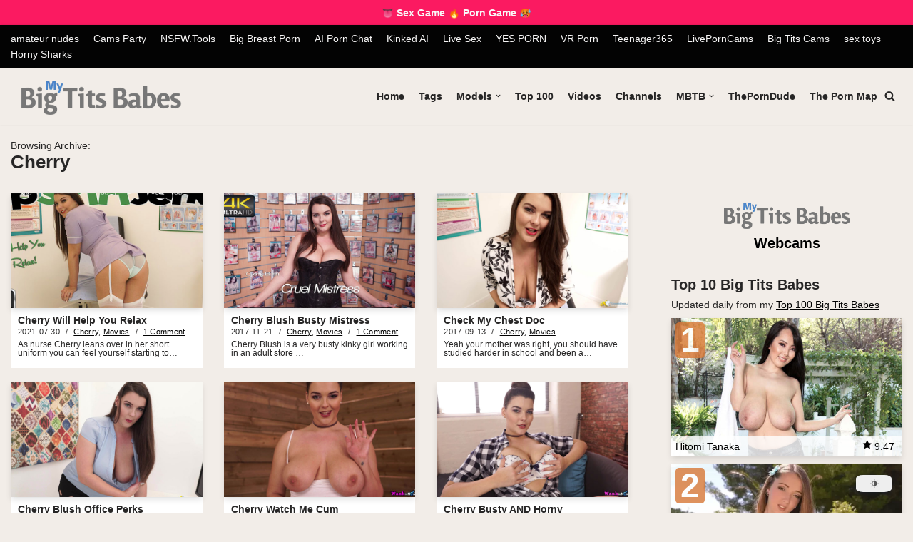

--- FILE ---
content_type: text/html; charset=UTF-8
request_url: https://mybigtitsbabes.com/category/cherry/
body_size: 28677
content:
<!DOCTYPE html>
<html lang="en-US">
<head>
<!-- Google tag (gtag.js) -->
<script async src="https://www.googletagmanager.com/gtag/js?id=G-W4CHN8EKC2"></script>
<script>
window.dataLayer = window.dataLayer || [];
function gtag(){dataLayer.push(arguments);}
gtag('js', new Date());
gtag('config', 'G-W4CHN8EKC2');
</script>
<meta name="clckd" content="9d42d26edc367576df563661df7a4388" />
<meta charset="UTF-8">
<!--<meta name="viewport" content="width=device-width, initial-scale=1, minimum-scale=1">-->
<meta name="rapidgator" content="2971129f5b4e1def668ccb5fcd25798c2d248bc9"/>
<meta name="viewport" content="width=device-width, initial-scale=0.8, maximum-scale=0.8, user-scalable=0 viewport-fit=cover"/>
<link rel="profile" href="http://gmpg.org/xfn/11">
<meta name='robots' content='index, follow, max-image-preview:large, max-snippet:-1, max-video-preview:-1' />
<style>img:is([sizes="auto" i], [sizes^="auto," i]) { contain-intrinsic-size: 3000px 1500px }</style>
<!-- This site is optimized with the Yoast SEO plugin v26.8 - https://yoast.com/product/yoast-seo-wordpress/ -->
<title>Cherry Nude XXX Picture Galleries and Videos</title>
<meta name="description" content="Cherry pictures and videos on mybigtitsbabes.com Browse our large and growing collection of big tits babes. Regularly updated with your favorites." />
<link rel="canonical" href="https://mybigtitsbabes.com/category/cherry/" />
<meta property="og:locale" content="en_US" />
<meta property="og:type" content="article" />
<meta property="og:title" content="Cherry Nude XXX Picture Galleries and Videos" />
<meta property="og:description" content="Cherry pictures and videos on mybigtitsbabes.com Browse our large and growing collection of big tits babes. Regularly updated with your favorites." />
<meta property="og:url" content="https://mybigtitsbabes.com/category/cherry/" />
<meta property="og:site_name" content="My Big Tits Babes" />
<meta name="twitter:card" content="summary_large_image" />
<meta name="twitter:site" content="@bigtitsblog" />
<script type="application/ld+json" class="yoast-schema-graph">{"@context":"https://schema.org","@graph":[{"@type":"CollectionPage","@id":"https://mybigtitsbabes.com/category/cherry/","url":"https://mybigtitsbabes.com/category/cherry/","name":"Cherry Nude XXX Picture Galleries and Videos","isPartOf":{"@id":"https://mybigtitsbabes.com/#website"},"primaryImageOfPage":{"@id":"https://mybigtitsbabes.com/category/cherry/#primaryimage"},"image":{"@id":"https://mybigtitsbabes.com/category/cherry/#primaryimage"},"thumbnailUrl":"https://mybigtitsbabes.com/wp-content/uploads/2017/10/preview.jpg","description":"Cherry pictures and videos on mybigtitsbabes.com Browse our large and growing collection of big tits babes. Regularly updated with your favorites.","breadcrumb":{"@id":"https://mybigtitsbabes.com/category/cherry/#breadcrumb"},"inLanguage":"en-US"},{"@type":"ImageObject","inLanguage":"en-US","@id":"https://mybigtitsbabes.com/category/cherry/#primaryimage","url":"https://mybigtitsbabes.com/wp-content/uploads/2017/10/preview.jpg","contentUrl":"https://mybigtitsbabes.com/wp-content/uploads/2017/10/preview.jpg","width":600,"height":360},{"@type":"BreadcrumbList","@id":"https://mybigtitsbabes.com/category/cherry/#breadcrumb","itemListElement":[{"@type":"ListItem","position":1,"name":"Home","item":"https://mybigtitsbabes.com/"},{"@type":"ListItem","position":2,"name":"Cherry"}]},{"@type":"WebSite","@id":"https://mybigtitsbabes.com/#website","url":"https://mybigtitsbabes.com/","name":"MyBigTitsBabes","description":"Browse big tits pics in the best quality naked boobs galleries for FREE!","publisher":{"@id":"https://mybigtitsbabes.com/#organization"},"alternateName":"Big Tits Babes","potentialAction":[{"@type":"SearchAction","target":{"@type":"EntryPoint","urlTemplate":"https://mybigtitsbabes.com/?s={search_term_string}"},"query-input":{"@type":"PropertyValueSpecification","valueRequired":true,"valueName":"search_term_string"}}],"inLanguage":"en-US"},{"@type":"Organization","@id":"https://mybigtitsbabes.com/#organization","name":"My Big Tits Babes","url":"https://mybigtitsbabes.com/","logo":{"@type":"ImageObject","inLanguage":"en-US","@id":"https://mybigtitsbabes.com/#/schema/logo/image/","url":"https://mybigtitsbabes.com/wp-content/uploads/2022/08/mbtb-192.png","contentUrl":"https://mybigtitsbabes.com/wp-content/uploads/2022/08/mbtb-192.png","width":192,"height":192,"caption":"My Big Tits Babes"},"image":{"@id":"https://mybigtitsbabes.com/#/schema/logo/image/"},"sameAs":["https://x.com/bigtitsblog"]}]}</script>
<!-- / Yoast SEO plugin. -->
<link rel="alternate" type="application/rss+xml" title="My Big Tits Babes &raquo; Feed" href="https://mybigtitsbabes.com/feed/" />
<link rel="alternate" type="application/rss+xml" title="My Big Tits Babes &raquo; Comments Feed" href="https://mybigtitsbabes.com/comments/feed/" />
<link rel="alternate" type="application/rss+xml" title="My Big Tits Babes &raquo; Cherry Category Feed" href="https://mybigtitsbabes.com/category/cherry/feed/" />
<!-- <link rel='stylesheet' id='wp-block-library-css' href='https://mybigtitsbabes.com/wp-includes/css/dist/block-library/style.min.css?ver=6.8.3' type='text/css' media='all' /> -->
<link rel="stylesheet" type="text/css" href="//mybigtitsbabes.com/wp-content/cache/wpfc-minified/8ljgv3ed/b784.css" media="all"/>
<style id='classic-theme-styles-inline-css' type='text/css'>
/*! This file is auto-generated */
.wp-block-button__link{color:#fff;background-color:#32373c;border-radius:9999px;box-shadow:none;text-decoration:none;padding:calc(.667em + 2px) calc(1.333em + 2px);font-size:1.125em}.wp-block-file__button{background:#32373c;color:#fff;text-decoration:none}
</style>
<!-- <link rel='stylesheet' id='dracula-frontend-css' href='https://mybigtitsbabes.com/wp-content/plugins/dracula-dark-mode/assets/css/frontend.css?ver=1.3.4' type='text/css' media='all' /> -->
<link rel="stylesheet" type="text/css" href="//mybigtitsbabes.com/wp-content/cache/wpfc-minified/7ahxrxm5/b784.css" media="all"/>
<style id='global-styles-inline-css' type='text/css'>
:root{--wp--preset--aspect-ratio--square: 1;--wp--preset--aspect-ratio--4-3: 4/3;--wp--preset--aspect-ratio--3-4: 3/4;--wp--preset--aspect-ratio--3-2: 3/2;--wp--preset--aspect-ratio--2-3: 2/3;--wp--preset--aspect-ratio--16-9: 16/9;--wp--preset--aspect-ratio--9-16: 9/16;--wp--preset--color--black: #000000;--wp--preset--color--cyan-bluish-gray: #abb8c3;--wp--preset--color--white: #ffffff;--wp--preset--color--pale-pink: #f78da7;--wp--preset--color--vivid-red: #cf2e2e;--wp--preset--color--luminous-vivid-orange: #ff6900;--wp--preset--color--luminous-vivid-amber: #fcb900;--wp--preset--color--light-green-cyan: #7bdcb5;--wp--preset--color--vivid-green-cyan: #00d084;--wp--preset--color--pale-cyan-blue: #8ed1fc;--wp--preset--color--vivid-cyan-blue: #0693e3;--wp--preset--color--vivid-purple: #9b51e0;--wp--preset--color--neve-link-color: var(--nv-primary-accent);--wp--preset--color--neve-link-hover-color: var(--nv-secondary-accent);--wp--preset--color--nv-site-bg: var(--nv-site-bg);--wp--preset--color--nv-light-bg: var(--nv-light-bg);--wp--preset--color--nv-dark-bg: var(--nv-dark-bg);--wp--preset--color--neve-text-color: var(--nv-text-color);--wp--preset--color--nv-text-dark-bg: var(--nv-text-dark-bg);--wp--preset--color--nv-c-1: var(--nv-c-1);--wp--preset--color--nv-c-2: var(--nv-c-2);--wp--preset--gradient--vivid-cyan-blue-to-vivid-purple: linear-gradient(135deg,rgba(6,147,227,1) 0%,rgb(155,81,224) 100%);--wp--preset--gradient--light-green-cyan-to-vivid-green-cyan: linear-gradient(135deg,rgb(122,220,180) 0%,rgb(0,208,130) 100%);--wp--preset--gradient--luminous-vivid-amber-to-luminous-vivid-orange: linear-gradient(135deg,rgba(252,185,0,1) 0%,rgba(255,105,0,1) 100%);--wp--preset--gradient--luminous-vivid-orange-to-vivid-red: linear-gradient(135deg,rgba(255,105,0,1) 0%,rgb(207,46,46) 100%);--wp--preset--gradient--very-light-gray-to-cyan-bluish-gray: linear-gradient(135deg,rgb(238,238,238) 0%,rgb(169,184,195) 100%);--wp--preset--gradient--cool-to-warm-spectrum: linear-gradient(135deg,rgb(74,234,220) 0%,rgb(151,120,209) 20%,rgb(207,42,186) 40%,rgb(238,44,130) 60%,rgb(251,105,98) 80%,rgb(254,248,76) 100%);--wp--preset--gradient--blush-light-purple: linear-gradient(135deg,rgb(255,206,236) 0%,rgb(152,150,240) 100%);--wp--preset--gradient--blush-bordeaux: linear-gradient(135deg,rgb(254,205,165) 0%,rgb(254,45,45) 50%,rgb(107,0,62) 100%);--wp--preset--gradient--luminous-dusk: linear-gradient(135deg,rgb(255,203,112) 0%,rgb(199,81,192) 50%,rgb(65,88,208) 100%);--wp--preset--gradient--pale-ocean: linear-gradient(135deg,rgb(255,245,203) 0%,rgb(182,227,212) 50%,rgb(51,167,181) 100%);--wp--preset--gradient--electric-grass: linear-gradient(135deg,rgb(202,248,128) 0%,rgb(113,206,126) 100%);--wp--preset--gradient--midnight: linear-gradient(135deg,rgb(2,3,129) 0%,rgb(40,116,252) 100%);--wp--preset--font-size--small: 13px;--wp--preset--font-size--medium: 20px;--wp--preset--font-size--large: 36px;--wp--preset--font-size--x-large: 42px;--wp--preset--spacing--20: 0.44rem;--wp--preset--spacing--30: 0.67rem;--wp--preset--spacing--40: 1rem;--wp--preset--spacing--50: 1.5rem;--wp--preset--spacing--60: 2.25rem;--wp--preset--spacing--70: 3.38rem;--wp--preset--spacing--80: 5.06rem;--wp--preset--shadow--natural: 6px 6px 9px rgba(0, 0, 0, 0.2);--wp--preset--shadow--deep: 12px 12px 50px rgba(0, 0, 0, 0.4);--wp--preset--shadow--sharp: 6px 6px 0px rgba(0, 0, 0, 0.2);--wp--preset--shadow--outlined: 6px 6px 0px -3px rgba(255, 255, 255, 1), 6px 6px rgba(0, 0, 0, 1);--wp--preset--shadow--crisp: 6px 6px 0px rgba(0, 0, 0, 1);}:where(.is-layout-flex){gap: 0.5em;}:where(.is-layout-grid){gap: 0.5em;}body .is-layout-flex{display: flex;}.is-layout-flex{flex-wrap: wrap;align-items: center;}.is-layout-flex > :is(*, div){margin: 0;}body .is-layout-grid{display: grid;}.is-layout-grid > :is(*, div){margin: 0;}:where(.wp-block-columns.is-layout-flex){gap: 2em;}:where(.wp-block-columns.is-layout-grid){gap: 2em;}:where(.wp-block-post-template.is-layout-flex){gap: 1.25em;}:where(.wp-block-post-template.is-layout-grid){gap: 1.25em;}.has-black-color{color: var(--wp--preset--color--black) !important;}.has-cyan-bluish-gray-color{color: var(--wp--preset--color--cyan-bluish-gray) !important;}.has-white-color{color: var(--wp--preset--color--white) !important;}.has-pale-pink-color{color: var(--wp--preset--color--pale-pink) !important;}.has-vivid-red-color{color: var(--wp--preset--color--vivid-red) !important;}.has-luminous-vivid-orange-color{color: var(--wp--preset--color--luminous-vivid-orange) !important;}.has-luminous-vivid-amber-color{color: var(--wp--preset--color--luminous-vivid-amber) !important;}.has-light-green-cyan-color{color: var(--wp--preset--color--light-green-cyan) !important;}.has-vivid-green-cyan-color{color: var(--wp--preset--color--vivid-green-cyan) !important;}.has-pale-cyan-blue-color{color: var(--wp--preset--color--pale-cyan-blue) !important;}.has-vivid-cyan-blue-color{color: var(--wp--preset--color--vivid-cyan-blue) !important;}.has-vivid-purple-color{color: var(--wp--preset--color--vivid-purple) !important;}.has-black-background-color{background-color: var(--wp--preset--color--black) !important;}.has-cyan-bluish-gray-background-color{background-color: var(--wp--preset--color--cyan-bluish-gray) !important;}.has-white-background-color{background-color: var(--wp--preset--color--white) !important;}.has-pale-pink-background-color{background-color: var(--wp--preset--color--pale-pink) !important;}.has-vivid-red-background-color{background-color: var(--wp--preset--color--vivid-red) !important;}.has-luminous-vivid-orange-background-color{background-color: var(--wp--preset--color--luminous-vivid-orange) !important;}.has-luminous-vivid-amber-background-color{background-color: var(--wp--preset--color--luminous-vivid-amber) !important;}.has-light-green-cyan-background-color{background-color: var(--wp--preset--color--light-green-cyan) !important;}.has-vivid-green-cyan-background-color{background-color: var(--wp--preset--color--vivid-green-cyan) !important;}.has-pale-cyan-blue-background-color{background-color: var(--wp--preset--color--pale-cyan-blue) !important;}.has-vivid-cyan-blue-background-color{background-color: var(--wp--preset--color--vivid-cyan-blue) !important;}.has-vivid-purple-background-color{background-color: var(--wp--preset--color--vivid-purple) !important;}.has-black-border-color{border-color: var(--wp--preset--color--black) !important;}.has-cyan-bluish-gray-border-color{border-color: var(--wp--preset--color--cyan-bluish-gray) !important;}.has-white-border-color{border-color: var(--wp--preset--color--white) !important;}.has-pale-pink-border-color{border-color: var(--wp--preset--color--pale-pink) !important;}.has-vivid-red-border-color{border-color: var(--wp--preset--color--vivid-red) !important;}.has-luminous-vivid-orange-border-color{border-color: var(--wp--preset--color--luminous-vivid-orange) !important;}.has-luminous-vivid-amber-border-color{border-color: var(--wp--preset--color--luminous-vivid-amber) !important;}.has-light-green-cyan-border-color{border-color: var(--wp--preset--color--light-green-cyan) !important;}.has-vivid-green-cyan-border-color{border-color: var(--wp--preset--color--vivid-green-cyan) !important;}.has-pale-cyan-blue-border-color{border-color: var(--wp--preset--color--pale-cyan-blue) !important;}.has-vivid-cyan-blue-border-color{border-color: var(--wp--preset--color--vivid-cyan-blue) !important;}.has-vivid-purple-border-color{border-color: var(--wp--preset--color--vivid-purple) !important;}.has-vivid-cyan-blue-to-vivid-purple-gradient-background{background: var(--wp--preset--gradient--vivid-cyan-blue-to-vivid-purple) !important;}.has-light-green-cyan-to-vivid-green-cyan-gradient-background{background: var(--wp--preset--gradient--light-green-cyan-to-vivid-green-cyan) !important;}.has-luminous-vivid-amber-to-luminous-vivid-orange-gradient-background{background: var(--wp--preset--gradient--luminous-vivid-amber-to-luminous-vivid-orange) !important;}.has-luminous-vivid-orange-to-vivid-red-gradient-background{background: var(--wp--preset--gradient--luminous-vivid-orange-to-vivid-red) !important;}.has-very-light-gray-to-cyan-bluish-gray-gradient-background{background: var(--wp--preset--gradient--very-light-gray-to-cyan-bluish-gray) !important;}.has-cool-to-warm-spectrum-gradient-background{background: var(--wp--preset--gradient--cool-to-warm-spectrum) !important;}.has-blush-light-purple-gradient-background{background: var(--wp--preset--gradient--blush-light-purple) !important;}.has-blush-bordeaux-gradient-background{background: var(--wp--preset--gradient--blush-bordeaux) !important;}.has-luminous-dusk-gradient-background{background: var(--wp--preset--gradient--luminous-dusk) !important;}.has-pale-ocean-gradient-background{background: var(--wp--preset--gradient--pale-ocean) !important;}.has-electric-grass-gradient-background{background: var(--wp--preset--gradient--electric-grass) !important;}.has-midnight-gradient-background{background: var(--wp--preset--gradient--midnight) !important;}.has-small-font-size{font-size: var(--wp--preset--font-size--small) !important;}.has-medium-font-size{font-size: var(--wp--preset--font-size--medium) !important;}.has-large-font-size{font-size: var(--wp--preset--font-size--large) !important;}.has-x-large-font-size{font-size: var(--wp--preset--font-size--x-large) !important;}
:where(.wp-block-post-template.is-layout-flex){gap: 1.25em;}:where(.wp-block-post-template.is-layout-grid){gap: 1.25em;}
:where(.wp-block-columns.is-layout-flex){gap: 2em;}:where(.wp-block-columns.is-layout-grid){gap: 2em;}
:root :where(.wp-block-pullquote){font-size: 1.5em;line-height: 1.6;}
</style>
<style id='age-gate-custom-inline-css' type='text/css'>
:root{--ag-background-color: rgba(0,0,0,0.8);--ag-background-image-position: center center;--ag-background-image-opacity: 1;--ag-form-background: rgba(255,255,255,1);--ag-text-color: #000000;--ag-blur: 5px;}
</style>
<!-- <link rel='stylesheet' id='age-gate-css' href='https://mybigtitsbabes.com/wp-content/plugins/age-gate/dist/main.css?ver=3.7.2' type='text/css' media='all' /> -->
<link rel="stylesheet" type="text/css" href="//mybigtitsbabes.com/wp-content/cache/wpfc-minified/lociyzw8/b784.css" media="all"/>
<style id='age-gate-options-inline-css' type='text/css'>
:root{--ag-background-color: rgba(0,0,0,0.8);--ag-background-image-position: center center;--ag-background-image-opacity: 1;--ag-form-background: rgba(255,255,255,1);--ag-text-color: #000000;--ag-blur: 5px;}
</style>
<!-- <link rel='stylesheet' id='SFSIPLUSmainCss-css' href='https://mybigtitsbabes.com/wp-content/plugins/ultimate-social-media-plus/css/sfsi-style.css?ver=3.7.1' type='text/css' media='all' /> -->
<!-- <link rel='stylesheet' id='c4wp-public-css' href='https://mybigtitsbabes.com/wp-content/plugins/wp-captcha//assets/css/c4wp-public.css?ver=6.8.3' type='text/css' media='all' /> -->
<!-- <link rel='stylesheet' id='wp-postratings-css' href='https://mybigtitsbabes.com/wp-content/plugins/wp-postratings/css/postratings-css.css?ver=1.91.2' type='text/css' media='all' /> -->
<!-- <link rel='stylesheet' id='dashicons-css' href='https://mybigtitsbabes.com/wp-includes/css/dashicons.min.css?ver=6.8.3' type='text/css' media='all' /> -->
<!-- <link rel='stylesheet' id='neve-style-css' href='https://mybigtitsbabes.com/wp-content/themes/neve/style-main-new.min.css?ver=3.3.4' type='text/css' media='all' /> -->
<link rel="stylesheet" type="text/css" href="//mybigtitsbabes.com/wp-content/cache/wpfc-minified/epels7z0/b784.css" media="all"/>
<style id='neve-style-inline-css' type='text/css'>
.nv-meta-list li.meta:not(:last-child):after { content:"/" }.nv-meta-list .no-mobile{
display:none;
}.nv-meta-list li.last::after{
content: ""!important;
}@media (min-width: 769px) {
.nv-meta-list .no-mobile {
display: inline-block;
}
.nv-meta-list li.last:not(:last-child)::after {
content: "/" !important;
}
}
:root{ --container: 748px;--postwidth:100%; --primarybtnbg: #d77736; --secondarybtnbg: var(--nv-secondary-accent); --primarybtnhoverbg: var(--nv-primary-accent); --primarybtncolor: #ffffff; --secondarybtncolor: var(--nv-primary-accent); --primarybtnhovercolor: #ffffff; --secondarybtnhovercolor: var(--nv-primary-accent);--primarybtnborderradius:3px;--secondarybtnborderradius:3px;--btnpadding:13px 15px;--primarybtnpadding:13px 15px;--secondarybtnpadding:13px 15px; --bodyfontfamily: Arial,Helvetica,sans-serif; --bodyfontsize: 15px; --bodylineheight: 1.6em; --bodyletterspacing: 0px; --bodyfontweight: 400; --bodytexttransform: none; --h1fontsize: 36px; --h1fontweight: 700; --h1lineheight: 1.2em; --h1letterspacing: 0px; --h1texttransform: none; --h2fontsize: 28px; --h2fontweight: 700; --h2lineheight: 1.2em; --h2letterspacing: 0px; --h2texttransform: none; --h3fontsize: 24px; --h3fontweight: 600; --h3lineheight: 1.4em; --h3letterspacing: 0px; --h3texttransform: none; --h4fontsize: 20px; --h4fontweight: 600; --h4lineheight: 1.6em; --h4letterspacing: 0px; --h4texttransform: none; --h5fontsize: 16px; --h5fontweight: 500; --h5lineheight: 1.6em; --h5letterspacing: 0px; --h5texttransform: none; --h6fontsize: 14px; --h6fontweight: 500; --h6lineheight: 1.6em; --h6letterspacing: 0px; --h6texttransform: none;--formfieldborderwidth:2px;--formfieldborderradius:3px; --formfieldbgcolor: var(--nv-site-bg); --formfieldbordercolor: #dddddd; --formfieldcolor: var(--nv-text-color);--formfieldpadding:10px 12px; } .has-neve-button-color-color{ color: #d77736!important; } .has-neve-button-color-background-color{ background-color: #d77736!important; } .single-post-container .alignfull > [class*="__inner-container"], .single-post-container .alignwide > [class*="__inner-container"]{ max-width:718px } .nv-meta-list{ --avatarsize: 20px; } .single .nv-meta-list{ --avatarsize: 20px; } .blog .blog-entry-title, .archive .blog-entry-title{ --fontsize: 15px; --lineheight: 1.2em; --fontweight: 600; } .blog .nv-meta-list li, .archive .nv-meta-list li{ --fontsize: 14px; --lineheight: 1.6em; --letterspacing: 0.3px; } .single h1.entry-title{ --fontsize: 18px; --fontweight: 600; } .nv-post-thumbnail-wrap{ --boxshadow:0 3px 6px -5px rgba(0, 0, 0, 0.1), 0 4px 8px rgba(0, 0, 0, 0.1); } .nv-is-boxed.nv-comments-wrap{ --padding:20px; } .nv-is-boxed.comment-respond{ --padding:10px; } .nv-single-post-wrap{ --spacing: 12px; } .global-styled{ --bgcolor: var(--nv-site-bg); } .header-top{ --rowbcolor: var(--nv-light-bg); --color: #f9f9f9; --bgcolor: #c4267d; } .header-main{ --rowbcolor: var(--nv-light-bg); --color: var(--nv-text-color); --bgcolor: rgba(0,0,0,0.99); } .header-bottom{ --rowbcolor: var(--nv-light-bg); --color: var(--nv-text-color); --bgcolor: var(--nv-site-bg); } .header-menu-sidebar-bg{ --justify: flex-start; --textalign: left;--flexg: 1; --color: var(--nv-text-color); --bgcolor: var(--nv-site-bg); } .header-menu-sidebar{ width: 360px; } .builder-item--logo{ --maxwidth: 150px; --textalign: left;--justify: flex-start; } .builder-item--nav-icon{ --padding:10px 15px; } .builder-item--primary-menu{ --hovercolor: var(--nv-secondary-accent); --activecolor: var(--nv-primary-accent); --spacing: 20px; --height: 25px; --fontsize: 1em; --lineheight: 1.6em; --letterspacing: 0px; --fontweight: 600; --texttransform: none; --iconsize: 1em; } .hfg-is-group.has-primary-menu .inherit-ff{ --inheritedfw: 600; } .builder-item--header_search_responsive{ --iconsize: 15px; --formfieldfontsize: 14px;--formfieldborderwidth:2px;--formfieldborderradius:2px; --height: 40px;--padding:0 10px; } .builder-item--secondary-menu{ --color: #f7f6f6; --hovercolor: #b1aec7; --spacing: 16px; --height: 10px; --fontsize: 1em; --lineheight: 1.6; --letterspacing: 0px; --fontweight: 500; --texttransform: none; --iconsize: 1em; } .hfg-is-group.has-secondary-menu .inherit-ff{ --inheritedfw: 500; } .footer-top-inner .row{ grid-template-columns:repeat(5, 1fr); --valign: flex-start; } .footer-top{ --rowbwidth:0px; --rowbcolor: var(--nv-light-bg); --color: var(--nv-text-color); --bgcolor: var(--nv-site-bg); } .footer-main-inner .row{ grid-template-columns:1fr 1fr 2fr; --valign: flex-start; } .footer-main{ --rowbwidth:0px; --rowbcolor: var(--nv-light-bg); --color: var(--nv-text-dark-bg); --bgcolor: var(--nv-dark-bg); } .footer-bottom-inner .row{ grid-template-columns:1fr 1fr 1fr 3fr; --valign: flex-start; } .footer-bottom{ --rowbcolor: var(--nv-light-bg); --color: var(--nv-dark-bg); --bgcolor: var(--nv-dark-bg); } .builder-item--footer-one-widgets{ --textalign: left;--justify: flex-start; } .builder-item--footer-two-widgets{ --textalign: left;--justify: flex-start; } .builder-item--footer-three-widgets{ --textalign: left;--justify: flex-start; } .builder-item--footer-four-widgets{ --textalign: left;--justify: flex-start; } @media(min-width: 576px){ :root{ --container: 992px;--postwidth:50%;--btnpadding:13px 15px;--primarybtnpadding:13px 15px;--secondarybtnpadding:13px 15px; --bodyfontsize: 16px; --bodylineheight: 1.6em; --bodyletterspacing: 0px; --h1fontsize: 38px; --h1lineheight: 1.2em; --h1letterspacing: 0px; --h2fontsize: 30px; --h2lineheight: 1.2em; --h2letterspacing: 0px; --h3fontsize: 26px; --h3lineheight: 1.4em; --h3letterspacing: 0px; --h4fontsize: 22px; --h4lineheight: 1.5em; --h4letterspacing: 0px; --h5fontsize: 18px; --h5lineheight: 1.6em; --h5letterspacing: 0px; --h6fontsize: 14px; --h6lineheight: 1.6em; --h6letterspacing: 0px; } .single-post-container .alignfull > [class*="__inner-container"], .single-post-container .alignwide > [class*="__inner-container"]{ max-width:962px } .nv-meta-list{ --avatarsize: 20px; } .single .nv-meta-list{ --avatarsize: 20px; } .blog .blog-entry-title, .archive .blog-entry-title{ --fontsize: 14px; } .blog .nv-meta-list li, .archive .nv-meta-list li{ --fontsize: 15px; --lineheight: 1em; } .single h1.entry-title{ --fontsize: 18px; } .nv-is-boxed.nv-comments-wrap{ --padding:30px; } .nv-is-boxed.comment-respond{ --padding:30px; } .nv-single-post-wrap{ --spacing: 12px; } .header-menu-sidebar-bg{ --justify: flex-start; --textalign: left;--flexg: 1; } .header-menu-sidebar{ width: 360px; } .builder-item--logo{ --maxwidth: 200px; --textalign: left;--justify: flex-start; } .builder-item--nav-icon{ --padding:10px 15px; } .builder-item--primary-menu{ --spacing: 20px; --height: 25px; --fontsize: 1em; --lineheight: 1.6em; --letterspacing: 0px; --iconsize: 1em; } .builder-item--header_search_responsive{ --formfieldfontsize: 14px;--formfieldborderwidth:2px;--formfieldborderradius:2px; --height: 40px;--padding:0 10px; } .builder-item--secondary-menu{ --spacing: 20px; --height: 25px; --fontsize: 1em; --lineheight: 1.6; --letterspacing: 0px; --iconsize: 1em; } .footer-top{ --rowbwidth:0px; } .footer-main{ --rowbwidth:0px; } .builder-item--footer-one-widgets{ --textalign: left;--justify: flex-start; } .builder-item--footer-two-widgets{ --textalign: left;--justify: flex-start; } .builder-item--footer-three-widgets{ --textalign: left;--justify: flex-start; } .builder-item--footer-four-widgets{ --textalign: left;--justify: flex-start; } }@media(min-width: 960px){ :root{ --container: 1480px;--postwidth:33.333333333333%;--btnpadding:13px 15px;--primarybtnpadding:13px 15px;--secondarybtnpadding:13px 15px; --bodyfontsize: 14px; --bodylineheight: 1.3em; --bodyletterspacing: 0px; --h1fontsize: 26px; --h1lineheight: 1.1em; --h1letterspacing: 0px; --h2fontsize: 24px; --h2lineheight: 1.1em; --h2letterspacing: 0px; --h3fontsize: 20px; --h3lineheight: 1.1em; --h3letterspacing: 0px; --h4fontsize: 20px; --h4lineheight: 1.1em; --h4letterspacing: 0px; --h5fontsize: 18px; --h5lineheight: 1.1em; --h5letterspacing: 0px; --h6fontsize: 16px; --h6lineheight: 1.1em; --h6letterspacing: 0px; } body:not(.single):not(.archive):not(.blog):not(.search):not(.error404) .neve-main > .container .col, body.post-type-archive-course .neve-main > .container .col, body.post-type-archive-llms_membership .neve-main > .container .col{ max-width: 100%; } body:not(.single):not(.archive):not(.blog):not(.search):not(.error404) .nv-sidebar-wrap, body.post-type-archive-course .nv-sidebar-wrap, body.post-type-archive-llms_membership .nv-sidebar-wrap{ max-width: 0%; } .neve-main > .archive-container .nv-index-posts.col{ max-width: 70%; } .neve-main > .archive-container .nv-sidebar-wrap{ max-width: 30%; } .neve-main > .single-post-container .nv-single-post-wrap.col{ max-width: 70%; } .single-post-container .alignfull > [class*="__inner-container"], .single-post-container .alignwide > [class*="__inner-container"]{ max-width:1006px } .container-fluid.single-post-container .alignfull > [class*="__inner-container"], .container-fluid.single-post-container .alignwide > [class*="__inner-container"]{ max-width:calc(70% + 15px) } .neve-main > .single-post-container .nv-sidebar-wrap{ max-width: 30%; } .nv-meta-list{ --avatarsize: 20px; } .single .nv-meta-list{ --avatarsize: 20px; } .blog .blog-entry-title, .archive .blog-entry-title{ --fontsize: 14px; --lineheight: 1em; } .blog .entry-summary, .archive .entry-summary, .blog .post-pages-links{ --fontsize: 12px; --lineheight: 1em; } .blog .nv-meta-list li, .archive .nv-meta-list li{ --fontsize: 11px; --lineheight: 1em; } .single h1.entry-title{ --fontsize: 20px; --lineheight: 1em; } .single .nv-meta-list li{ --fontsize: 16px; } .nv-is-boxed.nv-comments-wrap{ --padding:40px; } .nv-is-boxed.comment-respond{ --padding:40px; } .nv-single-post-wrap{ --spacing: 20px; } .header-menu-sidebar-bg{ --justify: flex-start; --textalign: left;--flexg: 1; } .header-menu-sidebar{ width: 360px; } .builder-item--logo{ --maxwidth: 253px;--margin:-1px 0 -8px 0;; --textalign: left;--justify: flex-start; } .builder-item--nav-icon{ --padding:10px 15px; } .builder-item--primary-menu{ --spacing: 20px; --height: 25px; --fontsize: 1em; --lineheight: 1.6em; --letterspacing: 0px; --iconsize: 1em; } .builder-item--header_search_responsive{ --formfieldfontsize: 14px;--formfieldborderwidth:2px;--formfieldborderradius:2px; --height: 40px;--padding:0 10px; } .builder-item--secondary-menu{ --spacing: 20px; --height: 18px; --fontsize: 1em; --lineheight: 1.6; --letterspacing: 0px; --iconsize: 1em; } .footer-top{ --rowbwidth:0px; } .footer-main{ --rowbwidth:2px; } .builder-item--footer-one-widgets{ --textalign: left;--justify: flex-start; } .builder-item--footer-two-widgets{ --textalign: left;--justify: flex-start; } .builder-item--footer-three-widgets{ --textalign: left;--justify: flex-start; } .builder-item--footer-four-widgets{ --textalign: left;--justify: flex-start; } }:root{--nv-primary-accent:#000000;--nv-secondary-accent:#999089;--nv-site-bg:#f2ede8;--nv-light-bg:#f4f5f7;--nv-dark-bg:#121212;--nv-text-color:#272626;--nv-text-dark-bg:#ffffff;--nv-c-1:#9463ae;--nv-c-2:#be574b;--nv-fallback-ff:Arial, Helvetica, sans-serif;}
</style>
<!-- <link rel='stylesheet' id='neve-child-style-css' href='https://mybigtitsbabes.com/wp-content/themes/neve-child-master/style.css?ver=3.3.4' type='text/css' media='all' /> -->
<link rel="stylesheet" type="text/css" href="//mybigtitsbabes.com/wp-content/cache/wpfc-minified/e4vurgf8/b784.css" media="all"/>
<script src='//mybigtitsbabes.com/wp-content/cache/wpfc-minified/q6pc4zfh/b784.js' type="text/javascript"></script>
<!-- <script type="text/javascript" src="https://mybigtitsbabes.com/wp-includes/js/jquery/jquery.min.js?ver=3.7.1" id="jquery-core-js"></script> -->
<!-- <script type="text/javascript" src="https://mybigtitsbabes.com/wp-includes/js/jquery/jquery-migrate.min.js?ver=3.4.1" id="jquery-migrate-js"></script> -->
<script type="text/javascript" id="dracula-dark-mode-js-extra">
/* <![CDATA[ */
var dracula = {"homeUrl":"https:\/\/mybigtitsbabes.com","adminUrl":"https:\/\/mybigtitsbabes.com\/wp-admin\/","ajaxUrl":"https:\/\/mybigtitsbabes.com\/wp-admin\/admin-ajax.php","pluginUrl":"https:\/\/mybigtitsbabes.com\/wp-content\/plugins\/dracula-dark-mode","settings":[],"isPro":"","nonce":"3eb9a4f05e","switches":{"1":"<div class=\"toggle-icon-wrap dracula-ignore\"> <div class=\"toggle-icon __dark\"><\/div> <div class=\"toggle-icon __light\"><\/div> <\/div>","2":"<div class=\"dracula-toggle-icon-wrap \"> <div class=\"dracula-toggle-icon\"><\/div> <\/div> <div class=\"dracula-toggle-label\"> <span class=\"--light\">Light<\/span> <span class=\"--dark\">Dark<\/span> <\/div>","3":"<div class=\"dracula-toggle-icon-wrap \"> <div class=\"dracula-toggle-icon\"><\/div> <\/div>","4":"<div class=\"prefix-icon\"><\/div> <div class=\"dracula-toggle-icon-wrap\"> <div class=\"dracula-toggle-icon \"><\/div> <\/div> <div class=\"suffix-icon\"><\/div>","5":"<div class=\"dracula-toggle-icon-wrap \"><\/div> <div class=\"dracula-toggle-icon \"><\/div>","6":"<div class=\"dracula-toggle-icon-wrap\"> <div class=\"dracula-toggle-icon \"><\/div> <\/div>","7":"<div class=\"dracula-toggle-icon --light\"><\/div> <div class=\"dracula-toggle-icon --dark\"><\/div> <div class=\"dracula-toggle-icon-wrap \"><\/div>","8":"<div class=\"dracula-toggle-icon-wrap\"> <div class=\"dracula-toggle-icon\"><\/div> <\/div>","9":"<div class=\"dracula-toggle-icon --light\"><\/div> <div class=\"dracula-toggle-icon --dark\"><\/div> <div class=\"dracula-toggle-icon-wrap \"><\/div>","10":"<div class=\"dracula-toggle-icon-wrap \"><\/div>","11":"<div class=\"toggle-prefix\">Light<\/div> <div class=\"dracula-toggle-icon-wrap\"> <div class=\"dracula-toggle-icon \"><\/div> <\/div> <div class=\"toggle-suffix\">Dark<\/div>","12":"<div class=\"dracula-toggle-icon --light\"><\/div> <div class=\"dracula-toggle-icon --dark\"><\/div> <div class=\"dracula-toggle-icon-wrap \"><\/div>","13":"<span class=\"toggle-prefix-icon\"><\/span> <span class=\"toggle-prefix-text\">Dark Mode<\/span> <div class=\"dracula-toggle-icon-wrap\"> <div class=\"dracula-toggle-icon\"><\/div> <\/div>","14":"<span class=\"dracula-toggle-icon\"><\/span> <div class=\"toggle-modal dracula-ignore\"> <div class=\"toggle-modal-content\"> <div class=\"toggle-option light\"> <span class=\"toggle-option-icon --light\"><\/span> <span class=\"toggle-option-label\">Light Mode<\/span> <\/div> <div class=\"toggle-option dark\"> <span class=\"toggle-option-icon --dark\"><\/span> <span class=\"toggle-option-label\">Dark Mode<\/span> <\/div> <div class=\"toggle-option auto\"> <span class=\"toggle-option-icon --auto\"><\/span> <span class=\"toggle-option-label\">System Mode<\/span> <\/div> <\/div> <div class=\"toggle-modal-arrow\"><\/div> <\/div>","15":"<div class=\"dracula-toggle-icon --light\"><\/div> <div class=\"dracula-toggle-icon --dark\"><\/div> <div class=\"dracula-toggle-icon-wrap\"><\/div>","16":"<span class=\"toggle-prefix-icon\"><\/span> <span class=\"toggle-prefix-text dracula-toggle-text\">Light Mode<\/span> <div class=\"dracula-toggle-icon-wrap\"> <div class=\"dracula-toggle-icon\"><\/div> <\/div>","17":"<button class=\"dracula-toggle-icon --typography\"><\/button> <button class=\"dracula-toggle-icon --light\"><\/button>","18":"<button type=\"button\" class=\"dracula-toggle-icon --light\"><\/button> <button type=\"button\" class=\"dracula-toggle-icon --typography\"><\/button>"},"customSwitches":{"1":"<div class=\"toggle-icon-wrap\">\n\t\t\t\t<span class=\"toggle-icon __dark\"><\/span>\n\t\t\t\t<span class=\"toggle-icon __light\"><\/span>\n\t\t\t<\/div>","2":"\n\t\t\t<div class=\"dracula-toggle-icon position-before\"><\/div>\n\t\t\t<div class=\"dracula-toggle-label\">\n                <span class=\"--light\"><\/span>\n                <span class=\"--dark\"><\/span>\n            <\/div>\n\t\t\t<div class=\"dracula-toggle-icon position-after\"><\/div>\n\t\t","3":"\n\t\t\t<div class=\"toggle-prefix\"><\/div>\n            <div class=\"dracula-toggle-icon-wrap\">\n                <div class=\"dracula-toggle-icon\"><\/div>\n            <\/div>\n            <div class=\"toggle-suffix\"><\/div>\n\t\t","4":"\n\t\t\t<div class=\"dracula-toggle-icon-wrap\">\n                <div class=\"dracula-toggle-icon\"><\/div>\n            <\/div>\n\n            <div class=\"dracula-toggle-label\">\n                <span class=\"--light\"><\/span>\n                <span class=\"--dark\"><\/span>\n            <\/div>\n\t\t","5":"\n\t\t\t<div class=\"dracula-toggle-icon-wrap\">\n                <div class=\"dracula-toggle-icon\"><\/div>\n            <\/div>\n\n            <span class=\"dracula-toggle-label --light\"><\/span>\n            <span class=\"dracula-toggle-label --dark\"><\/span>\n\t\t"},"presets":[{"key":"default","label":"Default","colors":{"bg":"#181a1b","text":"#e8e6e3","secondary_bg":"#202324","link":"#6ea5d9","link_hover":"#88b9e3","btn_bg":"#3b6f99","btn_text":"#dcdcdc","btn_text_hover":"#f0f0f0","btn_hover_bg":"#325d80","input_text":"#e8e6e3","input_bg":"#1f2223","input_placeholder":"#8c8c8c","border":"#2d2d2d"}},{"key":"dracula","label":"Dracula","colors":{"bg":"#282b36","text":"#e8e6e3","secondary_bg":"#343746","link":"#9a87cc","link_hover":"#b79ce2","btn_bg":"#5a6288","btn_text":"#dedede","btn_text_hover":"#f0f0f0","btn_hover_bg":"#4b5274","input_text":"#e8e6e3","input_bg":"#3a3c4e","input_placeholder":"#8b8b9c","border":"#45475a"}},{"key":"catppuccin","label":"Catppuccin","isPro":true,"colors":{"bg":"#161320","text":"#d9e0ee","secondary_bg":"#1e1a2e","link":"#b69ad8","link_hover":"#c5b0e1","btn_bg":"#8a74b8","btn_text":"#d9e0ee","btn_text_hover":"#ffffff","btn_hover_bg":"#7a66a3","input_text":"#d9e0ee","input_bg":"#1e1a2e","input_placeholder":"#8e89a3","border":"#2a2438"}},{"key":"gruvbox","label":"Gruvbox","isPro":true,"colors":{"bg":"#282828","text":"#ebdbb2","secondary_bg":"#32302f","link":"#d4a73c","link_hover":"#e0b252","btn_bg":"#a97e2c","btn_text":"#ebdbb2","btn_text_hover":"#ffffff","btn_hover_bg":"#8f6a25","input_text":"#ebdbb2","input_bg":"#32302f","input_placeholder":"#a89984","border":"#504945"}},{"key":"nord","label":"Nord","isPro":true,"colors":{"bg":"#2e3440","text":"#eceff4","secondary_bg":"#3b4252","link":"#88c0d0","link_hover":"#a3d1dc","btn_bg":"#5e81ac","btn_text":"#eceff4","btn_text_hover":"#ffffff","btn_hover_bg":"#4c6a92","input_text":"#eceff4","input_bg":"#434c5e","input_placeholder":"#9aa0a6","border":"#4c566a"}},{"key":"rosePine","label":"Rose Pine","isPro":true,"colors":{"bg":"#191724","text":"#e0def4","secondary_bg":"#1f1d2e","link":"#d2879d","link_hover":"#e2a3b7","btn_bg":"#6d879c","btn_text":"#e0def4","btn_text_hover":"#ffffff","btn_hover_bg":"#5a6f81","input_text":"#e0def4","input_bg":"#26233a","input_placeholder":"#908caa","border":"#524f67"}},{"key":"solarized","label":"Solarized","isPro":true,"colors":{"bg":"#002b36","text":"#93a1a1","secondary_bg":"#073642","link":"#6aa6a6","link_hover":"#82bcbc","btn_bg":"#2f5f66","btn_text":"#cfe3e3","btn_text_hover":"#e6f0f0","btn_hover_bg":"#2a5359","input_text":"#a7b6b6","input_bg":"#0d3944","input_placeholder":"#6f8383","border":"#0f3a44"}},{"key":"tokyoNight","label":"Tokyo Night","colors":{"bg":"#1a1b26","text":"#a9b1d6","secondary_bg":"#1f2230","link":"#7aa2f7","link_hover":"#8fb5ff","btn_bg":"#3b4a7a","btn_text":"#cfd6f2","btn_text_hover":"#ffffff","btn_hover_bg":"#323f68","input_text":"#b7bfe1","input_bg":"#212335","input_placeholder":"#7c85a9","border":"#2a2e42"}},{"key":"monokai","label":"Monokai","colors":{"bg":"#272822","text":"#f8f8f2","secondary_bg":"#2f302a","link":"#8fc66a","link_hover":"#a1d57a","btn_bg":"#5b6e4a","btn_text":"#e6f1dd","btn_text_hover":"#ffffff","btn_hover_bg":"#4d5e3f","input_text":"#efeede","input_bg":"#303126","input_placeholder":"#9aa08f","border":"#3a3b33"}},{"key":"ayuMirage","label":"Ayu Mirage","colors":{"bg":"#1f2430","text":"#cbccc6","secondary_bg":"#252b39","link":"#9ccfd8","link_hover":"#b7e0e6","btn_bg":"#5f7890","btn_text":"#dfe2e0","btn_text_hover":"#ffffff","btn_hover_bg":"#50677d","input_text":"#d5d6d0","input_bg":"#262d3b","input_placeholder":"#8d94a1","border":"#2c3443"}},{"key":"ayuDark","label":"Ayu Dark","colors":{"bg":"#0a0e14","text":"#b3b1ad","secondary_bg":"#121721","link":"#5aa7c8","link_hover":"#72b8d5","btn_bg":"#3a6075","btn_text":"#cfd6da","btn_text_hover":"#e7eef2","btn_hover_bg":"#314f61","input_text":"#c2c0bc","input_bg":"#121722","input_placeholder":"#808693","border":"#1b2230"}},{"key":"material","label":"Material","colors":{"bg":"#263238","text":"#eceff1","secondary_bg":"#2e3b41","link":"#82b1ff","link_hover":"#9bbfff","btn_bg":"#546e7a","btn_text":"#e6eff3","btn_text_hover":"#ffffff","btn_hover_bg":"#465c65","input_text":"#e4eaee","input_bg":"#2b3940","input_placeholder":"#9aaab1","border":"#31434a"}},{"key":"oneDark","label":"One Dark","colors":{"bg":"#282c34","text":"#abb2bf","secondary_bg":"#2f3440","link":"#6fb4f0","link_hover":"#89c2f4","btn_bg":"#3d5872","btn_text":"#cfd6e2","btn_text_hover":"#eaf1fb","btn_hover_bg":"#334a60","input_text":"#b9c0cd","input_bg":"#2c303a","input_placeholder":"#8a909c","border":"#3a3f4a"}},{"key":"oceanicNext","label":"Oceanic Next","colors":{"bg":"#1B2B34","text":"#CDD3DE","secondary_bg":"#203340","link":"#5fb3b3","link_hover":"#77c4c4","btn_bg":"#3f6d6d","btn_text":"#d8e4e4","btn_text_hover":"#f0f7f7","btn_hover_bg":"#355c5c","input_text":"#d2d8e1","input_bg":"#223746","input_placeholder":"#8ca1ad","border":"#2a4050"}},{"key":"cityLights","label":"City Lights","colors":{"bg":"#1d252c","text":"#b6bfc4","secondary_bg":"#232c34","link":"#76a8d9","link_hover":"#8bb9e3","btn_bg":"#3e5f7a","btn_text":"#d4dde2","btn_text_hover":"#f0f6fb","btn_hover_bg":"#344f66","input_text":"#c2cbd0","input_bg":"#232c34","input_placeholder":"#8b97a0","border":"#2a343e"}},{"key":"nightOwl","label":"Night Owl","colors":{"bg":"#011627","text":"#d6deeb","secondary_bg":"#071d33","link":"#82aaff","link_hover":"#9bb6ff","btn_bg":"#425b8a","btn_text":"#e4ecfa","btn_text_hover":"#ffffff","btn_hover_bg":"#394f78","input_text":"#dbe3f0","input_bg":"#0a1f36","input_placeholder":"#8aa0be","border":"#0f2740"}},{"key":"youtube","label":"YouTube","colors":{"bg":"#181818","text":"#ffffff","secondary_bg":"#202020","link":"#e05a5a","link_hover":"#ff6b6b","btn_bg":"#8a2b2b","btn_text":"#f2f2f2","btn_text_hover":"#ffffff","btn_hover_bg":"#722424","input_text":"#f0f0f0","input_bg":"#222222","input_placeholder":"#9a9a9a","border":"#2a2a2a"}},{"key":"twitter","label":"Twitter","colors":{"bg":"#15202b","text":"#ffffff","secondary_bg":"#1b2733","link":"#69b3ff","link_hover":"#8cc6ff","btn_bg":"#3a6fa1","btn_text":"#e8f3ff","btn_text_hover":"#ffffff","btn_hover_bg":"#325f8a","input_text":"#eef6ff","input_bg":"#1e2a36","input_placeholder":"#8ea5bd","border":"#263544"}},{"key":"reddit","label":"Reddit (Night mode)","colors":{"bg":"#1a1a1b","text":"#d7dadc","secondary_bg":"#202021","link":"#ff9566","link_hover":"#ffb187","btn_bg":"#7a4a2e","btn_text":"#efd9cf","btn_text_hover":"#ffffff","btn_hover_bg":"#693f27","input_text":"#e3e6e8","input_bg":"#222223","input_placeholder":"#9aa0a3","border":"#2a2a2b"}},{"key":"discord","label":"Discord","colors":{"bg":"#36393f","text":"#dcddde","secondary_bg":"#3c4047","link":"#8ea1e1","link_hover":"#a5b3ea","btn_bg":"#4957d6","btn_text":"#e7e9ff","btn_text_hover":"#ffffff","btn_hover_bg":"#3f4bc0","input_text":"#e3e4e6","input_bg":"#40444b","input_placeholder":"#9aa1ae","border":"#454a52"}},{"key":"slack","label":"Slack","colors":{"bg":"#1d1c1d","text":"#e7e7e7","secondary_bg":"#232223","link":"#cf8fb6","link_hover":"#dda6c5","btn_bg":"#6b5a6e","btn_text":"#efe3ef","btn_text_hover":"#ffffff","btn_hover_bg":"#5b4d5d","input_text":"#ededed","input_bg":"#242324","input_placeholder":"#9a969b","border":"#2a292a"}},{"key":"whatsapp","label":"WhatsApp","colors":{"bg":"#121212","text":"#e6e5e4","secondary_bg":"#161616","link":"#67b97a","link_hover":"#7acc8d","btn_bg":"#2f6b3e","btn_text":"#d8f0df","btn_text_hover":"#f2fff6","btn_hover_bg":"#285b35","input_text":"#ecebe9","input_bg":"#1a1a1a","input_placeholder":"#8d8d8d","border":"#222222"}},{"key":"github","label":"GitHub","colors":{"bg":"#0d1117","text":"#c9d1d9","secondary_bg":"#11161e","link":"#6aa6ff","link_hover":"#8abaff","btn_bg":"#2f3a4a","btn_text":"#d8e2ec","btn_text_hover":"#ffffff","btn_hover_bg":"#26303d","input_text":"#d3dbe2","input_bg":"#0f1420","input_placeholder":"#8894a1","border":"#1a2230"}},{"key":"stackoverflow","label":"StackOverflow","colors":{"bg":"#2d2d2d","text":"#f2f2f2","secondary_bg":"#333333","link":"#ffa654","link_hover":"#ffbb7a","btn_bg":"#7a4e1f","btn_text":"#fdeedd","btn_text_hover":"#ffffff","btn_hover_bg":"#683f18","input_text":"#f0f0f0","input_bg":"#353535","input_placeholder":"#9a9a9a","border":"#3c3c3c"}}]};
var dracula = {"homeUrl":"https:\/\/mybigtitsbabes.com","adminUrl":"https:\/\/mybigtitsbabes.com\/wp-admin\/","ajaxUrl":"https:\/\/mybigtitsbabes.com\/wp-admin\/admin-ajax.php","pluginUrl":"https:\/\/mybigtitsbabes.com\/wp-content\/plugins\/dracula-dark-mode","settings":[],"isPro":"","nonce":"3eb9a4f05e","switches":{"1":"<div class=\"toggle-icon-wrap dracula-ignore\"> <div class=\"toggle-icon __dark\"><\/div> <div class=\"toggle-icon __light\"><\/div> <\/div>","2":"<div class=\"dracula-toggle-icon-wrap \"> <div class=\"dracula-toggle-icon\"><\/div> <\/div> <div class=\"dracula-toggle-label\"> <span class=\"--light\">Light<\/span> <span class=\"--dark\">Dark<\/span> <\/div>","3":"<div class=\"dracula-toggle-icon-wrap \"> <div class=\"dracula-toggle-icon\"><\/div> <\/div>","4":"<div class=\"prefix-icon\"><\/div> <div class=\"dracula-toggle-icon-wrap\"> <div class=\"dracula-toggle-icon \"><\/div> <\/div> <div class=\"suffix-icon\"><\/div>","5":"<div class=\"dracula-toggle-icon-wrap \"><\/div> <div class=\"dracula-toggle-icon \"><\/div>","6":"<div class=\"dracula-toggle-icon-wrap\"> <div class=\"dracula-toggle-icon \"><\/div> <\/div>","7":"<div class=\"dracula-toggle-icon --light\"><\/div> <div class=\"dracula-toggle-icon --dark\"><\/div> <div class=\"dracula-toggle-icon-wrap \"><\/div>","8":"<div class=\"dracula-toggle-icon-wrap\"> <div class=\"dracula-toggle-icon\"><\/div> <\/div>","9":"<div class=\"dracula-toggle-icon --light\"><\/div> <div class=\"dracula-toggle-icon --dark\"><\/div> <div class=\"dracula-toggle-icon-wrap \"><\/div>","10":"<div class=\"dracula-toggle-icon-wrap \"><\/div>","11":"<div class=\"toggle-prefix\">Light<\/div> <div class=\"dracula-toggle-icon-wrap\"> <div class=\"dracula-toggle-icon \"><\/div> <\/div> <div class=\"toggle-suffix\">Dark<\/div>","12":"<div class=\"dracula-toggle-icon --light\"><\/div> <div class=\"dracula-toggle-icon --dark\"><\/div> <div class=\"dracula-toggle-icon-wrap \"><\/div>","13":"<span class=\"toggle-prefix-icon\"><\/span> <span class=\"toggle-prefix-text\">Dark Mode<\/span> <div class=\"dracula-toggle-icon-wrap\"> <div class=\"dracula-toggle-icon\"><\/div> <\/div>","14":"<span class=\"dracula-toggle-icon\"><\/span> <div class=\"toggle-modal dracula-ignore\"> <div class=\"toggle-modal-content\"> <div class=\"toggle-option light\"> <span class=\"toggle-option-icon --light\"><\/span> <span class=\"toggle-option-label\">Light Mode<\/span> <\/div> <div class=\"toggle-option dark\"> <span class=\"toggle-option-icon --dark\"><\/span> <span class=\"toggle-option-label\">Dark Mode<\/span> <\/div> <div class=\"toggle-option auto\"> <span class=\"toggle-option-icon --auto\"><\/span> <span class=\"toggle-option-label\">System Mode<\/span> <\/div> <\/div> <div class=\"toggle-modal-arrow\"><\/div> <\/div>","15":"<div class=\"dracula-toggle-icon --light\"><\/div> <div class=\"dracula-toggle-icon --dark\"><\/div> <div class=\"dracula-toggle-icon-wrap\"><\/div>","16":"<span class=\"toggle-prefix-icon\"><\/span> <span class=\"toggle-prefix-text dracula-toggle-text\">Light Mode<\/span> <div class=\"dracula-toggle-icon-wrap\"> <div class=\"dracula-toggle-icon\"><\/div> <\/div>","17":"<button class=\"dracula-toggle-icon --typography\"><\/button> <button class=\"dracula-toggle-icon --light\"><\/button>","18":"<button type=\"button\" class=\"dracula-toggle-icon --light\"><\/button> <button type=\"button\" class=\"dracula-toggle-icon --typography\"><\/button>"},"customSwitches":{"1":"<div class=\"toggle-icon-wrap\">\n\t\t\t\t<span class=\"toggle-icon __dark\"><\/span>\n\t\t\t\t<span class=\"toggle-icon __light\"><\/span>\n\t\t\t<\/div>","2":"\n\t\t\t<div class=\"dracula-toggle-icon position-before\"><\/div>\n\t\t\t<div class=\"dracula-toggle-label\">\n                <span class=\"--light\"><\/span>\n                <span class=\"--dark\"><\/span>\n            <\/div>\n\t\t\t<div class=\"dracula-toggle-icon position-after\"><\/div>\n\t\t","3":"\n\t\t\t<div class=\"toggle-prefix\"><\/div>\n            <div class=\"dracula-toggle-icon-wrap\">\n                <div class=\"dracula-toggle-icon\"><\/div>\n            <\/div>\n            <div class=\"toggle-suffix\"><\/div>\n\t\t","4":"\n\t\t\t<div class=\"dracula-toggle-icon-wrap\">\n                <div class=\"dracula-toggle-icon\"><\/div>\n            <\/div>\n\n            <div class=\"dracula-toggle-label\">\n                <span class=\"--light\"><\/span>\n                <span class=\"--dark\"><\/span>\n            <\/div>\n\t\t","5":"\n\t\t\t<div class=\"dracula-toggle-icon-wrap\">\n                <div class=\"dracula-toggle-icon\"><\/div>\n            <\/div>\n\n            <span class=\"dracula-toggle-label --light\"><\/span>\n            <span class=\"dracula-toggle-label --dark\"><\/span>\n\t\t"},"presets":[{"key":"default","label":"Default","colors":{"bg":"#181a1b","text":"#e8e6e3","secondary_bg":"#202324","link":"#6ea5d9","link_hover":"#88b9e3","btn_bg":"#3b6f99","btn_text":"#dcdcdc","btn_text_hover":"#f0f0f0","btn_hover_bg":"#325d80","input_text":"#e8e6e3","input_bg":"#1f2223","input_placeholder":"#8c8c8c","border":"#2d2d2d"}},{"key":"dracula","label":"Dracula","colors":{"bg":"#282b36","text":"#e8e6e3","secondary_bg":"#343746","link":"#9a87cc","link_hover":"#b79ce2","btn_bg":"#5a6288","btn_text":"#dedede","btn_text_hover":"#f0f0f0","btn_hover_bg":"#4b5274","input_text":"#e8e6e3","input_bg":"#3a3c4e","input_placeholder":"#8b8b9c","border":"#45475a"}},{"key":"catppuccin","label":"Catppuccin","isPro":true,"colors":{"bg":"#161320","text":"#d9e0ee","secondary_bg":"#1e1a2e","link":"#b69ad8","link_hover":"#c5b0e1","btn_bg":"#8a74b8","btn_text":"#d9e0ee","btn_text_hover":"#ffffff","btn_hover_bg":"#7a66a3","input_text":"#d9e0ee","input_bg":"#1e1a2e","input_placeholder":"#8e89a3","border":"#2a2438"}},{"key":"gruvbox","label":"Gruvbox","isPro":true,"colors":{"bg":"#282828","text":"#ebdbb2","secondary_bg":"#32302f","link":"#d4a73c","link_hover":"#e0b252","btn_bg":"#a97e2c","btn_text":"#ebdbb2","btn_text_hover":"#ffffff","btn_hover_bg":"#8f6a25","input_text":"#ebdbb2","input_bg":"#32302f","input_placeholder":"#a89984","border":"#504945"}},{"key":"nord","label":"Nord","isPro":true,"colors":{"bg":"#2e3440","text":"#eceff4","secondary_bg":"#3b4252","link":"#88c0d0","link_hover":"#a3d1dc","btn_bg":"#5e81ac","btn_text":"#eceff4","btn_text_hover":"#ffffff","btn_hover_bg":"#4c6a92","input_text":"#eceff4","input_bg":"#434c5e","input_placeholder":"#9aa0a6","border":"#4c566a"}},{"key":"rosePine","label":"Rose Pine","isPro":true,"colors":{"bg":"#191724","text":"#e0def4","secondary_bg":"#1f1d2e","link":"#d2879d","link_hover":"#e2a3b7","btn_bg":"#6d879c","btn_text":"#e0def4","btn_text_hover":"#ffffff","btn_hover_bg":"#5a6f81","input_text":"#e0def4","input_bg":"#26233a","input_placeholder":"#908caa","border":"#524f67"}},{"key":"solarized","label":"Solarized","isPro":true,"colors":{"bg":"#002b36","text":"#93a1a1","secondary_bg":"#073642","link":"#6aa6a6","link_hover":"#82bcbc","btn_bg":"#2f5f66","btn_text":"#cfe3e3","btn_text_hover":"#e6f0f0","btn_hover_bg":"#2a5359","input_text":"#a7b6b6","input_bg":"#0d3944","input_placeholder":"#6f8383","border":"#0f3a44"}},{"key":"tokyoNight","label":"Tokyo Night","colors":{"bg":"#1a1b26","text":"#a9b1d6","secondary_bg":"#1f2230","link":"#7aa2f7","link_hover":"#8fb5ff","btn_bg":"#3b4a7a","btn_text":"#cfd6f2","btn_text_hover":"#ffffff","btn_hover_bg":"#323f68","input_text":"#b7bfe1","input_bg":"#212335","input_placeholder":"#7c85a9","border":"#2a2e42"}},{"key":"monokai","label":"Monokai","colors":{"bg":"#272822","text":"#f8f8f2","secondary_bg":"#2f302a","link":"#8fc66a","link_hover":"#a1d57a","btn_bg":"#5b6e4a","btn_text":"#e6f1dd","btn_text_hover":"#ffffff","btn_hover_bg":"#4d5e3f","input_text":"#efeede","input_bg":"#303126","input_placeholder":"#9aa08f","border":"#3a3b33"}},{"key":"ayuMirage","label":"Ayu Mirage","colors":{"bg":"#1f2430","text":"#cbccc6","secondary_bg":"#252b39","link":"#9ccfd8","link_hover":"#b7e0e6","btn_bg":"#5f7890","btn_text":"#dfe2e0","btn_text_hover":"#ffffff","btn_hover_bg":"#50677d","input_text":"#d5d6d0","input_bg":"#262d3b","input_placeholder":"#8d94a1","border":"#2c3443"}},{"key":"ayuDark","label":"Ayu Dark","colors":{"bg":"#0a0e14","text":"#b3b1ad","secondary_bg":"#121721","link":"#5aa7c8","link_hover":"#72b8d5","btn_bg":"#3a6075","btn_text":"#cfd6da","btn_text_hover":"#e7eef2","btn_hover_bg":"#314f61","input_text":"#c2c0bc","input_bg":"#121722","input_placeholder":"#808693","border":"#1b2230"}},{"key":"material","label":"Material","colors":{"bg":"#263238","text":"#eceff1","secondary_bg":"#2e3b41","link":"#82b1ff","link_hover":"#9bbfff","btn_bg":"#546e7a","btn_text":"#e6eff3","btn_text_hover":"#ffffff","btn_hover_bg":"#465c65","input_text":"#e4eaee","input_bg":"#2b3940","input_placeholder":"#9aaab1","border":"#31434a"}},{"key":"oneDark","label":"One Dark","colors":{"bg":"#282c34","text":"#abb2bf","secondary_bg":"#2f3440","link":"#6fb4f0","link_hover":"#89c2f4","btn_bg":"#3d5872","btn_text":"#cfd6e2","btn_text_hover":"#eaf1fb","btn_hover_bg":"#334a60","input_text":"#b9c0cd","input_bg":"#2c303a","input_placeholder":"#8a909c","border":"#3a3f4a"}},{"key":"oceanicNext","label":"Oceanic Next","colors":{"bg":"#1B2B34","text":"#CDD3DE","secondary_bg":"#203340","link":"#5fb3b3","link_hover":"#77c4c4","btn_bg":"#3f6d6d","btn_text":"#d8e4e4","btn_text_hover":"#f0f7f7","btn_hover_bg":"#355c5c","input_text":"#d2d8e1","input_bg":"#223746","input_placeholder":"#8ca1ad","border":"#2a4050"}},{"key":"cityLights","label":"City Lights","colors":{"bg":"#1d252c","text":"#b6bfc4","secondary_bg":"#232c34","link":"#76a8d9","link_hover":"#8bb9e3","btn_bg":"#3e5f7a","btn_text":"#d4dde2","btn_text_hover":"#f0f6fb","btn_hover_bg":"#344f66","input_text":"#c2cbd0","input_bg":"#232c34","input_placeholder":"#8b97a0","border":"#2a343e"}},{"key":"nightOwl","label":"Night Owl","colors":{"bg":"#011627","text":"#d6deeb","secondary_bg":"#071d33","link":"#82aaff","link_hover":"#9bb6ff","btn_bg":"#425b8a","btn_text":"#e4ecfa","btn_text_hover":"#ffffff","btn_hover_bg":"#394f78","input_text":"#dbe3f0","input_bg":"#0a1f36","input_placeholder":"#8aa0be","border":"#0f2740"}},{"key":"youtube","label":"YouTube","colors":{"bg":"#181818","text":"#ffffff","secondary_bg":"#202020","link":"#e05a5a","link_hover":"#ff6b6b","btn_bg":"#8a2b2b","btn_text":"#f2f2f2","btn_text_hover":"#ffffff","btn_hover_bg":"#722424","input_text":"#f0f0f0","input_bg":"#222222","input_placeholder":"#9a9a9a","border":"#2a2a2a"}},{"key":"twitter","label":"Twitter","colors":{"bg":"#15202b","text":"#ffffff","secondary_bg":"#1b2733","link":"#69b3ff","link_hover":"#8cc6ff","btn_bg":"#3a6fa1","btn_text":"#e8f3ff","btn_text_hover":"#ffffff","btn_hover_bg":"#325f8a","input_text":"#eef6ff","input_bg":"#1e2a36","input_placeholder":"#8ea5bd","border":"#263544"}},{"key":"reddit","label":"Reddit (Night mode)","colors":{"bg":"#1a1a1b","text":"#d7dadc","secondary_bg":"#202021","link":"#ff9566","link_hover":"#ffb187","btn_bg":"#7a4a2e","btn_text":"#efd9cf","btn_text_hover":"#ffffff","btn_hover_bg":"#693f27","input_text":"#e3e6e8","input_bg":"#222223","input_placeholder":"#9aa0a3","border":"#2a2a2b"}},{"key":"discord","label":"Discord","colors":{"bg":"#36393f","text":"#dcddde","secondary_bg":"#3c4047","link":"#8ea1e1","link_hover":"#a5b3ea","btn_bg":"#4957d6","btn_text":"#e7e9ff","btn_text_hover":"#ffffff","btn_hover_bg":"#3f4bc0","input_text":"#e3e4e6","input_bg":"#40444b","input_placeholder":"#9aa1ae","border":"#454a52"}},{"key":"slack","label":"Slack","colors":{"bg":"#1d1c1d","text":"#e7e7e7","secondary_bg":"#232223","link":"#cf8fb6","link_hover":"#dda6c5","btn_bg":"#6b5a6e","btn_text":"#efe3ef","btn_text_hover":"#ffffff","btn_hover_bg":"#5b4d5d","input_text":"#ededed","input_bg":"#242324","input_placeholder":"#9a969b","border":"#2a292a"}},{"key":"whatsapp","label":"WhatsApp","colors":{"bg":"#121212","text":"#e6e5e4","secondary_bg":"#161616","link":"#67b97a","link_hover":"#7acc8d","btn_bg":"#2f6b3e","btn_text":"#d8f0df","btn_text_hover":"#f2fff6","btn_hover_bg":"#285b35","input_text":"#ecebe9","input_bg":"#1a1a1a","input_placeholder":"#8d8d8d","border":"#222222"}},{"key":"github","label":"GitHub","colors":{"bg":"#0d1117","text":"#c9d1d9","secondary_bg":"#11161e","link":"#6aa6ff","link_hover":"#8abaff","btn_bg":"#2f3a4a","btn_text":"#d8e2ec","btn_text_hover":"#ffffff","btn_hover_bg":"#26303d","input_text":"#d3dbe2","input_bg":"#0f1420","input_placeholder":"#8894a1","border":"#1a2230"}},{"key":"stackoverflow","label":"StackOverflow","colors":{"bg":"#2d2d2d","text":"#f2f2f2","secondary_bg":"#333333","link":"#ffa654","link_hover":"#ffbb7a","btn_bg":"#7a4e1f","btn_text":"#fdeedd","btn_text_hover":"#ffffff","btn_hover_bg":"#683f18","input_text":"#f0f0f0","input_bg":"#353535","input_placeholder":"#9a9a9a","border":"#3c3c3c"}}]};
/* ]]> */
</script>
<script src='//mybigtitsbabes.com/wp-content/cache/wpfc-minified/77wpa1bw/b784.js' type="text/javascript"></script>
<!-- <script type="text/javascript" src="https://mybigtitsbabes.com/wp-content/plugins/dracula-dark-mode/assets/js/dark-mode.js?ver=1.3.4" id="dracula-dark-mode-js"></script> -->
<!-- <script type="text/javascript" src="https://mybigtitsbabes.com/wp-content/plugins/wp-captcha//assets/js/c4wp-public.js?ver=6.8.3" id="c4wp-public-js"></script> -->
<link rel="https://api.w.org/" href="https://mybigtitsbabes.com/wp-json/" /><link rel="alternate" title="JSON" type="application/json" href="https://mybigtitsbabes.com/wp-json/wp/v2/categories/496" /><link rel="EditURI" type="application/rsd+xml" title="RSD" href="https://mybigtitsbabes.com/xmlrpc.php?rsd" />
<!-- Colors Variable -->
<style id="dracula-inline-css" class="dracula-inline-css">
:not(.menu-item) > .dracula-toggle-wrap .dracula-toggle{ --toggle-scale: 1; }.menu-item-type-dracula-dark-mode-switch .dracula-toggle{ --toggle-scale: 1; }</style>
<style id="dracula-scrollbar-css">
html,
* {
scrollbar-width: thin;
&[data-dracula-scheme="dark"] {
scrollbar-color: #3e4142 #2a2d2e;
}
}
</style>
<script>
const isPerformanceMode = false;
const isStatic = false;
const isDefaultMode = false;
const isAuto = true;
const isTimeBasedMode = false;
const timeBasedModeStart = "19:00";
const timeBasedModeEnd = "07:00";
const urlParameterEnabled = false;
const draculaConfig = {"mode":1,"brightness":100,"contrast":90,"sepia":10,"grayscale":0,"excludes":".dracula-ignore","darkenBackgroundImages":true,"textStroke":"0","scrollbarColor":"auto"};
function initDraculaDarkMode() {
const draculaDarkMode = window.draculaDarkMode;
if (isDefaultMode) {
window.draculaMode = 'dark';
}
const savedMode = localStorage.getItem('dracula_mode');
if (savedMode) {
window.draculaMode = savedMode;
}
if ('dark' === window.draculaMode) {
draculaDarkMode?.enable(draculaConfig);
} else if ('auto' === savedMode || (isAuto && !savedMode)) {
draculaDarkMode?.auto(draculaConfig);
}
// Time based mode
// URL Parameter
if (draculaDarkMode?.isEnabled()) {
jQuery(document).ready(function() {
// Change toggle text
const toggleTextElements = document.querySelectorAll('.toggle-prefix-text');
toggleTextElements.forEach(el => {
el.textContent = "Dark Mode";
});
// Send dark mode page view analytics event
if (dracula.isPro && dracula.settings.enableAnalytics) {
wp.ajax.post('dracula_track_analytics', {
type: 'dark_view'
});
}
});
} else {
const toggleTextElements = document.querySelectorAll('.toggle-prefix-text');
toggleTextElements.forEach(el => {
el.textContent = "Light Mode";
});
}
}
if (isPerformanceMode) {
} else {
initDraculaDarkMode();
}
</script>	<script>
window.addEventListener("sfsi_plus_functions_loaded", function() {
var body = document.getElementsByTagName('body')[0];
// console.log(body);
body.classList.add("sfsi_plus_3.53");
})
// window.addEventListener('sfsi_plus_functions_loaded',function(e) {
// 	jQuery("body").addClass("sfsi_plus_3.53")
// });
jQuery(document).ready(function(e) {
jQuery("body").addClass("sfsi_plus_3.53")
});
function sfsi_plus_processfurther(ref) {
var feed_id = '[base64]';
var feedtype = 8;
var email = jQuery(ref).find('input[name="email"]').val();
var filter = /^(([^<>()[\]\\.,;:\s@\"]+(\.[^<>()[\]\\.,;:\s@\"]+)*)|(\".+\"))@((\[[0-9]{1,3}\.[0-9]{1,3}\.[0-9]{1,3}\.[0-9]{1,3}\])|(([a-zA-Z\-0-9]+\.)+[a-zA-Z]{2,}))$/;
if ((email != "Enter your email") && (filter.test(email))) {
if (feedtype == "8") {
var url = "https://api.follow.it/subscription-form/" + feed_id + "/" + feedtype;
window.open(url, "popupwindow", "scrollbars=yes,width=1080,height=760");
return true;
}
} else {
alert("Please enter email address");
jQuery(ref).find('input[name="email"]').focus();
return false;
}
}
</script>
<style>
.sfsi_plus_subscribe_Popinner {
width: 100% !important;
height: auto !important;
border: 1px solid #b5b5b5 !important;
padding: 18px 0px !important;
background-color: #ffffff !important;
}
.sfsi_plus_subscribe_Popinner form {
margin: 0 20px !important;
}
.sfsi_plus_subscribe_Popinner h5 {
font-family: Helvetica,Arial,sans-serif !important;
font-weight: bold !important;
color: #000000 !important;
font-size: 16px !important;
text-align: center !important;
margin: 0 0 10px !important;
padding: 0 !important;
}
.sfsi_plus_subscription_form_field {
margin: 5px 0 !important;
width: 100% !important;
display: inline-flex;
display: -webkit-inline-flex;
}
.sfsi_plus_subscription_form_field input {
width: 100% !important;
padding: 10px 0px !important;
}
.sfsi_plus_subscribe_Popinner input[type=email] {
font-family: Helvetica,Arial,sans-serif !important;
font-style: normal !important;
color:  !important;
font-size: 14px !important;
text-align: center !important;
}
.sfsi_plus_subscribe_Popinner input[type=email]::-webkit-input-placeholder {
font-family: Helvetica,Arial,sans-serif !important;
font-style: normal !important;
color:  !important;
font-size: 14px !important;
text-align: center !important;
}
.sfsi_plus_subscribe_Popinner input[type=email]:-moz-placeholder {
/* Firefox 18- */
font-family: Helvetica,Arial,sans-serif !important;
font-style: normal !important;
color:  !important;
font-size: 14px !important;
text-align: center !important;
}
.sfsi_plus_subscribe_Popinner input[type=email]::-moz-placeholder {
/* Firefox 19+ */
font-family: Helvetica,Arial,sans-serif !important;
font-style: normal !important;
color:  !important;
font-size: 14px !important;
text-align: center !important;
}
.sfsi_plus_subscribe_Popinner input[type=email]:-ms-input-placeholder {
font-family: Helvetica,Arial,sans-serif !important;
font-style: normal !important;
color:  !important;
font-size: 14px !important;
text-align: center !important;
}
.sfsi_plus_subscribe_Popinner input[type=submit] {
font-family: Helvetica,Arial,sans-serif !important;
font-weight: bold !important;
color: #000000 !important;
font-size: 16px !important;
text-align: center !important;
background-color: #dedede !important;
}
</style>
<meta name="follow.[base64]" content="pmNJEW9Pv7DetbZmd5eD"/><style type="text/css">.recentcomments a{display:inline !important;padding:0 !important;margin:0 !important;}</style><link rel="icon" href="https://mybigtitsbabes.com/wp-content/uploads/2024/05/cropped-android-chrome-512x512-1-32x32.png" sizes="32x32" />
<link rel="icon" href="https://mybigtitsbabes.com/wp-content/uploads/2024/05/cropped-android-chrome-512x512-1-192x192.png" sizes="192x192" />
<link rel="apple-touch-icon" href="https://mybigtitsbabes.com/wp-content/uploads/2024/05/cropped-android-chrome-512x512-1-180x180.png" />
<meta name="msapplication-TileImage" content="https://mybigtitsbabes.com/wp-content/uploads/2024/05/cropped-android-chrome-512x512-1-270x270.png" />
<style id="kirki-inline-styles"></style>
<link rel="stylesheet" href="https://cdnjs.cloudflare.com/ajax/libs/font-awesome/4.7.0/css/font-awesome.min.css">
<meta name="juicyads-site-verification" content="5fad7a642785a9dc7ef0e8d9e42155de">
</head>
<script>
window.dataLayer = window.dataLayer || [];
function gtag(){dataLayer.push(arguments);}
gtag('js', new Date());
gtag('config', 'G-VB9HFHYYQD');
</script>
<body  class="archive category category-cherry category-496 wp-theme-neve wp-child-theme-neve-child-master sfsi_plus_actvite_theme_default  nv-blog-grid nv-sidebar-right menu_sidebar_slide_left" id="neve_body"  >
<div class="wrapper">
<header class="header"  >
<a class="neve-skip-link show-on-focus" href="#content" >
Skip to content		</a>
<div id="header-grid"  class="hfg_header site-header">
<div class="header--row header-top hide-on-mobile hide-on-tablet layout-full-contained has-center header--row" data-row-id="top" data-show-on="desktop">
<div class="header--row-inner header-top-inner" style="background:#fb1a61;">
<div class="container">
<div class="row row--wrapper" data-section="hfg_header_layout_top">
<div class="hfg-slot left"></div>
<div class="hfg-slot center">
<div class="builder-item desktop-left">
<div class="item--inner builder-item--custom_html" data-section="custom_html" data-item-id="custom_html">
<div class="nv-html-content"><img src="/wp-content/uploads/2025/10/72.png" width="15px" height="15px" style="display:inline-block;vertical-align:middle;margin-right:5px;" /><div class="" style="display:inline-block;vertical-align:middle;"><a href="https://mopoga.com/?utm_source=mybigtitsbabes&utm_medium=header&utm_campaign=sex_game" target="_blank" title="Sex Game"><strong>Sex Game</strong></a></div><img src="/wp-content/uploads/2025/10/72-1.png" width="15px" height="15px" style="display:inline-block;vertical-align:middle;margin-left:5px;margin-right:5px;" /><div class="" style="display:inline-block;vertical-align:middle;"><a href="https://lewdspot.com/?utm_source=mybigtitsbabes&utm_medium=header&utm_campaign=porn_games" target="_blank" title="Porn Game"><strong>Porn Game</strong></a></div><img src="/wp-content/uploads/2025/10/72-3.png" width="15px" height="15px" style="display:inline-block;vertical-align:middle;margin-left:5px;" />
</div>
</div>
</div>
</div>
<div class="hfg-slot right"></div>							
</div>
</div>
</div>
</div>
<div class="header--row header-top hide-on-desktop layout-full-contained has-center header--row" data-row-id="top" data-show-on="mobile">
<div class="header--row-inner header-top-inner" style="background:#fb1a61;">
<div class="container">
<div class="row row--wrapper" data-section="hfg_header_layout_top" >
<div class="hfg-slot left"></div>
<div class="hfg-slot center">
<div class="builder-item tablet-left mobile-left">
<div class="item--inner builder-item--custom_html" data-section="custom_html" data-item-id="custom_html">
<div class="nv-html-content"> 	<p><img src="/wp-content/uploads/2025/10/72.png" width="15px" height="15px" style="display:inline-block;vertical-align:middle;margin-right:5px;" /><a href="https://mopoga.com/?utm_source=mybigtitsbabes&utm_medium=header&utm_campaign=sex_game" target="_blank" title="Sex Game"><strong>Sex Game</strong></a><img src="/wp-content/uploads/2025/10/72-1.png" width="15px" height="15px" style="display:inline-block;vertical-align:middle;margin-left:10px;margin-right:10px;"/><a href="https://lewdspot.com/?utm_source=mybigtitsbabes&utm_medium=header&utm_campaign=porn_games" target="_blank" title="Porn Game"><strong>Porn Game</strong></a><img src="/wp-content/uploads/2025/10/72-3.png" width="15px" height="15px" style="display:inline-block;vertical-align:middle;margin-left:5px;"/></p>
</div>
</div>
</div>
</div>
<div class="hfg-slot right"></div>							
</div>
</div>
</div>
</div>
</div>
<div id="header-grid"  class="hfg_header site-header">
<nav class="header--row header-main hide-on-mobile hide-on-tablet layout-full-contained nv-navbar has-center header--row"
data-row-id="main" data-show-on="desktop">
<div
class="header--row-inner header-main-inner">
<div class="container">
<div
class="row row--wrapper"
data-section="hfg_header_layout_main" >
<div class="hfg-slot left"></div><div class="hfg-slot center"><div class="builder-item desktop-left"><div class="item--inner builder-item--secondary-menu has_menu"
data-section="secondary_menu_primary"
data-item-id="secondary-menu">
<div class="nv-top-bar">
<div role="navigation" class="menu-content style-border-bottom nav-menu-secondary"
aria-label="Secondary Menu">
<ul id="secondary-menu" class="nav-ul"><li id="menu-item-228782" class="menu-item menu-item-type-custom menu-item-object-custom menu-item-228782"><a target="_blank" href="https://www.amateurscrush.com">amateur nudes</a></li>
<li id="menu-item-227497" class="menu-item menu-item-type-custom menu-item-object-custom menu-item-227497"><a target="_blank" href="https://camsparty.com">Cams Party</a></li>
<li id="menu-item-212608" class="menu-item menu-item-type-custom menu-item-object-custom menu-item-212608"><a target="_blank" href="https://nsfw.tools" title="NSFW Tools">NSFW.Tools</a></li>
<li id="menu-item-216598" class="menu-item menu-item-type-custom menu-item-object-custom menu-item-216598"><a target="_blank" href="https://nichepornsites.com/category/big-breast/">Big Breast Porn</a></li>
<li id="menu-item-238064" class="menu-item menu-item-type-custom menu-item-object-custom menu-item-238064"><a target="_blank" href="https://crushon.ai/?mist=1&#038;utm_source=mybigtitsbabes&#038;utm_medium=header&#038;utm_campaign=ai-porn-chat">AI Porn Chat</a></li>
<li id="menu-item-223808" class="menu-item menu-item-type-custom menu-item-object-custom menu-item-223808"><a target="_blank" href="https://kinkedai.com">Kinked AI</a></li>
<li id="menu-item-227388" class="menu-item menu-item-type-custom menu-item-object-custom menu-item-227388"><a target="_blank" href="https://flirtbate.com/?cmpid=&#038;utm_source=source&#038;utm_campaign=campaign">Live Sex</a></li>
<li id="menu-item-242333" class="menu-item menu-item-type-custom menu-item-object-custom menu-item-242333"><a target="_blank" href="https://yesporn.vip">YES PORN</a></li>
<li id="menu-item-243074" class="menu-item menu-item-type-custom menu-item-object-custom menu-item-243074"><a target="_blank" href="https://www.vrsmash.com/">VR Porn</a></li>
<li id="menu-item-243214" class="menu-item menu-item-type-custom menu-item-object-custom menu-item-243214"><a target="_blank" href="https://teenager365.to/">Teenager365</a></li>
<li id="menu-item-234200" class="menu-item menu-item-type-custom menu-item-object-custom menu-item-234200"><a target="_blank" href="https://liveporncams.xxx" title="Live Porn Cams">LivePornCams</a></li>
<li id="menu-item-235966" class="menu-item menu-item-type-custom menu-item-object-custom menu-item-235966"><a target="_blank" href="https://webcamgirls.chat/big-tits/">Big Tits Cams</a></li>
<li id="menu-item-246814" class="menu-item menu-item-type-custom menu-item-object-custom menu-item-246814"><a target="_blank" href="https://www.sohimi.com/">sex toys</a></li>
<li id="menu-item-247024" class="menu-item menu-item-type-custom menu-item-object-custom menu-item-247024"><a target="_blank" href="https://hornysharks.com">Horny Sharks</a></li>
</ul>	</div>
</div>
</div>
</div></div><div class="hfg-slot right"></div>							</div>
</div>
</div>
</nav>
<div class="header--row header-bottom hide-on-mobile hide-on-tablet layout-full-contained header--row"
data-row-id="bottom" data-show-on="desktop">
<div
class="header--row-inner header-bottom-inner">
<div class="container">
<div
class="row row--wrapper"
data-section="hfg_header_layout_bottom" >
<div class="hfg-slot left"><div class="builder-item desktop-left"><div class="item--inner builder-item--logo"
data-section="title_tagline"
data-item-id="logo">
<div class="site-logo">
<a class="brand" href="https://mybigtitsbabes.com/" title="My Big Tits Babes"
aria-label="My Big Tits Babes"><img width="700" height="200" src="https://mybigtitsbabes.com/wp-content/uploads/2024/02/mbtb_logo_dark_surface1.png" class="neve-site-logo skip-lazy" alt="mbtb logo dark surface1" data-variant="logo" decoding="async" fetchpriority="high" srcset="https://mybigtitsbabes.com/wp-content/uploads/2024/02/mbtb_logo_dark_surface1.png 700w, https://mybigtitsbabes.com/wp-content/uploads/2024/02/mbtb_logo_dark_surface1-520x149.png 520w" sizes="(max-width: 700px) 100vw, 700px" /></a></div>
</div>
</div></div><div class="hfg-slot right"><div class="builder-item has-nav hfg-is-group has-primary-menu"><div class="item--inner builder-item--primary-menu has_menu"
data-section="header_menu_primary"
data-item-id="primary-menu">
<div class="nv-nav-wrap">
<div role="navigation" class="style-plain nav-menu-primary"
aria-label="Primary Menu">
<ul id="nv-primary-navigation-bottom" class="primary-menu-ul nav-ul"><li id="menu-item-163282" class="menu-item menu-item-type-custom menu-item-object-custom menu-item-home menu-item-163282"><a href="https://mybigtitsbabes.com/">Home</a></li>
<li id="menu-item-189201" class="menu-item menu-item-type-custom menu-item-object-custom menu-item-189201"><a href="/category-list">Tags</a></li>
<li id="menu-item-188114" class="menu-item menu-item-type-custom menu-item-object-custom menu-item-has-children menu-item-188114"><a target="_blank" href="#"><span class="menu-item-title-wrap dd-title">Models</span><div tabindex="-1" class="caret-wrap 3"><span class="caret"><svg xmlns="http://www.w3.org/2000/svg" viewBox="0 0 448 512"><path d="M207.029 381.476L12.686 187.132c-9.373-9.373-9.373-24.569 0-33.941l22.667-22.667c9.357-9.357 24.522-9.375 33.901-.04L224 284.505l154.745-154.021c9.379-9.335 24.544-9.317 33.901.04l22.667 22.667c9.373 9.373 9.373 24.569 0 33.941L240.971 381.476c-9.373 9.372-24.569 9.372-33.942 0z"/></svg></span></div></a>
<ul class="sub-menu">
<li id="menu-item-188112" class="menu-item menu-item-type-post_type menu-item-object-page menu-item-188112"><a href="https://mybigtitsbabes.com/models-voting-list/">Models Voting List</a></li>
<li id="menu-item-188113" class="menu-item menu-item-type-post_type menu-item-object-page menu-item-188113"><a href="https://mybigtitsbabes.com/models-list-archive/">Models Galleries List</a></li>
</ul>
</li>
<li id="menu-item-158978" class="menu-item menu-item-type-post_type menu-item-object-page menu-item-158978"><a href="https://mybigtitsbabes.com/top-100-big-breasts/">Top 100</a></li>
<li id="menu-item-92351" class="menu-item menu-item-type-custom menu-item-object-custom menu-item-92351"><a href="/category/big-tits-movies/">Videos</a></li>
<li id="menu-item-198871" class="menu-item menu-item-type-post_type menu-item-object-page menu-item-198871"><a href="https://mybigtitsbabes.com/channels/">Channels</a></li>
<li id="menu-item-97020" class="menu-item menu-item-type-custom menu-item-object-custom menu-item-has-children menu-item-97020"><a href="#"><span class="menu-item-title-wrap dd-title">MBTB</span><div tabindex="-1" class="caret-wrap 9"><span class="caret"><svg xmlns="http://www.w3.org/2000/svg" viewBox="0 0 448 512"><path d="M207.029 381.476L12.686 187.132c-9.373-9.373-9.373-24.569 0-33.941l22.667-22.667c9.357-9.357 24.522-9.375 33.901-.04L224 284.505l154.745-154.021c9.379-9.335 24.544-9.317 33.901.04l22.667 22.667c9.373 9.373 9.373 24.569 0 33.941L240.971 381.476c-9.373 9.372-24.569 9.372-33.942 0z"/></svg></span></div></a>
<ul class="sub-menu">
<li id="menu-item-129349" class="menu-item menu-item-type-taxonomy menu-item-object-category menu-item-129349"><a href="https://mybigtitsbabes.com/category/own-galleries/">Own Galleries</a></li>
<li id="menu-item-97022" class="menu-item menu-item-type-custom menu-item-object-custom menu-item-97022"><a target="_blank" href="http://mybigtitsbabes.empirestores.co/">MBTB SuperStore</a></li>
<li id="menu-item-211397" class="menu-item menu-item-type-custom menu-item-object-custom menu-item-211397"><a target="_blank" href="/go/sakuralive" title="Japanese babes waiting online right now!">Sakura Live</a></li>
<li id="menu-item-211398" class="menu-item menu-item-type-custom menu-item-object-custom menu-item-211398"><a target="_blank" href="/go/sexgames" title="Kinky explicit raw sex games">Sex Games</a></li>
<li id="menu-item-222110" class="menu-item menu-item-type-custom menu-item-object-custom menu-item-222110"><a target="_blank" href="https://nudegirlslive.online/">Free Cam Porn Live</a></li>
</ul>
</li>
<li id="menu-item-118719" class="menu-item menu-item-type-custom menu-item-object-custom menu-item-118719"><a target="_blank" rel="nofollow" href="https://theporndude.com/">ThePornDude</a></li>
<li id="menu-item-167650" class="menu-item menu-item-type-custom menu-item-object-custom menu-item-167650"><a target="_blank" href="https://thepornmap.com">The Porn Map</a></li>
</ul>	</div>
</div>
</div>
<div class="item--inner builder-item--header_search_responsive"
data-section="header_search_responsive"
data-item-id="header_search_responsive">
<div class="nv-search-icon-component" >
<div  class="menu-item-nav-search canvas">
<a aria-label="Search" href="#" class="nv-icon nv-search" >
<svg width="15" height="15" viewBox="0 0 1792 1792" xmlns="http://www.w3.org/2000/svg"><path d="M1216 832q0-185-131.5-316.5t-316.5-131.5-316.5 131.5-131.5 316.5 131.5 316.5 316.5 131.5 316.5-131.5 131.5-316.5zm512 832q0 52-38 90t-90 38q-54 0-90-38l-343-342q-179 124-399 124-143 0-273.5-55.5t-225-150-150-225-55.5-273.5 55.5-273.5 150-225 225-150 273.5-55.5 273.5 55.5 225 150 150 225 55.5 273.5q0 220-124 399l343 343q37 37 37 90z"/></svg>
</a>		<div class="nv-nav-search" aria-label="search">
<div class="form-wrap container responsive-search">
<form role="search"
method="get"
class="search-form"
action="https://mybigtitsbabes.com/">
<label>
<span class="screen-reader-text">Search for...</span>
</label>
<input type="search"
class="search-field"
aria-label="Search"
placeholder="Search for..."
value=""
name="s"/>
<button type="submit"
class="search-submit"
aria-label="Search">
<span class="nv-search-icon-wrap">
<span class="nv-icon nv-search" >
<svg width="15" height="15" viewBox="0 0 1792 1792" xmlns="http://www.w3.org/2000/svg"><path d="M1216 832q0-185-131.5-316.5t-316.5-131.5-316.5 131.5-131.5 316.5 131.5 316.5 316.5 131.5 316.5-131.5 131.5-316.5zm512 832q0 52-38 90t-90 38q-54 0-90-38l-343-342q-179 124-399 124-143 0-273.5-55.5t-225-150-150-225-55.5-273.5 55.5-273.5 150-225 225-150 273.5-55.5 273.5 55.5 225 150 150 225 55.5 273.5q0 220-124 399l343 343q37 37 37 90z"/></svg>
</span></span>
</button>
</form>
</div>
<div class="close-container container responsive-search">
<button  class="close-responsive-search" aria-label="Close"
>
<svg width="50" height="50" viewBox="0 0 20 20" fill="#555555"><path d="M14.95 6.46L11.41 10l3.54 3.54l-1.41 1.41L10 11.42l-3.53 3.53l-1.42-1.42L8.58 10L5.05 6.47l1.42-1.42L10 8.58l3.54-3.53z"/></svg>
</button>
</div>
</div>
</div>
</div>
</div>
</div></div>							</div>
</div>
</div>
</div>
<nav class="header--row header-main hide-on-desktop layout-full-contained nv-navbar header--row"
data-row-id="main" data-show-on="mobile">
<div
class="header--row-inner header-main-inner">
<div class="container">
<div
class="row row--wrapper"
data-section="hfg_header_layout_main" >
<div class="hfg-slot left"><div class="builder-item tablet-left mobile-left"><div class="item--inner builder-item--secondary-menu has_menu"
data-section="secondary_menu_primary"
data-item-id="secondary-menu">
<div class="nv-top-bar">
<div role="navigation" class="menu-content style-border-bottom nav-menu-secondary"
aria-label="Secondary Menu">
<ul id="secondary-menu" class="nav-ul"><li class="menu-item menu-item-type-custom menu-item-object-custom menu-item-228782"><a target="_blank" href="https://www.amateurscrush.com">amateur nudes</a></li>
<li class="menu-item menu-item-type-custom menu-item-object-custom menu-item-227497"><a target="_blank" href="https://camsparty.com">Cams Party</a></li>
<li class="menu-item menu-item-type-custom menu-item-object-custom menu-item-212608"><a target="_blank" href="https://nsfw.tools" title="NSFW Tools">NSFW.Tools</a></li>
<li class="menu-item menu-item-type-custom menu-item-object-custom menu-item-216598"><a target="_blank" href="https://nichepornsites.com/category/big-breast/">Big Breast Porn</a></li>
<li class="menu-item menu-item-type-custom menu-item-object-custom menu-item-238064"><a target="_blank" href="https://crushon.ai/?mist=1&#038;utm_source=mybigtitsbabes&#038;utm_medium=header&#038;utm_campaign=ai-porn-chat">AI Porn Chat</a></li>
<li class="menu-item menu-item-type-custom menu-item-object-custom menu-item-223808"><a target="_blank" href="https://kinkedai.com">Kinked AI</a></li>
<li class="menu-item menu-item-type-custom menu-item-object-custom menu-item-227388"><a target="_blank" href="https://flirtbate.com/?cmpid=&#038;utm_source=source&#038;utm_campaign=campaign">Live Sex</a></li>
<li class="menu-item menu-item-type-custom menu-item-object-custom menu-item-242333"><a target="_blank" href="https://yesporn.vip">YES PORN</a></li>
<li class="menu-item menu-item-type-custom menu-item-object-custom menu-item-243074"><a target="_blank" href="https://www.vrsmash.com/">VR Porn</a></li>
<li class="menu-item menu-item-type-custom menu-item-object-custom menu-item-243214"><a target="_blank" href="https://teenager365.to/">Teenager365</a></li>
<li class="menu-item menu-item-type-custom menu-item-object-custom menu-item-234200"><a target="_blank" href="https://liveporncams.xxx" title="Live Porn Cams">LivePornCams</a></li>
<li class="menu-item menu-item-type-custom menu-item-object-custom menu-item-235966"><a target="_blank" href="https://webcamgirls.chat/big-tits/">Big Tits Cams</a></li>
<li class="menu-item menu-item-type-custom menu-item-object-custom menu-item-246814"><a target="_blank" href="https://www.sohimi.com/">sex toys</a></li>
<li class="menu-item menu-item-type-custom menu-item-object-custom menu-item-247024"><a target="_blank" href="https://hornysharks.com">Horny Sharks</a></li>
</ul>	</div>
</div>
</div>
</div></div><div class="hfg-slot right"></div>							</div>
</div>
</div>
</nav>
<div class="header--row header-bottom hide-on-desktop layout-full-contained header--row"
data-row-id="bottom" data-show-on="mobile">
<div
class="header--row-inner header-bottom-inner">
<div class="container">
<div
class="row row--wrapper"
data-section="hfg_header_layout_bottom" >
<div class="hfg-slot left"><div class="builder-item tablet-left mobile-left"><div class="item--inner builder-item--logo"
data-section="title_tagline"
data-item-id="logo">
<div class="site-logo">
<a class="brand" href="https://mybigtitsbabes.com/" title="My Big Tits Babes"
aria-label="My Big Tits Babes"><img width="700" height="200" src="https://mybigtitsbabes.com/wp-content/uploads/2024/02/mbtb_logo_dark_surface1.png" class="neve-site-logo skip-lazy" alt="mbtb logo dark surface1" data-variant="logo" decoding="async" srcset="https://mybigtitsbabes.com/wp-content/uploads/2024/02/mbtb_logo_dark_surface1.png 700w, https://mybigtitsbabes.com/wp-content/uploads/2024/02/mbtb_logo_dark_surface1-520x149.png 520w" sizes="(max-width: 700px) 100vw, 700px" /></a></div>
</div>
</div></div><div class="hfg-slot right"><div class="builder-item tablet-left mobile-left hfg-is-group"><div class="item--inner builder-item--nav-icon"
data-section="header_menu_icon"
data-item-id="nav-icon">
<div class="menu-mobile-toggle item-button navbar-toggle-wrapper">
<button type="button" class=" navbar-toggle"
value="Navigation Menu"
aria-label="Navigation Menu ">
<span class="bars">
<span class="icon-bar"></span>
<span class="icon-bar"></span>
<span class="icon-bar"></span>
</span>
<span class="screen-reader-text">Navigation Menu</span>
</button>
</div> <!--.navbar-toggle-wrapper-->
</div>
<div class="item--inner builder-item--header_search_responsive"
data-section="header_search_responsive"
data-item-id="header_search_responsive">
<div class="nv-search-icon-component" >
<div  class="menu-item-nav-search canvas">
<a aria-label="Search" href="#" class="nv-icon nv-search" >
<svg width="15" height="15" viewBox="0 0 1792 1792" xmlns="http://www.w3.org/2000/svg"><path d="M1216 832q0-185-131.5-316.5t-316.5-131.5-316.5 131.5-131.5 316.5 131.5 316.5 316.5 131.5 316.5-131.5 131.5-316.5zm512 832q0 52-38 90t-90 38q-54 0-90-38l-343-342q-179 124-399 124-143 0-273.5-55.5t-225-150-150-225-55.5-273.5 55.5-273.5 150-225 225-150 273.5-55.5 273.5 55.5 225 150 150 225 55.5 273.5q0 220-124 399l343 343q37 37 37 90z"/></svg>
</a>		<div class="nv-nav-search" aria-label="search">
<div class="form-wrap container responsive-search">
<form role="search"
method="get"
class="search-form"
action="https://mybigtitsbabes.com/">
<label>
<span class="screen-reader-text">Search for...</span>
</label>
<input type="search"
class="search-field"
aria-label="Search"
placeholder="Search for..."
value=""
name="s"/>
<button type="submit"
class="search-submit"
aria-label="Search">
<span class="nv-search-icon-wrap">
<span class="nv-icon nv-search" >
<svg width="15" height="15" viewBox="0 0 1792 1792" xmlns="http://www.w3.org/2000/svg"><path d="M1216 832q0-185-131.5-316.5t-316.5-131.5-316.5 131.5-131.5 316.5 131.5 316.5 316.5 131.5 316.5-131.5 131.5-316.5zm512 832q0 52-38 90t-90 38q-54 0-90-38l-343-342q-179 124-399 124-143 0-273.5-55.5t-225-150-150-225-55.5-273.5 55.5-273.5 150-225 225-150 273.5-55.5 273.5 55.5 225 150 150 225 55.5 273.5q0 220-124 399l343 343q37 37 37 90z"/></svg>
</span></span>
</button>
</form>
</div>
<div class="close-container container responsive-search">
<button  class="close-responsive-search" aria-label="Close"
>
<svg width="50" height="50" viewBox="0 0 20 20" fill="#555555"><path d="M14.95 6.46L11.41 10l3.54 3.54l-1.41 1.41L10 11.42l-3.53 3.53l-1.42-1.42L8.58 10L5.05 6.47l1.42-1.42L10 8.58l3.54-3.53z"/></svg>
</button>
</div>
</div>
</div>
</div>
</div>
</div></div>							</div>
</div>
</div>
</div>
<div
id="header-menu-sidebar" class="header-menu-sidebar menu-sidebar-panel slide_left"
data-row-id="sidebar">
<div id="header-menu-sidebar-bg" class="header-menu-sidebar-bg">
<div class="close-sidebar-panel navbar-toggle-wrapper">
<button type="button" class="hamburger is-active  navbar-toggle active" 					value="Navigation Menu"
aria-label="Navigation Menu ">
<span class="bars">
<span class="icon-bar"></span>
<span class="icon-bar"></span>
<span class="icon-bar"></span>
</span>
<span class="screen-reader-text">
Navigation Menu					</span>
</button>
</div>
<div id="header-menu-sidebar-inner" class="header-menu-sidebar-inner ">
<div class="builder-item has-nav"><div class="item--inner builder-item--primary-menu has_menu"
data-section="header_menu_primary"
data-item-id="primary-menu">
<div class="nv-nav-wrap">
<div role="navigation" class="style-plain nav-menu-primary"
aria-label="Primary Menu">
<ul id="nv-primary-navigation-sidebar" class="primary-menu-ul nav-ul"><li class="menu-item menu-item-type-custom menu-item-object-custom menu-item-home menu-item-163282"><a href="https://mybigtitsbabes.com/">Home</a></li>
<li class="menu-item menu-item-type-custom menu-item-object-custom menu-item-189201"><a href="/category-list">Tags</a></li>
<li class="menu-item menu-item-type-custom menu-item-object-custom menu-item-has-children menu-item-188114"><div class="wrap"><a target="_blank" href="#"><span class="menu-item-title-wrap dd-title">Models</span></a><button tabindex="0" type="button" class="caret-wrap navbar-toggle 3"><span class="caret"><svg xmlns="http://www.w3.org/2000/svg" viewBox="0 0 448 512"><path d="M207.029 381.476L12.686 187.132c-9.373-9.373-9.373-24.569 0-33.941l22.667-22.667c9.357-9.357 24.522-9.375 33.901-.04L224 284.505l154.745-154.021c9.379-9.335 24.544-9.317 33.901.04l22.667 22.667c9.373 9.373 9.373 24.569 0 33.941L240.971 381.476c-9.373 9.372-24.569 9.372-33.942 0z"/></svg></span></button></div>
<ul class="sub-menu">
<li class="menu-item menu-item-type-post_type menu-item-object-page menu-item-188112"><a href="https://mybigtitsbabes.com/models-voting-list/">Models Voting List</a></li>
<li class="menu-item menu-item-type-post_type menu-item-object-page menu-item-188113"><a href="https://mybigtitsbabes.com/models-list-archive/">Models Galleries List</a></li>
</ul>
</li>
<li class="menu-item menu-item-type-post_type menu-item-object-page menu-item-158978"><a href="https://mybigtitsbabes.com/top-100-big-breasts/">Top 100</a></li>
<li class="menu-item menu-item-type-custom menu-item-object-custom menu-item-92351"><a href="/category/big-tits-movies/">Videos</a></li>
<li class="menu-item menu-item-type-post_type menu-item-object-page menu-item-198871"><a href="https://mybigtitsbabes.com/channels/">Channels</a></li>
<li class="menu-item menu-item-type-custom menu-item-object-custom menu-item-has-children menu-item-97020"><div class="wrap"><a href="#"><span class="menu-item-title-wrap dd-title">MBTB</span></a><button tabindex="0" type="button" class="caret-wrap navbar-toggle 9"><span class="caret"><svg xmlns="http://www.w3.org/2000/svg" viewBox="0 0 448 512"><path d="M207.029 381.476L12.686 187.132c-9.373-9.373-9.373-24.569 0-33.941l22.667-22.667c9.357-9.357 24.522-9.375 33.901-.04L224 284.505l154.745-154.021c9.379-9.335 24.544-9.317 33.901.04l22.667 22.667c9.373 9.373 9.373 24.569 0 33.941L240.971 381.476c-9.373 9.372-24.569 9.372-33.942 0z"/></svg></span></button></div>
<ul class="sub-menu">
<li class="menu-item menu-item-type-taxonomy menu-item-object-category menu-item-129349"><a href="https://mybigtitsbabes.com/category/own-galleries/">Own Galleries</a></li>
<li class="menu-item menu-item-type-custom menu-item-object-custom menu-item-97022"><a target="_blank" href="http://mybigtitsbabes.empirestores.co/">MBTB SuperStore</a></li>
<li class="menu-item menu-item-type-custom menu-item-object-custom menu-item-211397"><a target="_blank" href="/go/sakuralive" title="Japanese babes waiting online right now!">Sakura Live</a></li>
<li class="menu-item menu-item-type-custom menu-item-object-custom menu-item-211398"><a target="_blank" href="/go/sexgames" title="Kinky explicit raw sex games">Sex Games</a></li>
<li class="menu-item menu-item-type-custom menu-item-object-custom menu-item-222110"><a target="_blank" href="https://nudegirlslive.online/">Free Cam Porn Live</a></li>
</ul>
</li>
<li class="menu-item menu-item-type-custom menu-item-object-custom menu-item-118719"><a target="_blank" rel="nofollow" href="https://theporndude.com/">ThePornDude</a></li>
<li class="menu-item menu-item-type-custom menu-item-object-custom menu-item-167650"><a target="_blank" href="https://thepornmap.com">The Porn Map</a></li>
</ul>	</div>
</div>
</div>
</div>					</div>
</div>
</div>
<div class="header-menu-sidebar-overlay hfg-ov"></div>
</div>
</header>
<style>.header-menu-sidebar .nav-ul li .wrap { position:relative; padding: 15px 0; display: flex; align-items: center; }.header-menu-sidebar .nav-ul li .wrap a { flex-grow: 1; }.header-menu-sidebar .nav-ul li .wrap button { border: 0; z-index: 1; background: 0; }</style>
<main id="content" class="neve-main">
<div class="container archive-container special-archive">
<div class="row">
<div class="nv-index-posts blog col">
<div class="nv-page-title-wrap nv-big-title" >
<div class="nv-page-title ">
Browsing Archive: <h1>Cherry</h1>
</div><!--.nv-page-title-->
</div> <!--.nv-page-title-wrap-->
<div class="posts-wrapper"><article id="post-95622" class="post-95622 post type-post status-publish format-link has-post-thumbnail hentry category-cherry category-big-tits-movies tag-busty-nurse tag-hot-nurse post_format-post-format-link layout-grid  ">
<div class="article-content-col">
<div class="content">
<div class="nv-post-thumbnail-wrap"><a href="http://galleries.upskirtjerk.com/cherry-blush-ill-help-you-relax-video/?pa=2446078" rel="nofollow" target="_blank" title="Cherry Will Help You Relax"><img width="520" height="312" src="https://mybigtitsbabes.com/wp-content/uploads/2017/10/preview.jpg" class="skip-lazy wp-post-image" alt="" decoding="async" srcset="https://mybigtitsbabes.com/wp-content/uploads/2017/10/preview.jpg 600w, https://mybigtitsbabes.com/wp-content/uploads/2017/10/preview-300x180.jpg 300w" sizes="(max-width: 520px) 100vw, 520px" /></a></div><h2 class="blog-entry-title entry-title"><a href="https://mybigtitsbabes.com/cherry-will-help-you-relax/" rel="bookmark">Cherry Will Help You Relax</a></h2><ul class="nv-meta-list"><li class="meta date posted-on "><time class="entry-date published" datetime="2021-07-30T09:01:17+00:00" content="2021-07-30">2021-07-30</time><time class="updated" datetime="2022-06-01T10:11:30+00:00">2022-06-01</time></li><li class="meta category "><a href="https://mybigtitsbabes.com/category/cherry/" rel="category tag">Cherry</a>, <a href="https://mybigtitsbabes.com/category/big-tits-movies/" rel="category tag">Movies</a></li><li class="meta comments last"><a href="https://mybigtitsbabes.com/cherry-will-help-you-relax/#comments">1 Comment</a></li></ul><div class="excerpt-wrap entry-summary"><p>As nurse Cherry leans over in her short uniform you can feel yourself starting to&#8230;</p>
</div>		</div>
</div>
</article>
<article id="post-96150" class="post-96150 post type-post status-publish format-link has-post-thumbnail hentry category-cherry category-big-tits-movies tag-corset tag-natural-tits post_format-post-format-link layout-grid  ">
<div class="article-content-col">
<div class="content">
<div class="nv-post-thumbnail-wrap"><a href="http://galleries.wankitnow.com/cherry-blush-cruel-mistress-video/?pa=2446078" rel="nofollow" target="_blank" title="Cherry Blush Busty Mistress"><img width="520" height="312" src="https://mybigtitsbabes.com/wp-content/uploads/2017/11/nurse-1.jpg" class=" wp-post-image" alt="Brunette ina tight corset with very big tits bulging out on top" decoding="async" loading="lazy" srcset="https://mybigtitsbabes.com/wp-content/uploads/2017/11/nurse-1.jpg 600w, https://mybigtitsbabes.com/wp-content/uploads/2017/11/nurse-1-300x180.jpg 300w" sizes="auto, (max-width: 520px) 100vw, 520px" /></a></div><h2 class="blog-entry-title entry-title"><a href="https://mybigtitsbabes.com/cherry-blush-busty-mistress/" rel="bookmark">Cherry Blush Busty Mistress</a></h2><ul class="nv-meta-list"><li class="meta date posted-on "><time class="entry-date published" datetime="2017-11-21T17:39:19+00:00" content="2017-11-21">2017-11-21</time></li><li class="meta category "><a href="https://mybigtitsbabes.com/category/cherry/" rel="category tag">Cherry</a>, <a href="https://mybigtitsbabes.com/category/big-tits-movies/" rel="category tag">Movies</a></li><li class="meta comments last"><a href="https://mybigtitsbabes.com/cherry-blush-busty-mistress/#comments">1 Comment</a></li></ul><div class="excerpt-wrap entry-summary"><p>Cherry Blush is a very busty kinky girl working in an adult store &#8230;</p>
</div>		</div>
</div>
</article>
<article id="post-95181" class="post-95181 post type-post status-publish format-link has-post-thumbnail hentry category-cherry category-big-tits-movies tag-cleavage tag-natural-boobs post_format-post-format-link layout-grid  ">
<div class="article-content-col">
<div class="content">
<div class="nv-post-thumbnail-wrap"><a href="http://galleries.downblousejerk.com/cherry-blush-check-my-chest-doc-video/?pa=2446078" rel="nofollow" target="_blank" title="Check My Chest Doc"><img width="520" height="312" src="https://mybigtitsbabes.com/wp-content/uploads/2017/09/cherrypreview.jpg" class=" wp-post-image" alt="" decoding="async" loading="lazy" srcset="https://mybigtitsbabes.com/wp-content/uploads/2017/09/cherrypreview.jpg 600w, https://mybigtitsbabes.com/wp-content/uploads/2017/09/cherrypreview-300x180.jpg 300w" sizes="auto, (max-width: 520px) 100vw, 520px" /></a></div><h2 class="blog-entry-title entry-title"><a href="https://mybigtitsbabes.com/check-my-chest-doc/" rel="bookmark">Check My Chest Doc</a></h2><ul class="nv-meta-list"><li class="meta date posted-on "><time class="entry-date published" datetime="2017-09-13T17:44:06+00:00" content="2017-09-13">2017-09-13</time></li><li class="meta category "><a href="https://mybigtitsbabes.com/category/cherry/" rel="category tag">Cherry</a>, <a href="https://mybigtitsbabes.com/category/big-tits-movies/" rel="category tag">Movies</a></li></ul><div class="excerpt-wrap entry-summary"><p>Yeah your mother was right, you should have studied harder in school and been a&#8230;</p>
</div>		</div>
</div>
</article>
<article id="post-94962" class="post-94962 post type-post status-publish format-link has-post-thumbnail hentry category-cherry category-big-tits-movies tag-downblouse tag-no-bra tag-office-boobs post_format-post-format-link layout-grid  ">
<div class="article-content-col">
<div class="content">
<div class="nv-post-thumbnail-wrap"><a href="http://galleries.downblousejerk.com/cherry-blush-office-perks-video/?pa=2446078" rel="nofollow" target="_blank" title="Cherry Blush Office Perks"><img width="520" height="312" src="https://mybigtitsbabes.com/wp-content/uploads/2017/09/cherry-office.jpg" class=" wp-post-image" alt="" decoding="async" loading="lazy" srcset="https://mybigtitsbabes.com/wp-content/uploads/2017/09/cherry-office.jpg 1000w, https://mybigtitsbabes.com/wp-content/uploads/2017/09/cherry-office-300x180.jpg 300w, https://mybigtitsbabes.com/wp-content/uploads/2017/09/cherry-office-720x432.jpg 720w" sizes="auto, (max-width: 520px) 100vw, 520px" /></a></div><h2 class="blog-entry-title entry-title"><a href="https://mybigtitsbabes.com/cherry-blush-office-perks/" rel="bookmark">Cherry Blush Office Perks</a></h2><ul class="nv-meta-list"><li class="meta date posted-on "><time class="entry-date published" datetime="2017-09-04T17:52:51+00:00" content="2017-09-04">2017-09-04</time></li><li class="meta category "><a href="https://mybigtitsbabes.com/category/cherry/" rel="category tag">Cherry</a>, <a href="https://mybigtitsbabes.com/category/big-tits-movies/" rel="category tag">Movies</a></li></ul><div class="excerpt-wrap entry-summary"><p>Cherry wants to leave the office earlier every Friday, so she let&#8217;s you have a&#8230;</p>
</div>		</div>
</div>
</article>
<article id="post-94359" class="post-94359 post type-post status-publish format-link has-post-thumbnail hentry category-cherry category-big-tits-movies tag-masturbation tag-natural-tits tag-vibrator post_format-post-format-link layout-grid  ">
<div class="article-content-col">
<div class="content">
<div class="nv-post-thumbnail-wrap"><a href="http://galleries.wankitnow.com/cherry-blush-watch-me-cum-video/?pa=2446078" rel="nofollow" target="_blank" title="Cherry Watch Me Cum"><img width="520" height="312" src="https://mybigtitsbabes.com/wp-content/uploads/2017/08/cherryblush.jpg" class=" wp-post-image" alt="" decoding="async" loading="lazy" srcset="https://mybigtitsbabes.com/wp-content/uploads/2017/08/cherryblush.jpg 600w, https://mybigtitsbabes.com/wp-content/uploads/2017/08/cherryblush-300x180.jpg 300w" sizes="auto, (max-width: 520px) 100vw, 520px" /></a></div><h2 class="blog-entry-title entry-title"><a href="https://mybigtitsbabes.com/cherry-watch-me-cum/" rel="bookmark">Cherry Watch Me Cum</a></h2><ul class="nv-meta-list"><li class="meta date posted-on "><time class="entry-date published" datetime="2017-08-03T20:16:53+00:00" content="2017-08-03">2017-08-03</time></li><li class="meta category "><a href="https://mybigtitsbabes.com/category/cherry/" rel="category tag">Cherry</a>, <a href="https://mybigtitsbabes.com/category/big-tits-movies/" rel="category tag">Movies</a></li></ul><div class="excerpt-wrap entry-summary"><p>Cherry Blush has a secret hideaway where she can masturbate without getting interrupted!</p>
</div>		</div>
</div>
</article>
<article id="post-93630" class="post-93630 post type-post status-publish format-link has-post-thumbnail hentry category-cherry category-big-tits-movies tag-horny-babe tag-naughty-babe post_format-post-format-link layout-grid  ">
<div class="article-content-col">
<div class="content">
<div class="nv-post-thumbnail-wrap"><a href="http://galleries.wankitnow.com/cherry-blush-busty-and-horny-video/?pa=2446078" rel="nofollow" target="_blank" title="Cherry Busty AND Horny"><img width="520" height="312" src="https://mybigtitsbabes.com/wp-content/uploads/2017/07/cherry.jpg" class=" wp-post-image" alt="" decoding="async" loading="lazy" srcset="https://mybigtitsbabes.com/wp-content/uploads/2017/07/cherry.jpg 600w, https://mybigtitsbabes.com/wp-content/uploads/2017/07/cherry-300x180.jpg 300w" sizes="auto, (max-width: 520px) 100vw, 520px" /></a></div><h2 class="blog-entry-title entry-title"><a href="https://mybigtitsbabes.com/cherry-busty-and-horny/" rel="bookmark">Cherry Busty AND Horny</a></h2><ul class="nv-meta-list"><li class="meta date posted-on "><time class="entry-date published" datetime="2017-07-06T17:48:56+00:00" content="2017-07-06">2017-07-06</time></li><li class="meta category "><a href="https://mybigtitsbabes.com/category/cherry/" rel="category tag">Cherry</a>, <a href="https://mybigtitsbabes.com/category/big-tits-movies/" rel="category tag">Movies</a></li></ul><div class="excerpt-wrap entry-summary"><p>Do you like your babes busty? Cherry Blush will help you with that boner in&#8230;</p>
</div>		</div>
</div>
</article>
<article id="post-90410" class="post-90410 post type-post status-publish format-link has-post-thumbnail hentry category-cherry category-big-tits-movies tag-british tag-cleavage tag-joi tag-office tag-unbuttoned post_format-post-format-link layout-grid  ">
<div class="article-content-col">
<div class="content">
<div class="nv-post-thumbnail-wrap"><a href="http://galleries.downblousejerk.com/cherry-blush-is-that-turning-you-on-sir-video/?pa=2446078" rel="nofollow" target="_blank" title="Is That Turning You On Sir?"><img width="520" height="293" src="https://mybigtitsbabes.com/wp-content/uploads/2017/04/1-cherry-blush-1.jpeg" class=" wp-post-image" alt="" decoding="async" loading="lazy" srcset="https://mybigtitsbabes.com/wp-content/uploads/2017/04/1-cherry-blush-1.jpeg 1000w, https://mybigtitsbabes.com/wp-content/uploads/2017/04/1-cherry-blush-1-300x169.jpeg 300w, https://mybigtitsbabes.com/wp-content/uploads/2017/04/1-cherry-blush-1-520x293.jpeg 520w, https://mybigtitsbabes.com/wp-content/uploads/2017/04/1-cherry-blush-1-940x529.jpeg 940w" sizes="auto, (max-width: 520px) 100vw, 520px" /></a></div><h2 class="blog-entry-title entry-title"><a href="https://mybigtitsbabes.com/is-that-turning-you-on-sir/" rel="bookmark">Is That Turning You On Sir?</a></h2><ul class="nv-meta-list"><li class="meta date posted-on "><time class="entry-date published" datetime="2017-04-10T13:43:42+00:00" content="2017-04-10">2017-04-10</time><time class="updated" datetime="2022-03-21T14:35:08+00:00">2022-03-21</time></li><li class="meta category "><a href="https://mybigtitsbabes.com/category/cherry/" rel="category tag">Cherry</a>, <a href="https://mybigtitsbabes.com/category/big-tits-movies/" rel="category tag">Movies</a></li><li class="meta comments last"><a href="https://mybigtitsbabes.com/is-that-turning-you-on-sir/#comments">1 Comment</a></li></ul><div class="excerpt-wrap entry-summary"><p>Cherry accidentally deleted a file and as she leans over your computer you see the&#8230;</p>
</div>		</div>
</div>
</article>
<article id="post-90317" class="post-90317 post type-post status-publish format-link has-post-thumbnail hentry category-cherry category-big-tits-movies tag-british tag-downblouse tag-garage tag-joi tag-natural-tits post_format-post-format-link layout-grid  ">
<div class="article-content-col">
<div class="content">
<div class="nv-post-thumbnail-wrap"><a href="http://galleries.downblousejerk.com/cherry-blush-dirty-garage-downblouse-video/?pa=2446078" rel="nofollow" target="_blank" title="Cherry Garage Downblouse"><img width="520" height="293" src="https://mybigtitsbabes.com/wp-content/uploads/2017/04/1-cherry-blush.jpeg" class=" wp-post-image" alt="" decoding="async" loading="lazy" srcset="https://mybigtitsbabes.com/wp-content/uploads/2017/04/1-cherry-blush.jpeg 1000w, https://mybigtitsbabes.com/wp-content/uploads/2017/04/1-cherry-blush-300x169.jpeg 300w, https://mybigtitsbabes.com/wp-content/uploads/2017/04/1-cherry-blush-520x293.jpeg 520w, https://mybigtitsbabes.com/wp-content/uploads/2017/04/1-cherry-blush-940x529.jpeg 940w" sizes="auto, (max-width: 520px) 100vw, 520px" /></a></div><h2 class="blog-entry-title entry-title"><a href="https://mybigtitsbabes.com/cherry-garage-downblouse/" rel="bookmark">Cherry Garage Downblouse</a></h2><ul class="nv-meta-list"><li class="meta date posted-on "><time class="entry-date published" datetime="2017-04-03T12:34:39+00:00" content="2017-04-03">2017-04-03</time><time class="updated" datetime="2022-03-21T14:29:57+00:00">2022-03-21</time></li><li class="meta category "><a href="https://mybigtitsbabes.com/category/cherry/" rel="category tag">Cherry</a>, <a href="https://mybigtitsbabes.com/category/big-tits-movies/" rel="category tag">Movies</a></li><li class="meta comments last"><a href="https://mybigtitsbabes.com/cherry-garage-downblouse/#comments">1 Comment</a></li></ul><div class="excerpt-wrap entry-summary"><p>It&#8217;s difficult to concentrate on what Cherry is saying with tits like these slipping out&#8230;</p>
</div>		</div>
</div>
</article>
<article id="post-86872" class="post-86872 post type-post status-publish format-standard has-post-thumbnail hentry category-own-galleries category-cherry tag-bald-pussy tag-british tag-cleavage tag-horny tag-joi tag-masturbation tag-natural-boobs tag-sexy-dress tag-vibrator tag-wank layout-grid  ">
<div class="article-content-col">
<div class="content">
<div class="nv-post-thumbnail-wrap"><a href="https://mybigtitsbabes.com/cherry-blush-now-im-curious/" rel="bookmark" target="_blank" title="Cherry Blush Now I&#8217;m Curious"><img width="390" height="270" src="https://mybigtitsbabes.com/wp-content/uploads/2016/12/cherry-blush-feature.jpg" class=" wp-post-image" alt="" decoding="async" loading="lazy" srcset="https://mybigtitsbabes.com/wp-content/uploads/2016/12/cherry-blush-feature.jpg 390w, https://mybigtitsbabes.com/wp-content/uploads/2016/12/cherry-blush-feature-300x208.jpg 300w" sizes="auto, (max-width: 390px) 100vw, 390px" /></a></div><h2 class="blog-entry-title entry-title"><a href="https://mybigtitsbabes.com/cherry-blush-now-im-curious/" rel="bookmark">Cherry Blush Now I&#8217;m Curious</a></h2><ul class="nv-meta-list"><li class="meta date posted-on "><time class="entry-date published" datetime="2016-12-17T14:27:05+00:00" content="2016-12-17">2016-12-17</time></li><li class="meta category "><a href="https://mybigtitsbabes.com/category/cherry/" rel="category tag">Cherry</a></li><li class="meta comments last"><a href="https://mybigtitsbabes.com/cherry-blush-now-im-curious/#comments">4 Comments</a></li></ul><div class="excerpt-wrap entry-summary"><p>Cherry is a bit older than you, but that doesn&#8217;t stop you from telling her&#8230;</p>
</div>		</div>
</div>
</article>
<article id="post-84037" class="post-84037 post type-post status-publish format-standard has-post-thumbnail hentry category-own-galleries category-cherry tag-big-natural-boobs tag-british tag-cleavage tag-downblouse tag-jerk-off-encouragement tag-jerk-off-instruction tag-topless layout-grid  ">
<div class="article-content-col">
<div class="content">
<div class="nv-post-thumbnail-wrap"><a href="https://mybigtitsbabes.com/cherry-showing-too-much/" rel="bookmark" target="_blank" title="Cherry Showing Too Much"><img width="390" height="270" src="https://mybigtitsbabes.com/wp-content/uploads/2016/09/cherry-blush-feature.jpg" class=" wp-post-image" alt="" decoding="async" loading="lazy" srcset="https://mybigtitsbabes.com/wp-content/uploads/2016/09/cherry-blush-feature.jpg 390w, https://mybigtitsbabes.com/wp-content/uploads/2016/09/cherry-blush-feature-300x208.jpg 300w" sizes="auto, (max-width: 390px) 100vw, 390px" /></a></div><h2 class="blog-entry-title entry-title"><a href="https://mybigtitsbabes.com/cherry-showing-too-much/" rel="bookmark">Cherry Showing Too Much</a></h2><ul class="nv-meta-list"><li class="meta date posted-on "><time class="entry-date published" datetime="2016-09-30T11:10:02+00:00" content="2016-09-30">2016-09-30</time></li><li class="meta category "><a href="https://mybigtitsbabes.com/category/cherry/" rel="category tag">Cherry</a></li><li class="meta comments last"><a href="https://mybigtitsbabes.com/cherry-showing-too-much/#comments">3 Comments</a></li></ul><div class="excerpt-wrap entry-summary"><p>Watch Cherry Blush as she scrubs away ( video clip here &#8211; Cherry In Motion&#8230;</p>
</div>		</div>
</div>
</article>
<article id="post-80997" class="post-80997 post type-post status-publish format-standard has-post-thumbnail hentry category-own-galleries category-cherry tag-cleavage tag-stethoscope layout-grid  ">
<div class="article-content-col">
<div class="content">
<div class="nv-post-thumbnail-wrap"><a href="https://mybigtitsbabes.com/cherry-blush-dirty-doctor/" rel="bookmark" target="_blank" title="Cherry Blush Dirty Doctor"><img width="390" height="270" src="https://mybigtitsbabes.com/wp-content/uploads/2016/06/cherry-blush-feature.jpg" class=" wp-post-image" alt="" decoding="async" loading="lazy" srcset="https://mybigtitsbabes.com/wp-content/uploads/2016/06/cherry-blush-feature.jpg 390w, https://mybigtitsbabes.com/wp-content/uploads/2016/06/cherry-blush-feature-300x208.jpg 300w" sizes="auto, (max-width: 390px) 100vw, 390px" /></a></div><h2 class="blog-entry-title entry-title"><a href="https://mybigtitsbabes.com/cherry-blush-dirty-doctor/" rel="bookmark">Cherry Blush Dirty Doctor</a></h2><ul class="nv-meta-list"><li class="meta date posted-on "><time class="entry-date published" datetime="2016-06-30T10:19:24+00:00" content="2016-06-30">2016-06-30</time></li><li class="meta category "><a href="https://mybigtitsbabes.com/category/cherry/" rel="category tag">Cherry</a></li></ul><div class="excerpt-wrap entry-summary"><p>Cherry&#8217;s chest feels tight and out of breath. She tells you to get your dick&#8230;</p>
</div>		</div>
</div>
</article>
<article id="post-70028" class="post-70028 post type-post status-publish format-standard has-post-thumbnail hentry category-own-galleries category-cherry layout-grid  ">
<div class="article-content-col">
<div class="content">
<div class="nv-post-thumbnail-wrap"><a href="https://mybigtitsbabes.com/cherry-stacked-in-the-shower/" rel="bookmark" target="_blank" title="Cherry Stacked In The Shower"><img width="337" height="200" src="https://mybigtitsbabes.com/wp-content/uploads/2015/07/Cherry_046.webp" class=" wp-post-image" alt="Cherry 046" decoding="async" loading="lazy" /></a></div><h2 class="blog-entry-title entry-title"><a href="https://mybigtitsbabes.com/cherry-stacked-in-the-shower/" rel="bookmark">Cherry Stacked In The Shower</a></h2><ul class="nv-meta-list"><li class="meta date posted-on "><time class="entry-date published" datetime="2015-07-30T12:24:33+00:00" content="2015-07-30">2015-07-30</time><time class="updated" datetime="2023-10-21T18:16:37+00:00">2023-10-21</time></li><li class="meta category "><a href="https://mybigtitsbabes.com/category/cherry/" rel="category tag">Cherry</a></li></ul><div class="excerpt-wrap entry-summary"><p>Superbly stacked Cherry aka Katherina gives us a naughty peek at her lovely round ass&#8230;</p>
</div>		</div>
</div>
</article>
</div>				
<div class="w-100"></div>
</div>
<div class="nv-sidebar-wrap col-sm-12 nv-right blog-sidebar " >
<aside id="secondary" role="complementary">
<div id="block-14" class="widget widget_block"></div><div id="block-33" class="widget widget_block"><a href="https://mybigtitsbabes.net/girls/big-tits/" target="_blank"><div class="widget-title" style="display: flex;flex-direction:column;align-items:center;"><img loading="lazy" decoding="async" width="200" height="60" src="/wp-content/uploads/2024/02/mbtb_logo_dark_surface1.png" class="neve-site-logo skip-lazy"><span>Webcams</span></div></a></div><div id="block-15" class="widget widget_block"></div><div id="block-32" class="widget widget_block"><p class="widget-title">Top 10 Big Tits Babes</p>
Updated daily from my <a href="/top-100-big-breasts/" target="_blank"><u>Top 100 Big Tits Babes</u></a>
<ul style="list-style: none;"><li><div class="content"><div class="nv-post-thumbnail-wrap"><a href="https://mybigtitsbabes.com/model/hitomi-tanaka/" target="_blank" rel="bookmark"><img loading="lazy" decoding="async" width="520" height="312" src="https://mybigtitsbabes.com/wp-content/uploads/2020/06/Hitomi-Naked-Garden.jpg" class="attachment-neve-blog size-neve-blog wp-post-image" alt="Big tits Japanese beauty topless in garden" srcset="https://mybigtitsbabes.com/wp-content/uploads/2020/06/Hitomi-Naked-Garden.jpg 1000w, https://mybigtitsbabes.com/wp-content/uploads/2020/06/Hitomi-Naked-Garden-300x180.jpg 300w, https://mybigtitsbabes.com/wp-content/uploads/2020/06/Hitomi-Naked-Garden-520x312.jpg 520w, https://mybigtitsbabes.com/wp-content/uploads/2020/06/Hitomi-Naked-Garden-940x564.jpg 940w" sizes="auto, (max-width: 520px) 100vw, 520px" /><div class="nv-post-thumbnail-overlay"><span class="nv-overlay-title entry-title">Hitomi Tanaka</span><span class="nv-overlay-rating"><span class="nv-overlay-rating-inline"><span class="dashicons dashicons-star-filled"></span></span><span class="nv-overlay-rating-inline">9.47</span></div><div class="nv-post-thumbnail-countoverlay"><div class="nv-post-thumbnail-count">1</div></div></a></div></div></li></ul><ul style="list-style: none;"><li><div class="content"><div class="nv-post-thumbnail-wrap"><a href="https://mybigtitsbabes.com/model/lucie-wilde/" target="_blank" rel="bookmark"><img loading="lazy" decoding="async" width="520" height="308" src="https://mybigtitsbabes.com/wp-content/uploads/2023/04/Lucie_Wilde_In_A_Bikini_01-520x308.webp" class="attachment-neve-blog size-neve-blog wp-post-image" alt="Lucie Wilde Tittilicious Ta Tas Solo Pussy Play" srcset="https://mybigtitsbabes.com/wp-content/uploads/2023/04/Lucie_Wilde_In_A_Bikini_01-520x308.webp 520w, https://mybigtitsbabes.com/wp-content/uploads/2023/04/Lucie_Wilde_In_A_Bikini_01.webp 850w" sizes="auto, (max-width: 520px) 100vw, 520px" /><div class="nv-post-thumbnail-overlay"><span class="nv-overlay-title entry-title">Lucie Wilde</span><span class="nv-overlay-rating"><span class="nv-overlay-rating-inline"><span class="dashicons dashicons-star-filled"></span></span><span class="nv-overlay-rating-inline">9.24</span></div><div class="nv-post-thumbnail-countoverlay"><div class="nv-post-thumbnail-count">2</div></div></a></div></div></li></ul><ul style="list-style: none;"><li><div class="content"><div class="nv-post-thumbnail-wrap"><a href="https://mybigtitsbabes.com/model/tessa-fowler/" target="_blank" rel="bookmark"><img loading="lazy" decoding="async" width="520" height="308" src="https://mybigtitsbabes.com/wp-content/uploads/2023/07/Tessa-Fowler-Lingerie-Tryout-Webcam-520x308.webp" class="attachment-neve-blog size-neve-blog wp-post-image" alt="Tessa Fowler Lingerie Tryout Webcam" srcset="https://mybigtitsbabes.com/wp-content/uploads/2023/07/Tessa-Fowler-Lingerie-Tryout-Webcam-520x308.webp 520w, https://mybigtitsbabes.com/wp-content/uploads/2023/07/Tessa-Fowler-Lingerie-Tryout-Webcam.webp 850w" sizes="auto, (max-width: 520px) 100vw, 520px" /><div class="nv-post-thumbnail-overlay"><span class="nv-overlay-title entry-title">Tessa Fowler</span><span class="nv-overlay-rating"><span class="nv-overlay-rating-inline"><span class="dashicons dashicons-star-filled"></span></span><span class="nv-overlay-rating-inline">9.23</span></div><div class="nv-post-thumbnail-countoverlay"><div class="nv-post-thumbnail-count">3</div></div></a></div></div></li></ul><ul style="list-style: none;"><li><div class="content"><div class="nv-post-thumbnail-wrap"><a href="https://mybigtitsbabes.com/model/luna-amor/" target="_blank" rel="bookmark"><img loading="lazy" decoding="async" width="520" height="312" src="https://mybigtitsbabes.com/wp-content/uploads/2015/08/Alexya32-1.jpg" class="attachment-neve-blog size-neve-blog wp-post-image" alt="Busty Alexya undressing" srcset="https://mybigtitsbabes.com/wp-content/uploads/2015/08/Alexya32-1.jpg 520w, https://mybigtitsbabes.com/wp-content/uploads/2015/08/Alexya32-1-300x180.jpg 300w" sizes="auto, (max-width: 520px) 100vw, 520px" /><div class="nv-post-thumbnail-overlay"><span class="nv-overlay-title entry-title">Luna Amor</span><span class="nv-overlay-rating"><span class="nv-overlay-rating-inline"><span class="dashicons dashicons-star-filled"></span></span><span class="nv-overlay-rating-inline">9.19</span></div><div class="nv-post-thumbnail-countoverlay"><div class="nv-post-thumbnail-count">4</div></div></a></div></div></li></ul><ul style="list-style: none;"><li><div class="content"><div class="nv-post-thumbnail-wrap"><a href="https://mybigtitsbabes.com/model/busty-ema/" target="_blank" rel="bookmark"><img loading="lazy" decoding="async" width="520" height="312" src="https://mybigtitsbabes.com/wp-content/uploads/2023/10/Busty-Ema1-520x312.webp" class="attachment-neve-blog size-neve-blog wp-post-image" alt="Busty Ema(1)" srcset="https://mybigtitsbabes.com/wp-content/uploads/2023/10/Busty-Ema1-520x312.webp 520w, https://mybigtitsbabes.com/wp-content/uploads/2023/10/Busty-Ema1.webp 1000w" sizes="auto, (max-width: 520px) 100vw, 520px" /><div class="nv-post-thumbnail-overlay"><span class="nv-overlay-title entry-title">Busty Ema</span><span class="nv-overlay-rating"><span class="nv-overlay-rating-inline"><span class="dashicons dashicons-star-filled"></span></span><span class="nv-overlay-rating-inline">9.13</span></div><div class="nv-post-thumbnail-countoverlay"><div class="nv-post-thumbnail-count">5</div></div></a></div></div></li></ul><ul style="list-style: none;"><li><div class="content"><div class="nv-post-thumbnail-wrap"><a href="https://mybigtitsbabes.com/model/sha-rizel/" target="_blank" rel="bookmark"><img loading="lazy" decoding="async" width="520" height="308" src="https://mybigtitsbabes.com/wp-content/uploads/2023/03/ShaRizel096f1-520x308.webp" class="attachment-neve-blog size-neve-blog wp-post-image" alt="Sha Rizel Sha In Charge Scoreland" srcset="https://mybigtitsbabes.com/wp-content/uploads/2023/03/ShaRizel096f1-520x308.webp 520w, https://mybigtitsbabes.com/wp-content/uploads/2023/03/ShaRizel096f1.webp 850w" sizes="auto, (max-width: 520px) 100vw, 520px" /><div class="nv-post-thumbnail-overlay"><span class="nv-overlay-title entry-title">Sha Rizel</span><span class="nv-overlay-rating"><span class="nv-overlay-rating-inline"><span class="dashicons dashicons-star-filled"></span></span><span class="nv-overlay-rating-inline">9.12</span></div><div class="nv-post-thumbnail-countoverlay"><div class="nv-post-thumbnail-count">6</div></div></a></div></div></li></ul><ul style="list-style: none;"><li><div class="content"><div class="nv-post-thumbnail-wrap"><a href="https://mybigtitsbabes.com/model/pitta-orapun/" target="_blank" rel="bookmark"><img loading="lazy" decoding="async" width="520" height="312" src="https://mybigtitsbabes.com/wp-content/uploads/2023/11/Pitta-Orapun-Big-Tits-Thai-Race-Queen-f5-520x312.webp" class="attachment-neve-blog size-neve-blog wp-post-image" alt="Pitta Orapun Big Tits Thai Race Queen f5" srcset="https://mybigtitsbabes.com/wp-content/uploads/2023/11/Pitta-Orapun-Big-Tits-Thai-Race-Queen-f5-520x312.webp 520w, https://mybigtitsbabes.com/wp-content/uploads/2023/11/Pitta-Orapun-Big-Tits-Thai-Race-Queen-f5.webp 1000w" sizes="auto, (max-width: 520px) 100vw, 520px" /><div class="nv-post-thumbnail-overlay"><span class="nv-overlay-title entry-title">Pitta Orapun</span><span class="nv-overlay-rating"><span class="nv-overlay-rating-inline"><span class="dashicons dashicons-star-filled"></span></span><span class="nv-overlay-rating-inline">9.1</span></div><div class="nv-post-thumbnail-countoverlay"><div class="nv-post-thumbnail-count">7</div></div></a></div></div></li></ul><ul style="list-style: none;"><li><div class="content"><div class="nv-post-thumbnail-wrap"><a href="https://mybigtitsbabes.com/model/ava-addams/" target="_blank" rel="bookmark"><img loading="lazy" decoding="async" width="520" height="312" src="https://mybigtitsbabes.com/wp-content/uploads/2022/10/AvaAHalloween_134_f479.jpg" class="attachment-neve-blog size-neve-blog wp-post-image" alt="Porn pics" /><div class="nv-post-thumbnail-overlay"><span class="nv-overlay-title entry-title">Ava Addams</span><span class="nv-overlay-rating"><span class="nv-overlay-rating-inline"><span class="dashicons dashicons-star-filled"></span></span><span class="nv-overlay-rating-inline">9.07</span></div><div class="nv-post-thumbnail-countoverlay"><div class="nv-post-thumbnail-count">8</div></div></a></div></div></li></ul><ul style="list-style: none;"><li><div class="content"><div class="nv-post-thumbnail-wrap"><a href="https://mybigtitsbabes.com/model/samanta-lily/" target="_blank" rel="bookmark"><img loading="lazy" decoding="async" width="520" height="308" src="https://mybigtitsbabes.com/wp-content/uploads/2023/02/samantalily31025-1x-520x308.webp" class="attachment-neve-blog size-neve-blog wp-post-image" alt="Samanta Lily Valentines Day Remastered Pinupfiles" srcset="https://mybigtitsbabes.com/wp-content/uploads/2023/02/samantalily31025-1x-520x308.webp 520w, https://mybigtitsbabes.com/wp-content/uploads/2023/02/samantalily31025-1x.webp 850w" sizes="auto, (max-width: 520px) 100vw, 520px" /><div class="nv-post-thumbnail-overlay"><span class="nv-overlay-title entry-title">Samanta Lily</span><span class="nv-overlay-rating"><span class="nv-overlay-rating-inline"><span class="dashicons dashicons-star-filled"></span></span><span class="nv-overlay-rating-inline">9.07</span></div><div class="nv-post-thumbnail-countoverlay"><div class="nv-post-thumbnail-count">9</div></div></a></div></div></li></ul><ul style="list-style: none;"><li><div class="content"><div class="nv-post-thumbnail-wrap"><a href="https://mybigtitsbabes.com/model/merilyn-sekova/" target="_blank" rel="bookmark"><img loading="lazy" decoding="async" width="520" height="308" src="https://mybigtitsbabes.com/wp-content/uploads/2023/06/Merilyn-Sakova-A-Lot-Upstairs-f1-520x308.webp" class="attachment-neve-blog size-neve-blog wp-post-image" alt="Merilyn Sakova A Lot Upstairs f1" srcset="https://mybigtitsbabes.com/wp-content/uploads/2023/06/Merilyn-Sakova-A-Lot-Upstairs-f1-520x308.webp 520w, https://mybigtitsbabes.com/wp-content/uploads/2023/06/Merilyn-Sakova-A-Lot-Upstairs-f1.webp 850w" sizes="auto, (max-width: 520px) 100vw, 520px" /><div class="nv-post-thumbnail-overlay"><span class="nv-overlay-title entry-title">Merilyn Sekova</span><span class="nv-overlay-rating"><span class="nv-overlay-rating-inline"><span class="dashicons dashicons-star-filled"></span></span><span class="nv-overlay-rating-inline">9.06</span></div><div class="nv-post-thumbnail-countoverlay"><div class="nv-post-thumbnail-count">10</div></div></a></div></div></li></ul></div><div id="custom_html-12" class="widget_text widget widget_custom_html"><p class="widget-title">Sponsors</p><div class="textwidget custom-html-widget">Please support myBigTitsBabes by joining one of these highly recommended paysites. They all have plenty of busty babes to enjoy. Thank you!
<ul>
<li>
<a href="/go/samantalily" target="_blank">SamantaLily</a>
</li>
<li>
<a href="/go/camsoda-big-tits" target="_blank">CamSoda Big Tits</a>
</li>
<li>
<a href="/go/zishy" target="_blank">Zishy</a>
</li>
<li>
<a href="/go/scoreland" target="_blank">Scoreland</a>
</li>
<li>
<a href="/go/pinupfiles" target="_blank">PinupFiles</a>
</li>
<li>
<a href="/go/onlyallsites" target="_blank">OnlyAllSites</a>
</li>
<li>
<a href="/go/allover30" target="_blank">AllOver30</a>
</li>
<li>
<a href="/go/hegre" target="_blank">Hegre</a>
</li>
<li>
<a href="/go/metart" target="_blank">MetArt</a>
</li>
<li>
<a href="/go/tessafowler" target="_blank">TessaFowler</a>
</li>
<li>
<a href="/go/leannecrow" target="_blank">LeanneCrow</a>
</li>
<li>
<a href="/go/rachelaldana" target="_blank">RachelAldana</a>
</li>
<li>
<a href="/go/nicolepeters" target="_blank">NicolePeters</a>
</li>
<li>
<a href="/go/chloesworld" target="_blank">ChloesWorld</a>
</li>
<li>
<a href="/go/chloevevrier" target="_blank">ChloeVevrier</a>
</li>
<li>
<a href="/go/scoreclassics" target="_blank">ScoreClassics</a>
</li>
<li>
<a href="/go/bustymerilyn" target="_blank">BustyMerilyn</a>
</li>
<li>
<a href="/go/bigtithitomi" target="_blank">BigTitHitomi</a>
</li>
<li>
<a href="/go/bigboobbundle" target="_blank">BigBoobBundle</a>
</li>
<li>
<a href="/go/candyai" target="_blank" rel="sponsored">AI Girlfriends</a>
</li>
<li>
<a href="/go/itspov" target="_blank">ItsPOV</a>
</li>
<li>
<a href="/go/autumnjade" target="_blank">Autumn-Jade</a>
</li>
<li>
<a href="/go/bustyworld" target="_blank">BustyWorld</a>
</li>
<li>
<a href="/go/bustykerrymarie" target="_blank">BustyKerryMarie</a>
</li>
<li>
<a href="/go/karinahart" target="_blank">KarinaHart</a>
</li>
<li>
<a href="/go/linseysworld" target="_blank">LinseysWorld</a>
</li>
<li>
<a href="/go/naughtyamerica" target="_blank">NaughtyAmerica</a>
</li>
<li>
<a href="/go/hentaied" target="_blank">Hentaied</a>
</li>
<li>
<a href="/go/glambase" target="_blank">Glambase.app</a>
</li>
<li>
<a href="https://ourdream.ai/?ref=michaelme" target="_blank" rel="sponsored">OurDreamAI</a>
</li>
<li>
<a href="/go/candyai" target="_blank" rel="">AI Girlfriends</a>
</li>
<li>
<a href="https://www.soulgen.net?utm_source=WmjSvCZKo2Mszn&cp_id=GZzuBpSjFOc" target="_blank" rel="">Soulgen.ai</a>
</li>
<li>
<a href="/go/sexythai" target="_blank">SexyThai</a>
</li>
</ul>
</div></div><div id="custom_html-13" class="widget_text widget widget_custom_html"><p class="widget-title">Recommended</p><div class="textwidget custom-html-widget"><ul>
<li>
<strong><a href="https://bigtitsaiporn.com/" target="_blank">BigTitsAIPorn</a></strong>
</li>
<li>
<strong><a href="https://leakifyhub.com/" target="_blank">Onlyfans leaks</a></strong>
</li>
<li>
<strong><a href="https://www.fapshots.com/" target="_blank">Nude Leaks</a></strong>
</li>	
<li>
<strong><a href="https://pornsites4u.com/" target="_blank">PornSites4u</a></strong>
</li>	
<li>
<strong><a href="https://lanasbigboobs.com" target="_blank">Lanas Big Boobs</a></strong>
</li>
<li>
<strong><a href="https://mrlsexdoll.com/" target="_blank">MRLSEXDOLL: The Best Shop for anime sex doll</a></strong>
</li>
<li>
<strong><a href="https://www.onlysense.nl/" target="_blank">OnlySense.nl</a></strong>
</li>
<li>
<strong><a href="https://modporn.com/categories/massage/" target="_blank">ModPorn Massage</a></strong>
</li>
<li>
<strong><a href="https://fansgonewild.net/" target="_blank">OnlyFans Leaks</a></strong>
</li>
<li>
<strong><a href="https://fapptime.com/" target="_blank">Fapptime</a></strong>
</li>
<li>
<strong><a href="https://pornolijstje.nl/grote-tieten-porno-sites/" target="_blank">Nederlandse Grote Tieten Porno</a></strong>
</li>
<li>
<strong><a href="https://porncrash.com/" target="_blank">PornCrash</a></strong>
</li>
<li>
<strong><a href="https://yespornpleasexxx.com" target="_blank">Yes Porn XXX</a></strong>
</li>
<li>
<strong><a href="https://pinkworld.com/" target="_blank">Pinkworld Free Porn</a></strong>
</li>
<li>
<strong><a href="https://pornyteen.com" target="_blank">Teen Porn Tube</a></strong>
</li>
<li>
<strong><a href="https://porntourist.com/?ref=mybigtitsbabes" target="_blank" rel="nofollow">PornTourist</a></strong>
</li>
<li>
<strong><a href="https://www.thepornblender.com/category/big-tits-porn-premium-sites/" target="_blank">Big Tits Premium Porn</a></strong>
</li>
<li>
<strong><a href="https://pornwhitelist.com/free-porn-picture-sites/" target="_blank">Top Free Porn Picture Sites</a></strong>
</li>
<li>
<strong><a href="https://naughtysites.com" target="_blank">NaughtySites</a></strong>
</li>
<li>
<strong><a href="https://www.pandesiaworld.com/category/big-boobs/" target="_blank">Pandesia World Boobs</a></strong>
</li>
<li>
<strong><a href="https://www.xvidzz.com/c/big-tits/" target="_blank">Xvidzz</a></strong>
</li>
<li>
<strong><a href="https://www.boobieblog.com/" target="_blank">Boobie Blog - Big Boobs Blog</a></strong>
</li>
<li>
<strong><a href="https://www.boobsrealm.com/" target="_blank">Boobs Realm</a></strong>
</li>
<li>
<strong><a href="https://www.babesinporn.com/" target="_blank">Babes In Porn</a></strong>
</li>
<li>
<strong><a href="https://www.cherrynudes.com/" target="_blank">Cherry Nudes</a></strong>
</li>
<li>
<strong><a href="https://www.babesmachine.com/" target="_blank">Sexy Babe Blog</a></strong>
</li>
<li>
<strong><a href="http://theboobsblog.com/" target="_blank">The Boobs Blog</a></strong>
</li>
<li><strong><a href="https://baremilfs.com" target="_blank">BareMILFs</a></strong></li>
<li>
<strong><a href="https://www.thepornlist.net/big-boobs-porn-sites/" target="_blank" rel="nofollow">Best Big Boobs Sites</a></strong>
</li>
<li>
<strong><a href="http://www.boobstr.com/" target="_blank">Boobstr</a></strong>
</li>
<li>
<strong><a href="http://hqlinks.net/" target="_blank">HQ Links</a></strong>
</li>
<li>
<strong><a href="https://www.iwantporn.net/" target="_blank">I Want Porn!</a></strong>
</li>
<li>
<strong><a href="https://bongacams.com" target="_blank">Live Sex</a></strong>
</li>
<li>
<strong><a href="https://pornsites.xxx/" target="_blank">Porn Sites</a></strong>
</li>
<li>
<strong><a href="https://porndabster.com/" target="_blank">PornDabster</a></strong>
</li>
<li>
<strong><a href="https://pornmate.com" target="_blank">Porn Website</a></strong>
</li>
<li>
<strong><a href="https://seksmet.nl/" target="_blank">SeksMet</a></strong>
</li>
</ul>
</div></div><div id="custom_html-19" class="widget_text widget widget_custom_html"><p class="widget-title">Special Collections</p><div class="textwidget custom-html-widget"><ul>
<li><a href="/tag/bikini/" target="_blank">Busty Bikini Babes</a></li>
<li><a href="/category/christmas-boobs/" target="_blank">Christmas Collection</a></li>
<li><a href="/tag/curvy/" target="_blank">Thick & Curvy</a></li>
<li><a href="/tag/big-tits-asian/" target="_blank">Asian Babes</a></li>
<li><a href="/tag/big-tits-outdoors/" target="_blank">Boobs Outdoors</a></li>
<li><a href="/tag/huge-tits/" target="_blank">Huge Boobs</a></li>
<li><a href="/tag/ai-porn/" target="_blank">Big Tits AI Porn</a></li>
</ul>
</div></div>
</aside>
</div>
</div>
</div>

</main><!--/.neve-main-->
<footer class="site-footer" id="site-footer"  >
<div class="hfg_footer">
<div class="footer--row footer-main layout-full-contained"
id="cb-row--footer-main"
data-row-id="main" data-show-on="desktop">
<div
class="footer--row-inner footer-main-inner footer-content-wrap">
<div class="container">
<div
class="hfg-grid nv-footer-content hfg-grid-main row--wrapper row "
data-section="hfg_footer_layout_main" >
<div class="hfg-slot left"><div class="builder-item desktop-left tablet-left mobile-left"><div class="item--inner builder-item--footer-four-widgets"
data-section="neve_sidebar-widgets-footer-four-widgets"
data-item-id="footer-four-widgets">
<div class="widget-area">
<div id="block-5" class="widget widget_block"><a class="brand" href="https://mybigtitsbabes.com/" title="My Big Tits Babes" aria-label="My Big Tits Babes"><img loading="lazy" decoding="async" width="200" height="57" src="/wp-content/uploads/2024/02/mbtb_logo_dark_surface1.png" class="neve-site-logo skip-lazy" alt="mbtb logo" /></a></div><div id="text-110" class="widget widget_text"><p class="widget-title">Adults Only!</p>			<div class="textwidget"><p>By entering this site, you certify that you are 18 years of age or older and, if required where you view this site, 21 years or older. Also that you have voluntarily come to this site in order to view sexually explicit material. To leave this website <a href="https://google.com" rel="nofollow">click here to go to google.com</a>. All persons depicted herein were at least 18 years of age when photographed or filmed. All content on this site is used with the full permission of the respective owners, and is displayed for promotional purposes.</p>
</div>
</div><div id="text-111" class="widget widget_text">			<div class="textwidget"><p>&nbsp;</p>
<p><a href="http://www.rtalabel.org"><img loading="lazy" decoding="async" src="/wp-content/uploads/2022/12/88x31_RTA-5042-1996-1400-1577-RTA_d.gif" alt="RTA label logo" width="88" height="31" /></a></p>
<p>Privacy Policy, Disclosure and 18 USC Section 2257 Information on <a href="/legal/"><u>Legal Page</u></a></p>
</div>
</div>	</div>
</div>
</div></div><div class="hfg-slot c-left"><div class="builder-item desktop-left tablet-left mobile-left"><div class="item--inner builder-item--footer-one-widgets"
data-section="neve_sidebar-widgets-footer-one-widgets"
data-item-id="footer-one-widgets">
<div class="widget-area">
<div id="recent-comments-7" class="widget widget_recent_comments"><p class="widget-title">Recent Comments</p><ul id="recentcomments"><li class="recentcomments"><span class="comment-author-link">Fantasygirluva</span> on <a href="https://mybigtitsbabes.com/maserati-busty-supervixen/#comment-399309">Maserati Busty Supervixen</a></li><li class="recentcomments"><span class="comment-author-link">stupidkelso</span> on <a href="https://mybigtitsbabes.com/gabrielle-violet-desires/#comment-399308">Gabrielle Violet Desires</a></li><li class="recentcomments"><span class="comment-author-link">SS</span> on <a href="https://mybigtitsbabes.com/grettagrand-deserves-more-cum/#comment-399306">GrettaGrand Deserves More Cum</a></li><li class="recentcomments"><span class="comment-author-link">Gangster</span> on <a href="https://mybigtitsbabes.com/thayana-babyy-wow-it-feels-so-real/#comment-399304">Thayana Babyy Wow It Feels So Real</a></li><li class="recentcomments"><span class="comment-author-link">Jack</span> on <a href="https://mybigtitsbabes.com/alex-rock-nudes/#comment-399302">Alex Rock Nudes</a></li><li class="recentcomments"><span class="comment-author-link">Dick</span> on <a href="https://mybigtitsbabes.com/alex-rock-nudes/#comment-399301">Alex Rock Nudes</a></li><li class="recentcomments"><span class="comment-author-link">Jack</span> on <a href="https://mybigtitsbabes.com/alex-rock-nudes/#comment-399300">Alex Rock Nudes</a></li><li class="recentcomments"><span class="comment-author-link">Jack</span> on <a href="https://mybigtitsbabes.com/grettagrand-deserves-more-cum/#comment-399299">GrettaGrand Deserves More Cum</a></li><li class="recentcomments"><span class="comment-author-link">Spacemonkeyxxx</span> on <a href="https://mybigtitsbabes.com/gabrielle-violet-desires/#comment-399298">Gabrielle Violet Desires</a></li><li class="recentcomments"><span class="comment-author-link">Spacemonkeyxxx</span> on <a href="https://mybigtitsbabes.com/grettagrand-deserves-more-cum/#comment-399297">GrettaGrand Deserves More Cum</a></li></ul></div><div id="custom_html-18" class="widget_text widget widget_custom_html"><div class="textwidget custom-html-widget">We love feedback! So please post your comments!</div></div>	</div>
</div>
</div></div><div class="hfg-slot center"><div class="builder-item desktop-left tablet-left mobile-left"><div class="item--inner builder-item--footer-two-widgets"
data-section="neve_sidebar-widgets-footer-two-widgets"
data-item-id="footer-two-widgets">
<div class="widget-area">
<div id="text-108" class="widget widget_text"><p class="widget-title">Contact</p>			<div class="textwidget">Thanks for visiting! This is a clean redirect free skim free fully responsive site - you can enjoy it on your PC, laptop, Mac, iPad / tablet or mobile. Anything you like or dislike about this site? Please help me improve it. Add a comment ( no spam please! ) or send an email to: thisdomainname [ at ] gmail.com 
<br />Before you go don't forget to Bookmark and please come back again for new galleries tomorrow.</div>
</div><div id="block-16" class="widget widget_block"><div class="sfsi_plus_widget"><div id="sfsi_plus_wDiv"></div><div class="sfsiplus_norm_row sfsi_plus_wDiv"  style="width:225px;position:absolute;;text-align:left"><div style='width:40px; height:auto;margin-left:5px;margin-bottom:5px;' class='sfsi_plus_wicons shuffeldiv1 '><div class='sfsiplus_inerCnt'><a class='sficn1' data-effect='' target='_blank' rel='noopener'  href='https://mybigtitsbabes.com/feed/'  style='width:40px; height:40px;opacity:1;' ><img alt='RSS' title='RSS' src='https://mybigtitsbabes.com/wp-content/plugins/ultimate-social-media-plus/images/icons_theme/default/default_rss.png' width='40' height='40' style='' class='sfcm sfsi_wicon sfsiplusid_round_icon_rss' data-effect=''  /></a></div></div><div style='width:40px; height:auto;margin-left:5px;margin-bottom:5px;' class='sfsi_plus_wicons shuffeldiv1 '><div class='sfsiplus_inerCnt'><a class='sficn1' data-effect='' target='_blank' rel='noopener'  href='https://twitter.com/bigtitsblog'  style='width:40px; height:40px;opacity:1;' ><img alt='X (Twitter)' title='X (Twitter)' src='https://mybigtitsbabes.com/wp-content/plugins/ultimate-social-media-plus/images/icons_theme/default/default_twitter.png' width='40' height='40' style='' class='sfcm sfsi_wicon sfsiplusid_round_icon_twitter' data-effect=''  /></a></div></div></div ><div id="sfsi_holder" class="sfsi_plus_holders" style="position: relative; float: left;width:100%;z-index:-1;"></div ><script></script><div style="clear: both;"></div></div></div><div id="block-8" class="widget widget_block"><a href="https://www.adultsitebroker.com?afmc=5x" target="_blank"><u>Sell and Buy Adult Websites</u></a>
<br /><br />
<a href="/webmasters-page/" target="_blank"><u>Webmasters & Advertising Info</u></a></div><div id="custom_html-21" class="widget_text widget widget_custom_html"><p class="widget-title">Attention: Daily Emails</p><div class="textwidget custom-html-widget">FYI - Yet another company have closed my account for sending emails, because the emails have adult content. For now this service has been suspended indefinitely.</div></div>	</div>
</div>
</div></div>							</div>
</div>
</div>
</div>
<div class="footer--row footer-bottom layout-full-contained"
id="cb-row--footer-bottom"
data-row-id="bottom" data-show-on="desktop">
<div
class="footer--row-inner footer-bottom-inner footer-content-wrap">
<div class="container">
<div
class="hfg-grid nv-footer-content hfg-grid-bottom row--wrapper row "
data-section="hfg_footer_layout_bottom" >
<div class="hfg-slot left"><div class="builder-item"><div class="item--inner"><div class="component-wrap"><div><p><a href="https://themeisle.com/themes/neve/" rel="nofollow">Neve</a> | Powered by <a href="http://wordpress.org" rel="nofollow">WordPress</a></p></div></div></div></div></div><div class="hfg-slot c-left"></div><div class="hfg-slot center"></div><div class="hfg-slot c-right"><div class="builder-item desktop-left tablet-left mobile-left"><div class="item--inner builder-item--footer-three-widgets"
data-section="neve_sidebar-widgets-footer-three-widgets"
data-item-id="footer-three-widgets">
<div class="widget-area">
<div id="custom_html-10" class="widget_text widget widget_custom_html"><div class="textwidget custom-html-widget"><div style="color:white;">
Copyright &copy; 2012 - 2026 mybigtitsbabes.com All Rights Reserved
</div></div></div>	</div>
</div>
</div></div>							</div>
</div>
</div>
</div>
</div>
</footer>
</div><!--/.wrapper-->
<template id="tmpl-age-gate"  class="">        
<div class="age-gate__wrapper">            <div class="age-gate__loader">    
<svg version="1.1" id="L5" xmlns="http://www.w3.org/2000/svg" xmlns:xlink="http://www.w3.org/1999/xlink" x="0px" y="0px" viewBox="0 0 100 100" enable-background="new 0 0 0 0" xml:space="preserve">
<circle fill="currentColor" stroke="none" cx="6" cy="50" r="6">
<animateTransform attributeName="transform" dur="1s" type="translate" values="0 15 ; 0 -15; 0 15" repeatCount="indefinite" begin="0.1"/>
</circle>
<circle fill="currentColor" stroke="none" cx="30" cy="50" r="6">
<animateTransform attributeName="transform" dur="1s" type="translate" values="0 10 ; 0 -10; 0 10" repeatCount="indefinite" begin="0.2"/>
</circle>
<circle fill="currentColor" stroke="none" cx="54" cy="50" r="6">
<animateTransform attributeName="transform" dur="1s" type="translate" values="0 5 ; 0 -5; 0 5" repeatCount="indefinite" begin="0.3"/>
</circle>
</svg>
</div>
<div class="age-gate__background-color"></div>    <div class="age-gate__background">            </div>
<div class="age-gate" role="dialog" aria-modal="true" aria-label="">    <form method="post" class="age-gate__form">
<div class="age-gate__heading">            <img src="https://mybigtitsbabes.com/wp-content/uploads/2024/02/mbtb_logo_dark_surface1.png" width="700" height="200" alt="mbtb logo dark surface1"class="age-gate__heading-title age-gate__heading-title--logo" />    </div>
<h2 class="age-gate__headline">        MyBigTitsBabes is a website for Adults Only!
</h2>
<p class="age-gate__subheadline">    Only for people over 18 years old or the age required according to the laws of your country.
</p>
<div class="age-gate__fields">        
<p class="age-gate__challenge">    Are you over 18 years of age?
</p>
<div class="age-gate__buttons">        <button type="submit" class="age-gate__submit age-gate__submit--yes" data-submit="yes" value="1" name="age_gate[confirm]">Yes</button>            <button class="age-gate__submit age-gate__submit--no" data-submit="no" value="0" name="age_gate[confirm]" type="submit">No</button>    </div>
</div>
<input type="hidden" name="age_gate[age]" value="9MRd26N84fSy3NwprhoXtg==" />
<input type="hidden" name="age_gate[lang]" value="en" />
<input type="hidden" name="age_gate[confirm]" />
<div class="age-gate__errors"></div>    <div class="age-gate__additional-information">        <p>mybigtitsbabes.com complies with the RTA code (Restricted to Adults). Access to the site can be easily blocked using parental control tools. It is necessary that parents and guardians take measures to prevent minors from accessing inappropriate content, especially those restricted by age.</p>
<p>Anyone who has minors in their care should implement basic parental control measures, both at the hardware and software level, or filtering services provided by their respective Internet Service Providers to block minors' access to inappropriate content.</p>
</div>
</form>
</div>
</div>
</template>
<script type="speculationrules">
{"prefetch":[{"source":"document","where":{"and":[{"href_matches":"\/*"},{"not":{"href_matches":["\/wp-*.php","\/wp-admin\/*","\/wp-content\/uploads\/*","\/wp-content\/*","\/wp-content\/plugins\/*","\/wp-content\/themes\/neve-child-master\/*","\/wp-content\/themes\/neve\/*","\/*\\?(.+)"]}},{"not":{"selector_matches":"a[rel~=\"nofollow\"]"}},{"not":{"selector_matches":".no-prefetch, .no-prefetch a"}}]},"eagerness":"conservative"}]}
</script>
<div class="dracula-toggle-wrap floating position-right" data-style="1"></div><script>
window.addEventListener('sfsi_plus_functions_loaded', function() {
if (typeof sfsi_plus_responsive_toggle == 'function') {
sfsi_plus_responsive_toggle(0);
// console.log('sfsi_plus_responsive_toggle');
}
})
</script>
<script type="text/javascript" src="https://mybigtitsbabes.com/wp-includes/js/dist/hooks.min.js?ver=4d63a3d491d11ffd8ac6" id="wp-hooks-js"></script>
<script type="text/javascript" src="https://mybigtitsbabes.com/wp-includes/js/dist/i18n.min.js?ver=5e580eb46a90c2b997e6" id="wp-i18n-js"></script>
<script type="text/javascript" id="wp-i18n-js-after">
/* <![CDATA[ */
wp.i18n.setLocaleData( { 'text direction\u0004ltr': [ 'ltr' ] } );
/* ]]> */
</script>
<script type="text/javascript" src="https://mybigtitsbabes.com/wp-includes/js/underscore.min.js?ver=1.13.7" id="underscore-js"></script>
<script type="text/javascript" id="wp-util-js-extra">
/* <![CDATA[ */
var _wpUtilSettings = {"ajax":{"url":"\/wp-admin\/admin-ajax.php"}};
/* ]]> */
</script>
<script type="text/javascript" src="https://mybigtitsbabes.com/wp-includes/js/wp-util.min.js?ver=6.8.3" id="wp-util-js"></script>
<script type="text/javascript" id="dracula-frontend-js-extra">
/* <![CDATA[ */
var dracula = {"homeUrl":"https:\/\/mybigtitsbabes.com","adminUrl":"https:\/\/mybigtitsbabes.com\/wp-admin\/","ajaxUrl":"https:\/\/mybigtitsbabes.com\/wp-admin\/admin-ajax.php","pluginUrl":"https:\/\/mybigtitsbabes.com\/wp-content\/plugins\/dracula-dark-mode","settings":[],"isPro":"","nonce":"3eb9a4f05e","switches":{"1":"<div class=\"toggle-icon-wrap dracula-ignore\"> <div class=\"toggle-icon __dark\"><\/div> <div class=\"toggle-icon __light\"><\/div> <\/div>","2":"<div class=\"dracula-toggle-icon-wrap \"> <div class=\"dracula-toggle-icon\"><\/div> <\/div> <div class=\"dracula-toggle-label\"> <span class=\"--light\">Light<\/span> <span class=\"--dark\">Dark<\/span> <\/div>","3":"<div class=\"dracula-toggle-icon-wrap \"> <div class=\"dracula-toggle-icon\"><\/div> <\/div>","4":"<div class=\"prefix-icon\"><\/div> <div class=\"dracula-toggle-icon-wrap\"> <div class=\"dracula-toggle-icon \"><\/div> <\/div> <div class=\"suffix-icon\"><\/div>","5":"<div class=\"dracula-toggle-icon-wrap \"><\/div> <div class=\"dracula-toggle-icon \"><\/div>","6":"<div class=\"dracula-toggle-icon-wrap\"> <div class=\"dracula-toggle-icon \"><\/div> <\/div>","7":"<div class=\"dracula-toggle-icon --light\"><\/div> <div class=\"dracula-toggle-icon --dark\"><\/div> <div class=\"dracula-toggle-icon-wrap \"><\/div>","8":"<div class=\"dracula-toggle-icon-wrap\"> <div class=\"dracula-toggle-icon\"><\/div> <\/div>","9":"<div class=\"dracula-toggle-icon --light\"><\/div> <div class=\"dracula-toggle-icon --dark\"><\/div> <div class=\"dracula-toggle-icon-wrap \"><\/div>","10":"<div class=\"dracula-toggle-icon-wrap \"><\/div>","11":"<div class=\"toggle-prefix\">Light<\/div> <div class=\"dracula-toggle-icon-wrap\"> <div class=\"dracula-toggle-icon \"><\/div> <\/div> <div class=\"toggle-suffix\">Dark<\/div>","12":"<div class=\"dracula-toggle-icon --light\"><\/div> <div class=\"dracula-toggle-icon --dark\"><\/div> <div class=\"dracula-toggle-icon-wrap \"><\/div>","13":"<span class=\"toggle-prefix-icon\"><\/span> <span class=\"toggle-prefix-text\">Dark Mode<\/span> <div class=\"dracula-toggle-icon-wrap\"> <div class=\"dracula-toggle-icon\"><\/div> <\/div>","14":"<span class=\"dracula-toggle-icon\"><\/span> <div class=\"toggle-modal dracula-ignore\"> <div class=\"toggle-modal-content\"> <div class=\"toggle-option light\"> <span class=\"toggle-option-icon --light\"><\/span> <span class=\"toggle-option-label\">Light Mode<\/span> <\/div> <div class=\"toggle-option dark\"> <span class=\"toggle-option-icon --dark\"><\/span> <span class=\"toggle-option-label\">Dark Mode<\/span> <\/div> <div class=\"toggle-option auto\"> <span class=\"toggle-option-icon --auto\"><\/span> <span class=\"toggle-option-label\">System Mode<\/span> <\/div> <\/div> <div class=\"toggle-modal-arrow\"><\/div> <\/div>","15":"<div class=\"dracula-toggle-icon --light\"><\/div> <div class=\"dracula-toggle-icon --dark\"><\/div> <div class=\"dracula-toggle-icon-wrap\"><\/div>","16":"<span class=\"toggle-prefix-icon\"><\/span> <span class=\"toggle-prefix-text dracula-toggle-text\">Light Mode<\/span> <div class=\"dracula-toggle-icon-wrap\"> <div class=\"dracula-toggle-icon\"><\/div> <\/div>","17":"<button class=\"dracula-toggle-icon --typography\"><\/button> <button class=\"dracula-toggle-icon --light\"><\/button>","18":"<button type=\"button\" class=\"dracula-toggle-icon --light\"><\/button> <button type=\"button\" class=\"dracula-toggle-icon --typography\"><\/button>"},"customSwitches":{"1":"<div class=\"toggle-icon-wrap\">\n\t\t\t\t<span class=\"toggle-icon __dark\"><\/span>\n\t\t\t\t<span class=\"toggle-icon __light\"><\/span>\n\t\t\t<\/div>","2":"\n\t\t\t<div class=\"dracula-toggle-icon position-before\"><\/div>\n\t\t\t<div class=\"dracula-toggle-label\">\n                <span class=\"--light\"><\/span>\n                <span class=\"--dark\"><\/span>\n            <\/div>\n\t\t\t<div class=\"dracula-toggle-icon position-after\"><\/div>\n\t\t","3":"\n\t\t\t<div class=\"toggle-prefix\"><\/div>\n            <div class=\"dracula-toggle-icon-wrap\">\n                <div class=\"dracula-toggle-icon\"><\/div>\n            <\/div>\n            <div class=\"toggle-suffix\"><\/div>\n\t\t","4":"\n\t\t\t<div class=\"dracula-toggle-icon-wrap\">\n                <div class=\"dracula-toggle-icon\"><\/div>\n            <\/div>\n\n            <div class=\"dracula-toggle-label\">\n                <span class=\"--light\"><\/span>\n                <span class=\"--dark\"><\/span>\n            <\/div>\n\t\t","5":"\n\t\t\t<div class=\"dracula-toggle-icon-wrap\">\n                <div class=\"dracula-toggle-icon\"><\/div>\n            <\/div>\n\n            <span class=\"dracula-toggle-label --light\"><\/span>\n            <span class=\"dracula-toggle-label --dark\"><\/span>\n\t\t"},"presets":[{"key":"default","label":"Default","colors":{"bg":"#181a1b","text":"#e8e6e3","secondary_bg":"#202324","link":"#6ea5d9","link_hover":"#88b9e3","btn_bg":"#3b6f99","btn_text":"#dcdcdc","btn_text_hover":"#f0f0f0","btn_hover_bg":"#325d80","input_text":"#e8e6e3","input_bg":"#1f2223","input_placeholder":"#8c8c8c","border":"#2d2d2d"}},{"key":"dracula","label":"Dracula","colors":{"bg":"#282b36","text":"#e8e6e3","secondary_bg":"#343746","link":"#9a87cc","link_hover":"#b79ce2","btn_bg":"#5a6288","btn_text":"#dedede","btn_text_hover":"#f0f0f0","btn_hover_bg":"#4b5274","input_text":"#e8e6e3","input_bg":"#3a3c4e","input_placeholder":"#8b8b9c","border":"#45475a"}},{"key":"catppuccin","label":"Catppuccin","isPro":true,"colors":{"bg":"#161320","text":"#d9e0ee","secondary_bg":"#1e1a2e","link":"#b69ad8","link_hover":"#c5b0e1","btn_bg":"#8a74b8","btn_text":"#d9e0ee","btn_text_hover":"#ffffff","btn_hover_bg":"#7a66a3","input_text":"#d9e0ee","input_bg":"#1e1a2e","input_placeholder":"#8e89a3","border":"#2a2438"}},{"key":"gruvbox","label":"Gruvbox","isPro":true,"colors":{"bg":"#282828","text":"#ebdbb2","secondary_bg":"#32302f","link":"#d4a73c","link_hover":"#e0b252","btn_bg":"#a97e2c","btn_text":"#ebdbb2","btn_text_hover":"#ffffff","btn_hover_bg":"#8f6a25","input_text":"#ebdbb2","input_bg":"#32302f","input_placeholder":"#a89984","border":"#504945"}},{"key":"nord","label":"Nord","isPro":true,"colors":{"bg":"#2e3440","text":"#eceff4","secondary_bg":"#3b4252","link":"#88c0d0","link_hover":"#a3d1dc","btn_bg":"#5e81ac","btn_text":"#eceff4","btn_text_hover":"#ffffff","btn_hover_bg":"#4c6a92","input_text":"#eceff4","input_bg":"#434c5e","input_placeholder":"#9aa0a6","border":"#4c566a"}},{"key":"rosePine","label":"Rose Pine","isPro":true,"colors":{"bg":"#191724","text":"#e0def4","secondary_bg":"#1f1d2e","link":"#d2879d","link_hover":"#e2a3b7","btn_bg":"#6d879c","btn_text":"#e0def4","btn_text_hover":"#ffffff","btn_hover_bg":"#5a6f81","input_text":"#e0def4","input_bg":"#26233a","input_placeholder":"#908caa","border":"#524f67"}},{"key":"solarized","label":"Solarized","isPro":true,"colors":{"bg":"#002b36","text":"#93a1a1","secondary_bg":"#073642","link":"#6aa6a6","link_hover":"#82bcbc","btn_bg":"#2f5f66","btn_text":"#cfe3e3","btn_text_hover":"#e6f0f0","btn_hover_bg":"#2a5359","input_text":"#a7b6b6","input_bg":"#0d3944","input_placeholder":"#6f8383","border":"#0f3a44"}},{"key":"tokyoNight","label":"Tokyo Night","colors":{"bg":"#1a1b26","text":"#a9b1d6","secondary_bg":"#1f2230","link":"#7aa2f7","link_hover":"#8fb5ff","btn_bg":"#3b4a7a","btn_text":"#cfd6f2","btn_text_hover":"#ffffff","btn_hover_bg":"#323f68","input_text":"#b7bfe1","input_bg":"#212335","input_placeholder":"#7c85a9","border":"#2a2e42"}},{"key":"monokai","label":"Monokai","colors":{"bg":"#272822","text":"#f8f8f2","secondary_bg":"#2f302a","link":"#8fc66a","link_hover":"#a1d57a","btn_bg":"#5b6e4a","btn_text":"#e6f1dd","btn_text_hover":"#ffffff","btn_hover_bg":"#4d5e3f","input_text":"#efeede","input_bg":"#303126","input_placeholder":"#9aa08f","border":"#3a3b33"}},{"key":"ayuMirage","label":"Ayu Mirage","colors":{"bg":"#1f2430","text":"#cbccc6","secondary_bg":"#252b39","link":"#9ccfd8","link_hover":"#b7e0e6","btn_bg":"#5f7890","btn_text":"#dfe2e0","btn_text_hover":"#ffffff","btn_hover_bg":"#50677d","input_text":"#d5d6d0","input_bg":"#262d3b","input_placeholder":"#8d94a1","border":"#2c3443"}},{"key":"ayuDark","label":"Ayu Dark","colors":{"bg":"#0a0e14","text":"#b3b1ad","secondary_bg":"#121721","link":"#5aa7c8","link_hover":"#72b8d5","btn_bg":"#3a6075","btn_text":"#cfd6da","btn_text_hover":"#e7eef2","btn_hover_bg":"#314f61","input_text":"#c2c0bc","input_bg":"#121722","input_placeholder":"#808693","border":"#1b2230"}},{"key":"material","label":"Material","colors":{"bg":"#263238","text":"#eceff1","secondary_bg":"#2e3b41","link":"#82b1ff","link_hover":"#9bbfff","btn_bg":"#546e7a","btn_text":"#e6eff3","btn_text_hover":"#ffffff","btn_hover_bg":"#465c65","input_text":"#e4eaee","input_bg":"#2b3940","input_placeholder":"#9aaab1","border":"#31434a"}},{"key":"oneDark","label":"One Dark","colors":{"bg":"#282c34","text":"#abb2bf","secondary_bg":"#2f3440","link":"#6fb4f0","link_hover":"#89c2f4","btn_bg":"#3d5872","btn_text":"#cfd6e2","btn_text_hover":"#eaf1fb","btn_hover_bg":"#334a60","input_text":"#b9c0cd","input_bg":"#2c303a","input_placeholder":"#8a909c","border":"#3a3f4a"}},{"key":"oceanicNext","label":"Oceanic Next","colors":{"bg":"#1B2B34","text":"#CDD3DE","secondary_bg":"#203340","link":"#5fb3b3","link_hover":"#77c4c4","btn_bg":"#3f6d6d","btn_text":"#d8e4e4","btn_text_hover":"#f0f7f7","btn_hover_bg":"#355c5c","input_text":"#d2d8e1","input_bg":"#223746","input_placeholder":"#8ca1ad","border":"#2a4050"}},{"key":"cityLights","label":"City Lights","colors":{"bg":"#1d252c","text":"#b6bfc4","secondary_bg":"#232c34","link":"#76a8d9","link_hover":"#8bb9e3","btn_bg":"#3e5f7a","btn_text":"#d4dde2","btn_text_hover":"#f0f6fb","btn_hover_bg":"#344f66","input_text":"#c2cbd0","input_bg":"#232c34","input_placeholder":"#8b97a0","border":"#2a343e"}},{"key":"nightOwl","label":"Night Owl","colors":{"bg":"#011627","text":"#d6deeb","secondary_bg":"#071d33","link":"#82aaff","link_hover":"#9bb6ff","btn_bg":"#425b8a","btn_text":"#e4ecfa","btn_text_hover":"#ffffff","btn_hover_bg":"#394f78","input_text":"#dbe3f0","input_bg":"#0a1f36","input_placeholder":"#8aa0be","border":"#0f2740"}},{"key":"youtube","label":"YouTube","colors":{"bg":"#181818","text":"#ffffff","secondary_bg":"#202020","link":"#e05a5a","link_hover":"#ff6b6b","btn_bg":"#8a2b2b","btn_text":"#f2f2f2","btn_text_hover":"#ffffff","btn_hover_bg":"#722424","input_text":"#f0f0f0","input_bg":"#222222","input_placeholder":"#9a9a9a","border":"#2a2a2a"}},{"key":"twitter","label":"Twitter","colors":{"bg":"#15202b","text":"#ffffff","secondary_bg":"#1b2733","link":"#69b3ff","link_hover":"#8cc6ff","btn_bg":"#3a6fa1","btn_text":"#e8f3ff","btn_text_hover":"#ffffff","btn_hover_bg":"#325f8a","input_text":"#eef6ff","input_bg":"#1e2a36","input_placeholder":"#8ea5bd","border":"#263544"}},{"key":"reddit","label":"Reddit (Night mode)","colors":{"bg":"#1a1a1b","text":"#d7dadc","secondary_bg":"#202021","link":"#ff9566","link_hover":"#ffb187","btn_bg":"#7a4a2e","btn_text":"#efd9cf","btn_text_hover":"#ffffff","btn_hover_bg":"#693f27","input_text":"#e3e6e8","input_bg":"#222223","input_placeholder":"#9aa0a3","border":"#2a2a2b"}},{"key":"discord","label":"Discord","colors":{"bg":"#36393f","text":"#dcddde","secondary_bg":"#3c4047","link":"#8ea1e1","link_hover":"#a5b3ea","btn_bg":"#4957d6","btn_text":"#e7e9ff","btn_text_hover":"#ffffff","btn_hover_bg":"#3f4bc0","input_text":"#e3e4e6","input_bg":"#40444b","input_placeholder":"#9aa1ae","border":"#454a52"}},{"key":"slack","label":"Slack","colors":{"bg":"#1d1c1d","text":"#e7e7e7","secondary_bg":"#232223","link":"#cf8fb6","link_hover":"#dda6c5","btn_bg":"#6b5a6e","btn_text":"#efe3ef","btn_text_hover":"#ffffff","btn_hover_bg":"#5b4d5d","input_text":"#ededed","input_bg":"#242324","input_placeholder":"#9a969b","border":"#2a292a"}},{"key":"whatsapp","label":"WhatsApp","colors":{"bg":"#121212","text":"#e6e5e4","secondary_bg":"#161616","link":"#67b97a","link_hover":"#7acc8d","btn_bg":"#2f6b3e","btn_text":"#d8f0df","btn_text_hover":"#f2fff6","btn_hover_bg":"#285b35","input_text":"#ecebe9","input_bg":"#1a1a1a","input_placeholder":"#8d8d8d","border":"#222222"}},{"key":"github","label":"GitHub","colors":{"bg":"#0d1117","text":"#c9d1d9","secondary_bg":"#11161e","link":"#6aa6ff","link_hover":"#8abaff","btn_bg":"#2f3a4a","btn_text":"#d8e2ec","btn_text_hover":"#ffffff","btn_hover_bg":"#26303d","input_text":"#d3dbe2","input_bg":"#0f1420","input_placeholder":"#8894a1","border":"#1a2230"}},{"key":"stackoverflow","label":"StackOverflow","colors":{"bg":"#2d2d2d","text":"#f2f2f2","secondary_bg":"#333333","link":"#ffa654","link_hover":"#ffbb7a","btn_bg":"#7a4e1f","btn_text":"#fdeedd","btn_text_hover":"#ffffff","btn_hover_bg":"#683f18","input_text":"#f0f0f0","input_bg":"#353535","input_placeholder":"#9a9a9a","border":"#3c3c3c"}}]};
var dracula = {"homeUrl":"https:\/\/mybigtitsbabes.com","adminUrl":"https:\/\/mybigtitsbabes.com\/wp-admin\/","ajaxUrl":"https:\/\/mybigtitsbabes.com\/wp-admin\/admin-ajax.php","pluginUrl":"https:\/\/mybigtitsbabes.com\/wp-content\/plugins\/dracula-dark-mode","settings":[],"isPro":"","nonce":"3eb9a4f05e","switches":{"1":"<div class=\"toggle-icon-wrap dracula-ignore\"> <div class=\"toggle-icon __dark\"><\/div> <div class=\"toggle-icon __light\"><\/div> <\/div>","2":"<div class=\"dracula-toggle-icon-wrap \"> <div class=\"dracula-toggle-icon\"><\/div> <\/div> <div class=\"dracula-toggle-label\"> <span class=\"--light\">Light<\/span> <span class=\"--dark\">Dark<\/span> <\/div>","3":"<div class=\"dracula-toggle-icon-wrap \"> <div class=\"dracula-toggle-icon\"><\/div> <\/div>","4":"<div class=\"prefix-icon\"><\/div> <div class=\"dracula-toggle-icon-wrap\"> <div class=\"dracula-toggle-icon \"><\/div> <\/div> <div class=\"suffix-icon\"><\/div>","5":"<div class=\"dracula-toggle-icon-wrap \"><\/div> <div class=\"dracula-toggle-icon \"><\/div>","6":"<div class=\"dracula-toggle-icon-wrap\"> <div class=\"dracula-toggle-icon \"><\/div> <\/div>","7":"<div class=\"dracula-toggle-icon --light\"><\/div> <div class=\"dracula-toggle-icon --dark\"><\/div> <div class=\"dracula-toggle-icon-wrap \"><\/div>","8":"<div class=\"dracula-toggle-icon-wrap\"> <div class=\"dracula-toggle-icon\"><\/div> <\/div>","9":"<div class=\"dracula-toggle-icon --light\"><\/div> <div class=\"dracula-toggle-icon --dark\"><\/div> <div class=\"dracula-toggle-icon-wrap \"><\/div>","10":"<div class=\"dracula-toggle-icon-wrap \"><\/div>","11":"<div class=\"toggle-prefix\">Light<\/div> <div class=\"dracula-toggle-icon-wrap\"> <div class=\"dracula-toggle-icon \"><\/div> <\/div> <div class=\"toggle-suffix\">Dark<\/div>","12":"<div class=\"dracula-toggle-icon --light\"><\/div> <div class=\"dracula-toggle-icon --dark\"><\/div> <div class=\"dracula-toggle-icon-wrap \"><\/div>","13":"<span class=\"toggle-prefix-icon\"><\/span> <span class=\"toggle-prefix-text\">Dark Mode<\/span> <div class=\"dracula-toggle-icon-wrap\"> <div class=\"dracula-toggle-icon\"><\/div> <\/div>","14":"<span class=\"dracula-toggle-icon\"><\/span> <div class=\"toggle-modal dracula-ignore\"> <div class=\"toggle-modal-content\"> <div class=\"toggle-option light\"> <span class=\"toggle-option-icon --light\"><\/span> <span class=\"toggle-option-label\">Light Mode<\/span> <\/div> <div class=\"toggle-option dark\"> <span class=\"toggle-option-icon --dark\"><\/span> <span class=\"toggle-option-label\">Dark Mode<\/span> <\/div> <div class=\"toggle-option auto\"> <span class=\"toggle-option-icon --auto\"><\/span> <span class=\"toggle-option-label\">System Mode<\/span> <\/div> <\/div> <div class=\"toggle-modal-arrow\"><\/div> <\/div>","15":"<div class=\"dracula-toggle-icon --light\"><\/div> <div class=\"dracula-toggle-icon --dark\"><\/div> <div class=\"dracula-toggle-icon-wrap\"><\/div>","16":"<span class=\"toggle-prefix-icon\"><\/span> <span class=\"toggle-prefix-text dracula-toggle-text\">Light Mode<\/span> <div class=\"dracula-toggle-icon-wrap\"> <div class=\"dracula-toggle-icon\"><\/div> <\/div>","17":"<button class=\"dracula-toggle-icon --typography\"><\/button> <button class=\"dracula-toggle-icon --light\"><\/button>","18":"<button type=\"button\" class=\"dracula-toggle-icon --light\"><\/button> <button type=\"button\" class=\"dracula-toggle-icon --typography\"><\/button>"},"customSwitches":{"1":"<div class=\"toggle-icon-wrap\">\n\t\t\t\t<span class=\"toggle-icon __dark\"><\/span>\n\t\t\t\t<span class=\"toggle-icon __light\"><\/span>\n\t\t\t<\/div>","2":"\n\t\t\t<div class=\"dracula-toggle-icon position-before\"><\/div>\n\t\t\t<div class=\"dracula-toggle-label\">\n                <span class=\"--light\"><\/span>\n                <span class=\"--dark\"><\/span>\n            <\/div>\n\t\t\t<div class=\"dracula-toggle-icon position-after\"><\/div>\n\t\t","3":"\n\t\t\t<div class=\"toggle-prefix\"><\/div>\n            <div class=\"dracula-toggle-icon-wrap\">\n                <div class=\"dracula-toggle-icon\"><\/div>\n            <\/div>\n            <div class=\"toggle-suffix\"><\/div>\n\t\t","4":"\n\t\t\t<div class=\"dracula-toggle-icon-wrap\">\n                <div class=\"dracula-toggle-icon\"><\/div>\n            <\/div>\n\n            <div class=\"dracula-toggle-label\">\n                <span class=\"--light\"><\/span>\n                <span class=\"--dark\"><\/span>\n            <\/div>\n\t\t","5":"\n\t\t\t<div class=\"dracula-toggle-icon-wrap\">\n                <div class=\"dracula-toggle-icon\"><\/div>\n            <\/div>\n\n            <span class=\"dracula-toggle-label --light\"><\/span>\n            <span class=\"dracula-toggle-label --dark\"><\/span>\n\t\t"},"presets":[{"key":"default","label":"Default","colors":{"bg":"#181a1b","text":"#e8e6e3","secondary_bg":"#202324","link":"#6ea5d9","link_hover":"#88b9e3","btn_bg":"#3b6f99","btn_text":"#dcdcdc","btn_text_hover":"#f0f0f0","btn_hover_bg":"#325d80","input_text":"#e8e6e3","input_bg":"#1f2223","input_placeholder":"#8c8c8c","border":"#2d2d2d"}},{"key":"dracula","label":"Dracula","colors":{"bg":"#282b36","text":"#e8e6e3","secondary_bg":"#343746","link":"#9a87cc","link_hover":"#b79ce2","btn_bg":"#5a6288","btn_text":"#dedede","btn_text_hover":"#f0f0f0","btn_hover_bg":"#4b5274","input_text":"#e8e6e3","input_bg":"#3a3c4e","input_placeholder":"#8b8b9c","border":"#45475a"}},{"key":"catppuccin","label":"Catppuccin","isPro":true,"colors":{"bg":"#161320","text":"#d9e0ee","secondary_bg":"#1e1a2e","link":"#b69ad8","link_hover":"#c5b0e1","btn_bg":"#8a74b8","btn_text":"#d9e0ee","btn_text_hover":"#ffffff","btn_hover_bg":"#7a66a3","input_text":"#d9e0ee","input_bg":"#1e1a2e","input_placeholder":"#8e89a3","border":"#2a2438"}},{"key":"gruvbox","label":"Gruvbox","isPro":true,"colors":{"bg":"#282828","text":"#ebdbb2","secondary_bg":"#32302f","link":"#d4a73c","link_hover":"#e0b252","btn_bg":"#a97e2c","btn_text":"#ebdbb2","btn_text_hover":"#ffffff","btn_hover_bg":"#8f6a25","input_text":"#ebdbb2","input_bg":"#32302f","input_placeholder":"#a89984","border":"#504945"}},{"key":"nord","label":"Nord","isPro":true,"colors":{"bg":"#2e3440","text":"#eceff4","secondary_bg":"#3b4252","link":"#88c0d0","link_hover":"#a3d1dc","btn_bg":"#5e81ac","btn_text":"#eceff4","btn_text_hover":"#ffffff","btn_hover_bg":"#4c6a92","input_text":"#eceff4","input_bg":"#434c5e","input_placeholder":"#9aa0a6","border":"#4c566a"}},{"key":"rosePine","label":"Rose Pine","isPro":true,"colors":{"bg":"#191724","text":"#e0def4","secondary_bg":"#1f1d2e","link":"#d2879d","link_hover":"#e2a3b7","btn_bg":"#6d879c","btn_text":"#e0def4","btn_text_hover":"#ffffff","btn_hover_bg":"#5a6f81","input_text":"#e0def4","input_bg":"#26233a","input_placeholder":"#908caa","border":"#524f67"}},{"key":"solarized","label":"Solarized","isPro":true,"colors":{"bg":"#002b36","text":"#93a1a1","secondary_bg":"#073642","link":"#6aa6a6","link_hover":"#82bcbc","btn_bg":"#2f5f66","btn_text":"#cfe3e3","btn_text_hover":"#e6f0f0","btn_hover_bg":"#2a5359","input_text":"#a7b6b6","input_bg":"#0d3944","input_placeholder":"#6f8383","border":"#0f3a44"}},{"key":"tokyoNight","label":"Tokyo Night","colors":{"bg":"#1a1b26","text":"#a9b1d6","secondary_bg":"#1f2230","link":"#7aa2f7","link_hover":"#8fb5ff","btn_bg":"#3b4a7a","btn_text":"#cfd6f2","btn_text_hover":"#ffffff","btn_hover_bg":"#323f68","input_text":"#b7bfe1","input_bg":"#212335","input_placeholder":"#7c85a9","border":"#2a2e42"}},{"key":"monokai","label":"Monokai","colors":{"bg":"#272822","text":"#f8f8f2","secondary_bg":"#2f302a","link":"#8fc66a","link_hover":"#a1d57a","btn_bg":"#5b6e4a","btn_text":"#e6f1dd","btn_text_hover":"#ffffff","btn_hover_bg":"#4d5e3f","input_text":"#efeede","input_bg":"#303126","input_placeholder":"#9aa08f","border":"#3a3b33"}},{"key":"ayuMirage","label":"Ayu Mirage","colors":{"bg":"#1f2430","text":"#cbccc6","secondary_bg":"#252b39","link":"#9ccfd8","link_hover":"#b7e0e6","btn_bg":"#5f7890","btn_text":"#dfe2e0","btn_text_hover":"#ffffff","btn_hover_bg":"#50677d","input_text":"#d5d6d0","input_bg":"#262d3b","input_placeholder":"#8d94a1","border":"#2c3443"}},{"key":"ayuDark","label":"Ayu Dark","colors":{"bg":"#0a0e14","text":"#b3b1ad","secondary_bg":"#121721","link":"#5aa7c8","link_hover":"#72b8d5","btn_bg":"#3a6075","btn_text":"#cfd6da","btn_text_hover":"#e7eef2","btn_hover_bg":"#314f61","input_text":"#c2c0bc","input_bg":"#121722","input_placeholder":"#808693","border":"#1b2230"}},{"key":"material","label":"Material","colors":{"bg":"#263238","text":"#eceff1","secondary_bg":"#2e3b41","link":"#82b1ff","link_hover":"#9bbfff","btn_bg":"#546e7a","btn_text":"#e6eff3","btn_text_hover":"#ffffff","btn_hover_bg":"#465c65","input_text":"#e4eaee","input_bg":"#2b3940","input_placeholder":"#9aaab1","border":"#31434a"}},{"key":"oneDark","label":"One Dark","colors":{"bg":"#282c34","text":"#abb2bf","secondary_bg":"#2f3440","link":"#6fb4f0","link_hover":"#89c2f4","btn_bg":"#3d5872","btn_text":"#cfd6e2","btn_text_hover":"#eaf1fb","btn_hover_bg":"#334a60","input_text":"#b9c0cd","input_bg":"#2c303a","input_placeholder":"#8a909c","border":"#3a3f4a"}},{"key":"oceanicNext","label":"Oceanic Next","colors":{"bg":"#1B2B34","text":"#CDD3DE","secondary_bg":"#203340","link":"#5fb3b3","link_hover":"#77c4c4","btn_bg":"#3f6d6d","btn_text":"#d8e4e4","btn_text_hover":"#f0f7f7","btn_hover_bg":"#355c5c","input_text":"#d2d8e1","input_bg":"#223746","input_placeholder":"#8ca1ad","border":"#2a4050"}},{"key":"cityLights","label":"City Lights","colors":{"bg":"#1d252c","text":"#b6bfc4","secondary_bg":"#232c34","link":"#76a8d9","link_hover":"#8bb9e3","btn_bg":"#3e5f7a","btn_text":"#d4dde2","btn_text_hover":"#f0f6fb","btn_hover_bg":"#344f66","input_text":"#c2cbd0","input_bg":"#232c34","input_placeholder":"#8b97a0","border":"#2a343e"}},{"key":"nightOwl","label":"Night Owl","colors":{"bg":"#011627","text":"#d6deeb","secondary_bg":"#071d33","link":"#82aaff","link_hover":"#9bb6ff","btn_bg":"#425b8a","btn_text":"#e4ecfa","btn_text_hover":"#ffffff","btn_hover_bg":"#394f78","input_text":"#dbe3f0","input_bg":"#0a1f36","input_placeholder":"#8aa0be","border":"#0f2740"}},{"key":"youtube","label":"YouTube","colors":{"bg":"#181818","text":"#ffffff","secondary_bg":"#202020","link":"#e05a5a","link_hover":"#ff6b6b","btn_bg":"#8a2b2b","btn_text":"#f2f2f2","btn_text_hover":"#ffffff","btn_hover_bg":"#722424","input_text":"#f0f0f0","input_bg":"#222222","input_placeholder":"#9a9a9a","border":"#2a2a2a"}},{"key":"twitter","label":"Twitter","colors":{"bg":"#15202b","text":"#ffffff","secondary_bg":"#1b2733","link":"#69b3ff","link_hover":"#8cc6ff","btn_bg":"#3a6fa1","btn_text":"#e8f3ff","btn_text_hover":"#ffffff","btn_hover_bg":"#325f8a","input_text":"#eef6ff","input_bg":"#1e2a36","input_placeholder":"#8ea5bd","border":"#263544"}},{"key":"reddit","label":"Reddit (Night mode)","colors":{"bg":"#1a1a1b","text":"#d7dadc","secondary_bg":"#202021","link":"#ff9566","link_hover":"#ffb187","btn_bg":"#7a4a2e","btn_text":"#efd9cf","btn_text_hover":"#ffffff","btn_hover_bg":"#693f27","input_text":"#e3e6e8","input_bg":"#222223","input_placeholder":"#9aa0a3","border":"#2a2a2b"}},{"key":"discord","label":"Discord","colors":{"bg":"#36393f","text":"#dcddde","secondary_bg":"#3c4047","link":"#8ea1e1","link_hover":"#a5b3ea","btn_bg":"#4957d6","btn_text":"#e7e9ff","btn_text_hover":"#ffffff","btn_hover_bg":"#3f4bc0","input_text":"#e3e4e6","input_bg":"#40444b","input_placeholder":"#9aa1ae","border":"#454a52"}},{"key":"slack","label":"Slack","colors":{"bg":"#1d1c1d","text":"#e7e7e7","secondary_bg":"#232223","link":"#cf8fb6","link_hover":"#dda6c5","btn_bg":"#6b5a6e","btn_text":"#efe3ef","btn_text_hover":"#ffffff","btn_hover_bg":"#5b4d5d","input_text":"#ededed","input_bg":"#242324","input_placeholder":"#9a969b","border":"#2a292a"}},{"key":"whatsapp","label":"WhatsApp","colors":{"bg":"#121212","text":"#e6e5e4","secondary_bg":"#161616","link":"#67b97a","link_hover":"#7acc8d","btn_bg":"#2f6b3e","btn_text":"#d8f0df","btn_text_hover":"#f2fff6","btn_hover_bg":"#285b35","input_text":"#ecebe9","input_bg":"#1a1a1a","input_placeholder":"#8d8d8d","border":"#222222"}},{"key":"github","label":"GitHub","colors":{"bg":"#0d1117","text":"#c9d1d9","secondary_bg":"#11161e","link":"#6aa6ff","link_hover":"#8abaff","btn_bg":"#2f3a4a","btn_text":"#d8e2ec","btn_text_hover":"#ffffff","btn_hover_bg":"#26303d","input_text":"#d3dbe2","input_bg":"#0f1420","input_placeholder":"#8894a1","border":"#1a2230"}},{"key":"stackoverflow","label":"StackOverflow","colors":{"bg":"#2d2d2d","text":"#f2f2f2","secondary_bg":"#333333","link":"#ffa654","link_hover":"#ffbb7a","btn_bg":"#7a4e1f","btn_text":"#fdeedd","btn_text_hover":"#ffffff","btn_hover_bg":"#683f18","input_text":"#f0f0f0","input_bg":"#353535","input_placeholder":"#9a9a9a","border":"#3c3c3c"}}]};
/* ]]> */
</script>
<script type="text/javascript" src="https://mybigtitsbabes.com/wp-content/plugins/dracula-dark-mode/assets/js/frontend.js?ver=1.3.4" id="dracula-frontend-js"></script>
<script type="text/javascript" id="age-gate-all-js-extra">
/* <![CDATA[ */
var age_gate_common = {"cookies":"Your browser does not support cookies, you may experience problems entering this site","simple":""};
/* ]]> */
</script>
<script type="text/javascript" src="https://mybigtitsbabes.com/wp-content/plugins/age-gate/dist/all.js?ver=3.7.2" id="age-gate-all-js"></script>
<script type="text/javascript" src="https://mybigtitsbabes.com/wp-includes/js/jquery/ui/core.min.js?ver=1.13.3" id="jquery-ui-core-js"></script>
<script type="text/javascript" src="https://mybigtitsbabes.com/wp-content/plugins/ultimate-social-media-plus/js/shuffle/modernizr.custom.min.js?ver=6.8.3" id="SFSIPLUSjqueryModernizr-js"></script>
<script type="text/javascript" id="SFSIPLUSCustomJs-js-extra">
/* <![CDATA[ */
var sfsi_plus_ajax_object = {"ajax_url":"https:\/\/mybigtitsbabes.com\/wp-admin\/admin-ajax.php","plugin_url":"https:\/\/mybigtitsbabes.com\/wp-content\/plugins\/ultimate-social-media-plus\/","rest_url":"https:\/\/mybigtitsbabes.com\/wp-json\/"};
var sfsi_plus_links = {"admin_url":"https:\/\/mybigtitsbabes.com\/wp-admin\/","plugin_dir_url":"https:\/\/mybigtitsbabes.com\/wp-content\/plugins\/ultimate-social-media-plus\/","rest_url":"https:\/\/mybigtitsbabes.com\/wp-json\/","pretty_perma":"yes"};
/* ]]> */
</script>
<script type="text/javascript" src="https://mybigtitsbabes.com/wp-content/plugins/ultimate-social-media-plus/js/custom.js?ver=3.7.1" id="SFSIPLUSCustomJs-js"></script>
<script type="text/javascript" id="wp-postratings-js-extra">
/* <![CDATA[ */
var ratingsL10n = {"plugin_url":"https:\/\/mybigtitsbabes.com\/wp-content\/plugins\/wp-postratings","ajax_url":"https:\/\/mybigtitsbabes.com\/wp-admin\/admin-ajax.php","text_wait":"Please rate only 1 item at a time.","image":"stars_crystal","image_ext":"gif","max":"10","show_loading":"0","show_fading":"0","custom":"0"};
var ratings_mouseover_image=new Image();ratings_mouseover_image.src="https://mybigtitsbabes.com/wp-content/plugins/wp-postratings/images/stars_crystal/rating_over.gif";;
/* ]]> */
</script>
<script type="text/javascript" src="https://mybigtitsbabes.com/wp-content/plugins/wp-postratings/js/postratings-js.js?ver=1.91.2" id="wp-postratings-js"></script>
<script type="text/javascript" id="neve-script-js-extra">
/* <![CDATA[ */
var NeveProperties = {"ajaxurl":"https:\/\/mybigtitsbabes.com\/wp-admin\/admin-ajax.php","nonce":"b2ba936e51","isRTL":"","isCustomize":""};
/* ]]> */
</script>
<script type="text/javascript" src="https://mybigtitsbabes.com/wp-content/themes/neve/assets/js/build/modern/frontend.js?ver=3.3.4" id="neve-script-js" async></script>
<script type="text/javascript" id="neve-script-js-after">
/* <![CDATA[ */
var html = document.documentElement;
var theme = html.getAttribute('data-neve-theme') || 'light';
var variants = {"logo":{"light":{"src":"https:\/\/mybigtitsbabes.com\/wp-content\/uploads\/2024\/02\/mbtb_logo_dark_surface1.png","srcset":"https:\/\/mybigtitsbabes.com\/wp-content\/uploads\/2024\/02\/mbtb_logo_dark_surface1.png 700w, https:\/\/mybigtitsbabes.com\/wp-content\/uploads\/2024\/02\/mbtb_logo_dark_surface1-520x149.png 520w","sizes":"(max-width: 700px) 100vw, 700px"},"dark":{"src":"https:\/\/mybigtitsbabes.com\/wp-content\/uploads\/2024\/02\/mbtb_logo_dark_surface1.png","srcset":"https:\/\/mybigtitsbabes.com\/wp-content\/uploads\/2024\/02\/mbtb_logo_dark_surface1.png 700w, https:\/\/mybigtitsbabes.com\/wp-content\/uploads\/2024\/02\/mbtb_logo_dark_surface1-520x149.png 520w","sizes":"(max-width: 700px) 100vw, 700px"},"same":true}};
function setCurrentTheme( theme ) {
var pictures = document.getElementsByClassName( 'neve-site-logo' );
for(var i = 0; i<pictures.length; i++) {
var picture = pictures.item(i);
if( ! picture ) {
continue;
};
var fileExt = picture.src.slice((Math.max(0, picture.src.lastIndexOf(".")) || Infinity) + 1);
if ( fileExt === 'svg' ) {
picture.removeAttribute('width');
picture.removeAttribute('height');
picture.style = 'width: var(--maxwidth)';
}
var compId = picture.getAttribute('data-variant');
if ( compId && variants[compId] ) {
var isConditional = variants[compId]['same'];
if ( theme === 'light' || isConditional || variants[compId]['dark']['src'] === false ) {
picture.src = variants[compId]['light']['src'];
picture.srcset = variants[compId]['light']['srcset'] || '';
picture.sizes = variants[compId]['light']['sizes'];
continue;
};
picture.src = variants[compId]['dark']['src'];
picture.srcset = variants[compId]['dark']['srcset'] || '';
picture.sizes = variants[compId]['dark']['sizes'];
};
};
};
var observer = new MutationObserver(function(mutations) {
mutations.forEach(function(mutation) {
if (mutation.type == 'attributes') {
theme = html.getAttribute('data-neve-theme');
setCurrentTheme(theme);
};
});
});
observer.observe(html, {
attributes: true
});
function initNoLinkDD() {
var noLinkDDs = document.querySelectorAll(
'.header-menu-sidebar-inner .menu-item-has-children a[href="#"]'
);
if( noLinkDDs.length < 1 ) {
return;
}
noLinkDDs.forEach( function (noLinkDD) {
var dropdownButton = noLinkDD.parentElement.querySelector('button');
noLinkDD.addEventListener('click', function (e) {
e.preventDefault();
dropdownButton.click();
});
});
}
window.addEventListener('DOMContentLoaded', initNoLinkDD);
/* ]]> */
</script>
<script type="text/javascript" id="age-gate-js-extra">
/* <![CDATA[ */
var age_gate = {"cookieDomain":"","cookieName":"age_gate","age":"18","css":"v3","userAgents":[],"switchTitle":"","rechallenge":"1","error":"You are not old enough to view this content","generic":"An error occurred, please try again","uri":"https:\/\/mybigtitsbabes.com\/wp-json\/age-gate\/v3\/check","useLocalStorage":"","customTitle":"Age Verification - My Big Tits Babes","fallback":"https:\/\/mybigtitsbabes.com\/wp-admin\/admin-ajax.php"};
/* ]]> */
</script>
<script type="text/javascript" src="https://mybigtitsbabes.com/wp-content/plugins/age-gate/dist/age-gate.js?ver=3.7.2" id="age-gate-js"></script>
</body>
</html><!-- WP Fastest Cache file was created in 0.210 seconds, on 2026-02-02 @ 12:37 pm -->